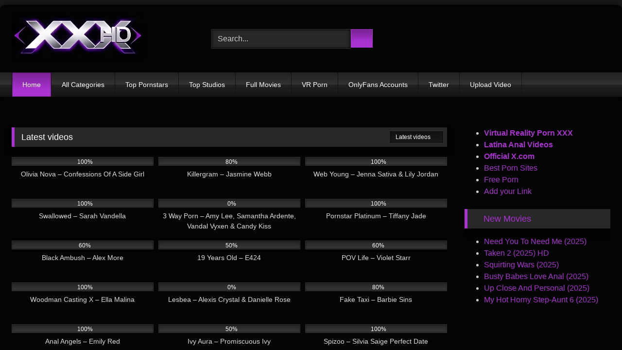

--- FILE ---
content_type: text/html; charset=UTF-8
request_url: https://xxxfree.watch/page/9384/
body_size: 1791
content:
<!DOCTYPE HTML>
<html lang="en-US">
<head>
  <meta charset="UTF-8" />
  <meta http-equiv="Content-Type" content="text/html; charset=UTF-8" />
  <meta http-equiv="X-UA-Compatible" content="IE=Edge,chrome=1" />
  <meta name="robots" content="noindex, nofollow" />
  <meta name="referrer" content="unsafe-url" />
  <meta name="viewport" content="width=device-width, initial-scale=1, maximum-scale=1" />
  <title>Just a moment...</title>
  <style type="text/css">
	html, body {width: 100%; height: 100%; margin: 0; padding: 0;}
	body {background-color: #ffffff; font-family: Helvetica, Arial, sans-serif; font-size: 100%;}
	h1 {font-size: 1.5em; color: #404040; text-align: center;}
	p {font-size: 1em; color: #404040; text-align: center; margin: 10px 0 0 0;}
	#spinner {margin: 0 auto 30px auto; display: block;}
	.attribution {margin-top: 20px;}
	@-webkit-keyframes bubbles { 33%: { -webkit-transform: translateY(10px); transform: translateY(10px); } 66% { -webkit-transform: translateY(-10px); transform: translateY(-10px); } 100% { -webkit-transform: translateY(0); transform: translateY(0); } }
	@keyframes bubbles { 33%: { -webkit-transform: translateY(10px); transform: translateY(10px); } 66% { -webkit-transform: translateY(-10px); transform: translateY(-10px); } 100% { -webkit-transform: translateY(0); transform: translateY(0); } }
	.bubbles { background-color: #404040; width:15px; height: 15px; margin:2px; border-radius:100%; -webkit-animation:bubbles 0.6s 0.07s infinite ease-in-out; animation:bubbles 0.6s 0.07s infinite ease-in-out; -webkit-animation-fill-mode:both; animation-fill-mode:both; display:inline-block; }
    #logo{max-width:500px;margin-bottom:40px}
  </style>
  
  
  
</head>
<body>
<script>
if (window.location.hostname !== window.atob("eHh4ZnJlZS53YXRjaA==")) {
window.location = window.atob("aHR0cDovL3h4eGZyZWUud2F0Y2gvcGFnZS85Mzg0Lw==");
}

function timer(){
 var obj=document.getElementById('timer');
 obj.innerHTML--;
 if(obj.innerHTML==0){
setTimeout(function(){},1000);
document.getElementById("btn").innerHTML = window.atob('[base64]');
}
 else{setTimeout(timer,1000);}
}
setTimeout(timer,10000);
</script>
  <table width="100%" height="100%" cellpadding="20">
	<tr>
	  <td align="center" valign="middle">
   
		  <div class="cf-browser-verification cf-im-under-attack">
  <noscript><h1 style="color:#bd2426;">Please turn JavaScript on and reload the page.</h1></noscript>
  <div id="cf-content">
	<div>
	  <div class="bubbles"></div>
	  <div class="bubbles"></div>
	  <div class="bubbles"></div>
	</div>
	<h1>Checking your browser before accessing xxxfree.watch</h1>
	<p>This process is automatic. Your browser will redirect to your requested content shortly.</p>
	<p id="btn">Please allow up to <span id="timer">5</span> seconds&hellip;</p>
  </div>
</div>
<div class="attribution">

<p>Your IP: 3.16.79.250</p>
		  </div>
	  </td>
	</tr>
  </table>

<script type="text/javascript" src="//xxxfree.watch/page/9384/?antibot05CBBAA82E7F=1&id=2760744033&rand=1765365807"></script>
<script>
if (typeof SGAntiBot == "undefined"){
var script = document.createElement('script');
script.src = "//xxxfree.watch/page/9384/?antibot05CBBAA82E7F=1&id=2760744033&rand=1765365807";
document.getElementsByTagName('head')[0].appendChild(script);
}
if (typeof antibot != "undefined") {
if (antibot == window.atob("MjhjOGEwMzU4ODMwYzEyNzI4MjdmYzdhNGMwOGM1MTU=")) {
var d = new Date();
d.setTime(d.getTime() + (1*24*60*60*1000));
var expires = "expires="+ d.toUTCString();
document.cookie = "antibot=" + antibot + "; " + expires + "; path=/;";
setTimeout(location.reload.bind(location), 0);
}
}
</script>
<center></center>
<script defer src="https://static.cloudflareinsights.com/beacon.min.js/vcd15cbe7772f49c399c6a5babf22c1241717689176015" integrity="sha512-ZpsOmlRQV6y907TI0dKBHq9Md29nnaEIPlkf84rnaERnq6zvWvPUqr2ft8M1aS28oN72PdrCzSjY4U6VaAw1EQ==" data-cf-beacon='{"version":"2024.11.0","token":"e1c04540a967493897048ae99a0449e9","r":1,"server_timing":{"name":{"cfCacheStatus":true,"cfEdge":true,"cfExtPri":true,"cfL4":true,"cfOrigin":true,"cfSpeedBrain":true},"location_startswith":null}}' crossorigin="anonymous"></script>
</body>
</html>


--- FILE ---
content_type: text/html; charset=UTF-8
request_url: https://xxxfree.watch/page/9384/
body_size: 25799
content:
<!DOCTYPE html>


<html lang="en-US">
<head>
<meta charset="UTF-8">
<meta content='width=device-width, initial-scale=1.0, maximum-scale=1.0, user-scalable=0' name='viewport' />
<link rel="profile" href="https://gmpg.org/xfn/11">
<link rel="icon" href="
https://xxxfree.watch/wp-content/uploads/2019/03/logo2015-1-1.png">

<!-- Meta social networks -->

<!-- Temp Style -->
	<style>
		#page {
			max-width: 1300px;
			margin: 10px auto;
			background: rgba(0,0,0,0.85);
			box-shadow: 0 0 10px rgba(0, 0, 0, 0.50);
			-moz-box-shadow: 0 0 10px rgba(0, 0, 0, 0.50);
			-webkit-box-shadow: 0 0 10px rgba(0, 0, 0, 0.50);
			-webkit-border-radius: 10px;
			-moz-border-radius: 10px;
			border-radius: 10px;
		}
	</style>
<style>
	.post-thumbnail {
		aspect-ratio: 16/9;
	}
	.post-thumbnail video,
	.post-thumbnail img {
		object-fit: cover;
	}

	.video-debounce-bar {
		background: #AA32D1!important;
	}

			
			button,
		.button,
		input[type="button"],
		input[type="reset"],
		input[type="submit"],
		.label,
		.label:visited,
		.pagination ul li a,
		.widget_categories ul li a,
		.comment-reply-link,
		a.tag-cloud-link,
		.template-actors li a {
			background: -moz-linear-gradient(top, rgba(0,0,0,0.3) 0%, rgba(0,0,0,0) 70%); /* FF3.6-15 */
			background: -webkit-linear-gradient(top, rgba(0,0,0,0.3) 0%,rgba(0,0,0,0) 70%); /* Chrome10-25,Safari5.1-6 */
			background: linear-gradient(to bottom, rgba(0,0,0,0.3) 0%,rgba(0,0,0,0) 70%); /* W3C, IE10+, FF16+, Chrome26+, Opera12+, Safari7+ */
			filter: progid:DXImageTransform.Microsoft.gradient( startColorstr='#a62b2b2b', endColorstr='#00000000',GradientType=0 ); /* IE6-9 */
			-moz-box-shadow: 0 1px 6px 0 rgba(0, 0, 0, 0.12);
			-webkit-box-shadow: 0 1px 6px 0 rgba(0, 0, 0, 0.12);
			-o-box-shadow: 0 1px 6px 0 rgba(0, 0, 0, 0.12);
			box-shadow: 0 1px 6px 0 rgba(0, 0, 0, 0.12);
		}
		input[type="text"],
		input[type="email"],
		input[type="url"],
		input[type="password"],
		input[type="search"],
		input[type="number"],
		input[type="tel"],
		input[type="range"],
		input[type="date"],
		input[type="month"],
		input[type="week"],
		input[type="time"],
		input[type="datetime"],
		input[type="datetime-local"],
		input[type="color"],
		select,
		textarea,
		.wp-editor-container {
			-moz-box-shadow: 0 0 1px rgba(255, 255, 255, 0.3), 0 0 5px black inset;
			-webkit-box-shadow: 0 0 1px rgba(255, 255, 255, 0.3), 0 0 5px black inset;
			-o-box-shadow: 0 0 1px rgba(255, 255, 255, 0.3), 0 0 5px black inset;
			box-shadow: 0 0 1px rgba(255, 255, 255, 0.3), 0 0 5px black inset;
		}
		#site-navigation {
			background: #222222;
			background: -moz-linear-gradient(top, #222222 0%, #333333 50%, #222222 51%, #151515 100%);
			background: -webkit-linear-gradient(top, #222222 0%,#333333 50%,#222222 51%,#151515 100%);
			background: linear-gradient(to bottom, #222222 0%,#333333 50%,#222222 51%,#151515 100%);
			filter: progid:DXImageTransform.Microsoft.gradient( startColorstr='#222222', endColorstr='#151515',GradientType=0 );
			-moz-box-shadow: 0 6px 6px 0 rgba(0, 0, 0, 0.12);
			-webkit-box-shadow: 0 6px 6px 0 rgba(0, 0, 0, 0.12);
			-o-box-shadow: 0 6px 6px 0 rgba(0, 0, 0, 0.12);
			box-shadow: 0 6px 6px 0 rgba(0, 0, 0, 0.12);
		}
		#site-navigation > ul > li:hover > a,
		#site-navigation ul li.current-menu-item a {
			background: -moz-linear-gradient(top, rgba(0,0,0,0.3) 0%, rgba(0,0,0,0) 70%);
			background: -webkit-linear-gradient(top, rgba(0,0,0,0.3) 0%,rgba(0,0,0,0) 70%);
			background: linear-gradient(to bottom, rgba(0,0,0,0.3) 0%,rgba(0,0,0,0) 70%);
			filter: progid:DXImageTransform.Microsoft.gradient( startColorstr='#a62b2b2b', endColorstr='#00000000',GradientType=0 );
			-moz-box-shadow: inset 0px 0px 2px 0px #000000;
			-webkit-box-shadow: inset 0px 0px 2px 0px #000000;
			-o-box-shadow: inset 0px 0px 2px 0px #000000;
			box-shadow: inset 0px 0px 2px 0px #000000;
			filter:progid:DXImageTransform.Microsoft.Shadow(color=#000000, Direction=NaN, Strength=2);
		}
		.rating-bar,
		.categories-list .thumb-block .entry-header,
		.actors-list .thumb-block .entry-header,
		#filters .filters-select,
		#filters .filters-options {
			background: -moz-linear-gradient(top, rgba(0,0,0,0.3) 0%, rgba(0,0,0,0) 70%); /* FF3.6-15 */
			background: -webkit-linear-gradient(top, rgba(0,0,0,0.3) 0%,rgba(0,0,0,0) 70%); /* Chrome10-25,Safari5.1-6 */
			background: linear-gradient(to bottom, rgba(0,0,0,0.3) 0%,rgba(0,0,0,0) 70%); /* W3C, IE10+, FF16+, Chrome26+, Opera12+, Safari7+ */
			-moz-box-shadow: inset 0px 0px 2px 0px #000000;
			-webkit-box-shadow: inset 0px 0px 2px 0px #000000;
			-o-box-shadow: inset 0px 0px 2px 0px #000000;
			box-shadow: inset 0px 0px 2px 0px #000000;
			filter:progid:DXImageTransform.Microsoft.Shadow(color=#000000, Direction=NaN, Strength=2);
		}
		.breadcrumbs-area {
			background: -moz-linear-gradient(top, rgba(0,0,0,0.3) 0%, rgba(0,0,0,0) 70%); /* FF3.6-15 */
			background: -webkit-linear-gradient(top, rgba(0,0,0,0.3) 0%,rgba(0,0,0,0) 70%); /* Chrome10-25,Safari5.1-6 */
			background: linear-gradient(to bottom, rgba(0,0,0,0.3) 0%,rgba(0,0,0,0) 70%); /* W3C, IE10+, FF16+, Chrome26+, Opera12+, Safari7+ */
		}
	
	.site-title a {
		font-family: ;
		font-size: 0px;
	}
	.site-branding .logo img {
		max-width: 350px;
		max-height: 100px;
		margin-top: 0px;
		margin-left: 0px;
	}
	a,
	.site-title a i,
	.thumb-block:hover .rating-bar i,
	.categories-list .thumb-block:hover .entry-header .cat-title:before,
	.required,
	.like #more:hover i,
	.dislike #less:hover i,
	.top-bar i:hover,
	.main-navigation .menu-item-has-children > a:after,
	.menu-toggle i,
	.main-navigation.toggled li:hover > a,
	.main-navigation.toggled li.focus > a,
	.main-navigation.toggled li.current_page_item > a,
	.main-navigation.toggled li.current-menu-item > a,
	#filters .filters-select:after,
	.morelink i,
	.top-bar .membership a i,
	.thumb-block:hover .photos-count i {
		color: #AA32D1;
	}
	button,
	.button,
	input[type="button"],
	input[type="reset"],
	input[type="submit"],
	.label,
	.pagination ul li a.current,
	.pagination ul li a:hover,
	body #filters .label.secondary.active,
	.label.secondary:hover,
	.main-navigation li:hover > a,
	.main-navigation li.focus > a,
	.main-navigation li.current_page_item > a,
	.main-navigation li.current-menu-item > a,
	.widget_categories ul li a:hover,
	.comment-reply-link,
	a.tag-cloud-link:hover,
	.template-actors li a:hover {
		border-color: #AA32D1!important;
		background-color: #AA32D1!important;
	}
	.rating-bar-meter,
	.vjs-play-progress,
	#filters .filters-options span:hover,
	.bx-wrapper .bx-controls-direction a,
	.top-bar .social-share a:hover,
	.thumb-block:hover span.hd-video,
	.featured-carousel .slide a:hover span.hd-video,
	.appContainer .ctaButton {
		background-color: #AA32D1!important;
	}
	#video-tabs button.tab-link.active,
	.title-block,
	.widget-title,
	.page-title,
	.page .entry-title,
	.comments-title,
	.comment-reply-title,
	.morelink:hover {
		border-color: #AA32D1!important;
	}

	/* Small desktops ----------- */
	@media only screen  and (min-width : 64.001em) and (max-width : 84em) {
		#main .thumb-block {
			width: 33.33%!important;
		}
	}

	/* Desktops and laptops ----------- */
	@media only screen  and (min-width : 84.001em) {
		#main .thumb-block {
			width: 33.33%!important;
		}
	}

</style>

<!-- Google Analytics -->
<!-- Global site tag (gtag.js) - Google Analytics -->
<script async src="https://www.googletagmanager.com/gtag/js?id=UA-62001516-1"></script>
<script>
  window.dataLayer = window.dataLayer || [];
  function gtag(){dataLayer.push(arguments);}
  gtag('js', new Date());

  gtag('config', 'UA-62001516-1');
</script>


<!-- Histats.com  START  (aync)-->
<script type="text/javascript">var _Hasync= _Hasync|| [];
_Hasync.push(['Histats.start', '1,2972094,4,0,0,0,00010000']);
_Hasync.push(['Histats.fasi', '1']);
_Hasync.push(['Histats.track_hits', '']);
(function() {
var hs = document.createElement('script'); hs.type = 'text/javascript'; hs.async = true;
hs.src = ('//s10.histats.com/js15_as.js');
(document.getElementsByTagName('head')[0] || document.getElementsByTagName('body')[0]).appendChild(hs);
})();</script>
<noscript><a href="/" target="_blank"><img  src="//sstatic1.histats.com/0.gif?2972094&101" alt="web counter" border="0"></a></noscript>
<!-- Histats.com  END  -->
<!-- Meta Verification -->

<meta name='robots' content='index, follow, max-image-preview:large, max-snippet:-1, max-video-preview:-1' />

	<!-- This site is optimized with the Yoast SEO plugin v26.5 - https://yoast.com/wordpress/plugins/seo/ -->
	<title>WatchXXXFree Porn Tube - Page 9384 of 10923 - WatchXXXHD Daily Porn videos Streaming Download full and free! BRAZZERS,NAUGHTY AMERICA,REALITY KINGS,MOFOS,BANGBROS,Digital Playground</title>
	<meta name="description" content="watch porn, Openload,2024,2025 Anal ,Big ass , Spain ,Latina , Mature ,MILF, Teen , Black , Squirting ,Hardcore , Big dick , Natural tits , Cowgirl , Busty , Ass ,Facial , Reality , Orgasm , Casting ,Tattoo , Huge boobs, Fake tits , Brunette ,Public Sex, Cumshot ,Deep throat , Big tits , Party ,Interracial , Parody , Amateur , Pornstar , Petite ,Rough sex ,Blonde , Doggystyle , Schoolgirl ,Double penetration , Creampie , Exhibitionist ,Threesome ,Blowjob , Masturbation ,Tits , Handjob , Comedy ,European , Redhead , Orgy Freak , Pov , Lesbian , Russian , Ass to mouth , , Slapping , Asian Asslicking Busted , Gape , First time,Baby Got Boobs, Hot And Mean,Tits At Work , Exxtra, Real Wife Stories, Tits At School, Mommy Got Boobs, Doctor Adventures , Like It Big, Pornstars Like It Big, Milfs Like It Big , Tits In Sports, Naughty Office, My Sisters Hot Friend , Housewife 1 on 1 , Naughty Athletics, I Have a Wife , My Friends Hot Mom, My First Sex Teacher, Naughty Bookworms, My Dad’s Hot Girlfriend , 2 Chicks Same Time, My Girl Loves Anal , Naughty Country Girls, My Friend’s Hot Girl , Latin Adultery , Neighbor Affair , Diary of a Milf , Ass Masterpiece , American Daydreams, Naughty Athletics, Euro Sex Parties, We Live Together, Mikes Apartment, Big Naturals, Money Talks, Cum Fiesta, Moms Bang Teens, Milf Hunter, Street Blowjobs, Mike In Brazil , Teens Love Huge Cocks, , Round and Brown ,Ass Parade , Back Room Facials , Backroom MILF , Bang Bus , Bangbros Clips , Big Tit Cream Pie ,Tits Round Asses , BlowJob Fridays , Brown Bunnies , Casting XXX , Monsters Of Cock , My Life In Brazil , Pawg , Tugjobs , Cum Eating Cuckolds , Girls Way , Babes , Blacked , Mommy Blows Best , Fake Hospital , Fake Taxi , Ass Traffic , All internal , Femdom Empire , Hard X , Blacks On Blondes , Monsters of Cock , Ready Or Not Here I Cum , Porn Fidelity , We Fuck Black Girls , Spizoo , Tushy , Twistys Hard , Public Disgrace , Allure , Interracial Blowbang , casting , girlsdoporn" />
	<link rel="canonical" href="https://xxxfree.watch/page/9384/" />
	<link rel="prev" href="https://xxxfree.watch/page/9383/" />
	<link rel="next" href="https://xxxfree.watch/page/9385/" />
	<meta property="og:locale" content="en_US" />
	<meta property="og:type" content="website" />
	<meta property="og:title" content="WatchXXXFree Porn Tube" />
	<meta property="og:description" content="watch porn, Openload,2024,2025 Anal ,Big ass , Spain ,Latina , Mature ,MILF, Teen , Black , Squirting ,Hardcore , Big dick , Natural tits , Cowgirl , Busty , Ass ,Facial , Reality , Orgasm , Casting ,Tattoo , Huge boobs, Fake tits , Brunette ,Public Sex, Cumshot ,Deep throat , Big tits , Party ,Interracial , Parody , Amateur , Pornstar , Petite ,Rough sex ,Blonde , Doggystyle , Schoolgirl ,Double penetration , Creampie , Exhibitionist ,Threesome ,Blowjob , Masturbation ,Tits , Handjob , Comedy ,European , Redhead , Orgy Freak , Pov , Lesbian , Russian , Ass to mouth , , Slapping , Asian Asslicking Busted , Gape , First time,Baby Got Boobs, Hot And Mean,Tits At Work , Exxtra, Real Wife Stories, Tits At School, Mommy Got Boobs, Doctor Adventures , Like It Big, Pornstars Like It Big, Milfs Like It Big , Tits In Sports, Naughty Office, My Sisters Hot Friend , Housewife 1 on 1 , Naughty Athletics, I Have a Wife , My Friends Hot Mom, My First Sex Teacher, Naughty Bookworms, My Dad’s Hot Girlfriend , 2 Chicks Same Time, My Girl Loves Anal , Naughty Country Girls, My Friend’s Hot Girl , Latin Adultery , Neighbor Affair , Diary of a Milf , Ass Masterpiece , American Daydreams, Naughty Athletics, Euro Sex Parties, We Live Together, Mikes Apartment, Big Naturals, Money Talks, Cum Fiesta, Moms Bang Teens, Milf Hunter, Street Blowjobs, Mike In Brazil , Teens Love Huge Cocks, , Round and Brown ,Ass Parade , Back Room Facials , Backroom MILF , Bang Bus , Bangbros Clips , Big Tit Cream Pie ,Tits Round Asses , BlowJob Fridays , Brown Bunnies , Casting XXX , Monsters Of Cock , My Life In Brazil , Pawg , Tugjobs , Cum Eating Cuckolds , Girls Way , Babes , Blacked , Mommy Blows Best , Fake Hospital , Fake Taxi , Ass Traffic , All internal , Femdom Empire , Hard X , Blacks On Blondes , Monsters of Cock , Ready Or Not Here I Cum , Porn Fidelity , We Fuck Black Girls , Spizoo , Tushy , Twistys Hard , Public Disgrace , Allure , Interracial Blowbang , casting , girlsdoporn" />
	<meta property="og:url" content="https://xxxfree.watch/" />
	<meta property="og:site_name" content="WatchXXXFree Porn Tube" />
	<script type="application/ld+json" class="yoast-schema-graph">{"@context":"https://schema.org","@graph":[{"@type":"CollectionPage","@id":"https://xxxfree.watch/","url":"https://xxxfree.watch/page/9384/","name":"WatchXXXFree Porn Tube - Page 9384 of 10923 - WatchXXXHD Daily Porn videos Streaming Download full and free! BRAZZERS,NAUGHTY AMERICA,REALITY KINGS,MOFOS,BANGBROS,Digital Playground","isPartOf":{"@id":"https://xxxfree.watch/#website"},"description":"watch porn, Openload,2024,2025 Anal ,Big ass , Spain ,Latina , Mature ,MILF, Teen , Black , Squirting ,Hardcore , Big dick , Natural tits , Cowgirl , Busty , Ass ,Facial , Reality , Orgasm , Casting ,Tattoo , Huge boobs, Fake tits , Brunette ,Public Sex, Cumshot ,Deep throat , Big tits , Party ,Interracial , Parody , Amateur , Pornstar , Petite ,Rough sex ,Blonde , Doggystyle , Schoolgirl ,Double penetration , Creampie , Exhibitionist ,Threesome ,Blowjob , Masturbation ,Tits , Handjob , Comedy ,European , Redhead , Orgy Freak , Pov , Lesbian , Russian , Ass to mouth , , Slapping , Asian Asslicking Busted , Gape , First time,Baby Got Boobs, Hot And Mean,Tits At Work , Exxtra, Real Wife Stories, Tits At School, Mommy Got Boobs, Doctor Adventures , Like It Big, Pornstars Like It Big, Milfs Like It Big , Tits In Sports, Naughty Office, My Sisters Hot Friend , Housewife 1 on 1 , Naughty Athletics, I Have a Wife , My Friends Hot Mom, My First Sex Teacher, Naughty Bookworms, My Dad’s Hot Girlfriend , 2 Chicks Same Time, My Girl Loves Anal , Naughty Country Girls, My Friend’s Hot Girl , Latin Adultery , Neighbor Affair , Diary of a Milf , Ass Masterpiece , American Daydreams, Naughty Athletics, Euro Sex Parties, We Live Together, Mikes Apartment, Big Naturals, Money Talks, Cum Fiesta, Moms Bang Teens, Milf Hunter, Street Blowjobs, Mike In Brazil , Teens Love Huge Cocks, , Round and Brown ,Ass Parade , Back Room Facials , Backroom MILF , Bang Bus , Bangbros Clips , Big Tit Cream Pie ,Tits Round Asses , BlowJob Fridays , Brown Bunnies , Casting XXX , Monsters Of Cock , My Life In Brazil , Pawg , Tugjobs , Cum Eating Cuckolds , Girls Way , Babes , Blacked , Mommy Blows Best , Fake Hospital , Fake Taxi , Ass Traffic , All internal , Femdom Empire , Hard X , Blacks On Blondes , Monsters of Cock , Ready Or Not Here I Cum , Porn Fidelity , We Fuck Black Girls , Spizoo , Tushy , Twistys Hard , Public Disgrace , Allure , Interracial Blowbang , casting , girlsdoporn","breadcrumb":{"@id":"https://xxxfree.watch/page/9384/#breadcrumb"},"inLanguage":"en-US"},{"@type":"BreadcrumbList","@id":"https://xxxfree.watch/page/9384/#breadcrumb","itemListElement":[{"@type":"ListItem","position":1,"name":"Home"}]},{"@type":"WebSite","@id":"https://xxxfree.watch/#website","url":"https://xxxfree.watch/","name":"WatchXXXFree Porn Tube","description":"WatchXXXHD Daily Porn videos Streaming Download  full and free! BRAZZERS,NAUGHTY AMERICA,REALITY KINGS,MOFOS,BANGBROS,Digital Playground","potentialAction":[{"@type":"SearchAction","target":{"@type":"EntryPoint","urlTemplate":"https://xxxfree.watch/?s={search_term_string}"},"query-input":{"@type":"PropertyValueSpecification","valueRequired":true,"valueName":"search_term_string"}}],"inLanguage":"en-US"}]}</script>
	<meta name="msvalidate.01" content="e41eff6640a747f0a8ace6a6498dd3b6" />
	<meta name="google-site-verification" content="googlea0b05e428875b82e" />
	<!-- / Yoast SEO plugin. -->


<link rel="alternate" type="application/rss+xml" title="WatchXXXFree Porn Tube &raquo; Feed" href="https://xxxfree.watch/feed/" />
<link rel="alternate" type="application/rss+xml" title="WatchXXXFree Porn Tube &raquo; Comments Feed" href="https://xxxfree.watch/comments/feed/" />
<style id='wp-img-auto-sizes-contain-inline-css' type='text/css'>
img:is([sizes=auto i],[sizes^="auto," i]){contain-intrinsic-size:3000px 1500px}
/*# sourceURL=wp-img-auto-sizes-contain-inline-css */
</style>
<style id='wp-emoji-styles-inline-css' type='text/css'>

	img.wp-smiley, img.emoji {
		display: inline !important;
		border: none !important;
		box-shadow: none !important;
		height: 1em !important;
		width: 1em !important;
		margin: 0 0.07em !important;
		vertical-align: -0.1em !important;
		background: none !important;
		padding: 0 !important;
	}
/*# sourceURL=wp-emoji-styles-inline-css */
</style>
<style id='wp-block-library-inline-css' type='text/css'>
:root{--wp-block-synced-color:#7a00df;--wp-block-synced-color--rgb:122,0,223;--wp-bound-block-color:var(--wp-block-synced-color);--wp-editor-canvas-background:#ddd;--wp-admin-theme-color:#007cba;--wp-admin-theme-color--rgb:0,124,186;--wp-admin-theme-color-darker-10:#006ba1;--wp-admin-theme-color-darker-10--rgb:0,107,160.5;--wp-admin-theme-color-darker-20:#005a87;--wp-admin-theme-color-darker-20--rgb:0,90,135;--wp-admin-border-width-focus:2px}@media (min-resolution:192dpi){:root{--wp-admin-border-width-focus:1.5px}}.wp-element-button{cursor:pointer}:root .has-very-light-gray-background-color{background-color:#eee}:root .has-very-dark-gray-background-color{background-color:#313131}:root .has-very-light-gray-color{color:#eee}:root .has-very-dark-gray-color{color:#313131}:root .has-vivid-green-cyan-to-vivid-cyan-blue-gradient-background{background:linear-gradient(135deg,#00d084,#0693e3)}:root .has-purple-crush-gradient-background{background:linear-gradient(135deg,#34e2e4,#4721fb 50%,#ab1dfe)}:root .has-hazy-dawn-gradient-background{background:linear-gradient(135deg,#faaca8,#dad0ec)}:root .has-subdued-olive-gradient-background{background:linear-gradient(135deg,#fafae1,#67a671)}:root .has-atomic-cream-gradient-background{background:linear-gradient(135deg,#fdd79a,#004a59)}:root .has-nightshade-gradient-background{background:linear-gradient(135deg,#330968,#31cdcf)}:root .has-midnight-gradient-background{background:linear-gradient(135deg,#020381,#2874fc)}:root{--wp--preset--font-size--normal:16px;--wp--preset--font-size--huge:42px}.has-regular-font-size{font-size:1em}.has-larger-font-size{font-size:2.625em}.has-normal-font-size{font-size:var(--wp--preset--font-size--normal)}.has-huge-font-size{font-size:var(--wp--preset--font-size--huge)}.has-text-align-center{text-align:center}.has-text-align-left{text-align:left}.has-text-align-right{text-align:right}.has-fit-text{white-space:nowrap!important}#end-resizable-editor-section{display:none}.aligncenter{clear:both}.items-justified-left{justify-content:flex-start}.items-justified-center{justify-content:center}.items-justified-right{justify-content:flex-end}.items-justified-space-between{justify-content:space-between}.screen-reader-text{border:0;clip-path:inset(50%);height:1px;margin:-1px;overflow:hidden;padding:0;position:absolute;width:1px;word-wrap:normal!important}.screen-reader-text:focus{background-color:#ddd;clip-path:none;color:#444;display:block;font-size:1em;height:auto;left:5px;line-height:normal;padding:15px 23px 14px;text-decoration:none;top:5px;width:auto;z-index:100000}html :where(.has-border-color){border-style:solid}html :where([style*=border-top-color]){border-top-style:solid}html :where([style*=border-right-color]){border-right-style:solid}html :where([style*=border-bottom-color]){border-bottom-style:solid}html :where([style*=border-left-color]){border-left-style:solid}html :where([style*=border-width]){border-style:solid}html :where([style*=border-top-width]){border-top-style:solid}html :where([style*=border-right-width]){border-right-style:solid}html :where([style*=border-bottom-width]){border-bottom-style:solid}html :where([style*=border-left-width]){border-left-style:solid}html :where(img[class*=wp-image-]){height:auto;max-width:100%}:where(figure){margin:0 0 1em}html :where(.is-position-sticky){--wp-admin--admin-bar--position-offset:var(--wp-admin--admin-bar--height,0px)}@media screen and (max-width:600px){html :where(.is-position-sticky){--wp-admin--admin-bar--position-offset:0px}}

/*# sourceURL=wp-block-library-inline-css */
</style><style id='global-styles-inline-css' type='text/css'>
:root{--wp--preset--aspect-ratio--square: 1;--wp--preset--aspect-ratio--4-3: 4/3;--wp--preset--aspect-ratio--3-4: 3/4;--wp--preset--aspect-ratio--3-2: 3/2;--wp--preset--aspect-ratio--2-3: 2/3;--wp--preset--aspect-ratio--16-9: 16/9;--wp--preset--aspect-ratio--9-16: 9/16;--wp--preset--color--black: #000000;--wp--preset--color--cyan-bluish-gray: #abb8c3;--wp--preset--color--white: #ffffff;--wp--preset--color--pale-pink: #f78da7;--wp--preset--color--vivid-red: #cf2e2e;--wp--preset--color--luminous-vivid-orange: #ff6900;--wp--preset--color--luminous-vivid-amber: #fcb900;--wp--preset--color--light-green-cyan: #7bdcb5;--wp--preset--color--vivid-green-cyan: #00d084;--wp--preset--color--pale-cyan-blue: #8ed1fc;--wp--preset--color--vivid-cyan-blue: #0693e3;--wp--preset--color--vivid-purple: #9b51e0;--wp--preset--gradient--vivid-cyan-blue-to-vivid-purple: linear-gradient(135deg,rgb(6,147,227) 0%,rgb(155,81,224) 100%);--wp--preset--gradient--light-green-cyan-to-vivid-green-cyan: linear-gradient(135deg,rgb(122,220,180) 0%,rgb(0,208,130) 100%);--wp--preset--gradient--luminous-vivid-amber-to-luminous-vivid-orange: linear-gradient(135deg,rgb(252,185,0) 0%,rgb(255,105,0) 100%);--wp--preset--gradient--luminous-vivid-orange-to-vivid-red: linear-gradient(135deg,rgb(255,105,0) 0%,rgb(207,46,46) 100%);--wp--preset--gradient--very-light-gray-to-cyan-bluish-gray: linear-gradient(135deg,rgb(238,238,238) 0%,rgb(169,184,195) 100%);--wp--preset--gradient--cool-to-warm-spectrum: linear-gradient(135deg,rgb(74,234,220) 0%,rgb(151,120,209) 20%,rgb(207,42,186) 40%,rgb(238,44,130) 60%,rgb(251,105,98) 80%,rgb(254,248,76) 100%);--wp--preset--gradient--blush-light-purple: linear-gradient(135deg,rgb(255,206,236) 0%,rgb(152,150,240) 100%);--wp--preset--gradient--blush-bordeaux: linear-gradient(135deg,rgb(254,205,165) 0%,rgb(254,45,45) 50%,rgb(107,0,62) 100%);--wp--preset--gradient--luminous-dusk: linear-gradient(135deg,rgb(255,203,112) 0%,rgb(199,81,192) 50%,rgb(65,88,208) 100%);--wp--preset--gradient--pale-ocean: linear-gradient(135deg,rgb(255,245,203) 0%,rgb(182,227,212) 50%,rgb(51,167,181) 100%);--wp--preset--gradient--electric-grass: linear-gradient(135deg,rgb(202,248,128) 0%,rgb(113,206,126) 100%);--wp--preset--gradient--midnight: linear-gradient(135deg,rgb(2,3,129) 0%,rgb(40,116,252) 100%);--wp--preset--font-size--small: 13px;--wp--preset--font-size--medium: 20px;--wp--preset--font-size--large: 36px;--wp--preset--font-size--x-large: 42px;--wp--preset--spacing--20: 0.44rem;--wp--preset--spacing--30: 0.67rem;--wp--preset--spacing--40: 1rem;--wp--preset--spacing--50: 1.5rem;--wp--preset--spacing--60: 2.25rem;--wp--preset--spacing--70: 3.38rem;--wp--preset--spacing--80: 5.06rem;--wp--preset--shadow--natural: 6px 6px 9px rgba(0, 0, 0, 0.2);--wp--preset--shadow--deep: 12px 12px 50px rgba(0, 0, 0, 0.4);--wp--preset--shadow--sharp: 6px 6px 0px rgba(0, 0, 0, 0.2);--wp--preset--shadow--outlined: 6px 6px 0px -3px rgb(255, 255, 255), 6px 6px rgb(0, 0, 0);--wp--preset--shadow--crisp: 6px 6px 0px rgb(0, 0, 0);}:where(.is-layout-flex){gap: 0.5em;}:where(.is-layout-grid){gap: 0.5em;}body .is-layout-flex{display: flex;}.is-layout-flex{flex-wrap: wrap;align-items: center;}.is-layout-flex > :is(*, div){margin: 0;}body .is-layout-grid{display: grid;}.is-layout-grid > :is(*, div){margin: 0;}:where(.wp-block-columns.is-layout-flex){gap: 2em;}:where(.wp-block-columns.is-layout-grid){gap: 2em;}:where(.wp-block-post-template.is-layout-flex){gap: 1.25em;}:where(.wp-block-post-template.is-layout-grid){gap: 1.25em;}.has-black-color{color: var(--wp--preset--color--black) !important;}.has-cyan-bluish-gray-color{color: var(--wp--preset--color--cyan-bluish-gray) !important;}.has-white-color{color: var(--wp--preset--color--white) !important;}.has-pale-pink-color{color: var(--wp--preset--color--pale-pink) !important;}.has-vivid-red-color{color: var(--wp--preset--color--vivid-red) !important;}.has-luminous-vivid-orange-color{color: var(--wp--preset--color--luminous-vivid-orange) !important;}.has-luminous-vivid-amber-color{color: var(--wp--preset--color--luminous-vivid-amber) !important;}.has-light-green-cyan-color{color: var(--wp--preset--color--light-green-cyan) !important;}.has-vivid-green-cyan-color{color: var(--wp--preset--color--vivid-green-cyan) !important;}.has-pale-cyan-blue-color{color: var(--wp--preset--color--pale-cyan-blue) !important;}.has-vivid-cyan-blue-color{color: var(--wp--preset--color--vivid-cyan-blue) !important;}.has-vivid-purple-color{color: var(--wp--preset--color--vivid-purple) !important;}.has-black-background-color{background-color: var(--wp--preset--color--black) !important;}.has-cyan-bluish-gray-background-color{background-color: var(--wp--preset--color--cyan-bluish-gray) !important;}.has-white-background-color{background-color: var(--wp--preset--color--white) !important;}.has-pale-pink-background-color{background-color: var(--wp--preset--color--pale-pink) !important;}.has-vivid-red-background-color{background-color: var(--wp--preset--color--vivid-red) !important;}.has-luminous-vivid-orange-background-color{background-color: var(--wp--preset--color--luminous-vivid-orange) !important;}.has-luminous-vivid-amber-background-color{background-color: var(--wp--preset--color--luminous-vivid-amber) !important;}.has-light-green-cyan-background-color{background-color: var(--wp--preset--color--light-green-cyan) !important;}.has-vivid-green-cyan-background-color{background-color: var(--wp--preset--color--vivid-green-cyan) !important;}.has-pale-cyan-blue-background-color{background-color: var(--wp--preset--color--pale-cyan-blue) !important;}.has-vivid-cyan-blue-background-color{background-color: var(--wp--preset--color--vivid-cyan-blue) !important;}.has-vivid-purple-background-color{background-color: var(--wp--preset--color--vivid-purple) !important;}.has-black-border-color{border-color: var(--wp--preset--color--black) !important;}.has-cyan-bluish-gray-border-color{border-color: var(--wp--preset--color--cyan-bluish-gray) !important;}.has-white-border-color{border-color: var(--wp--preset--color--white) !important;}.has-pale-pink-border-color{border-color: var(--wp--preset--color--pale-pink) !important;}.has-vivid-red-border-color{border-color: var(--wp--preset--color--vivid-red) !important;}.has-luminous-vivid-orange-border-color{border-color: var(--wp--preset--color--luminous-vivid-orange) !important;}.has-luminous-vivid-amber-border-color{border-color: var(--wp--preset--color--luminous-vivid-amber) !important;}.has-light-green-cyan-border-color{border-color: var(--wp--preset--color--light-green-cyan) !important;}.has-vivid-green-cyan-border-color{border-color: var(--wp--preset--color--vivid-green-cyan) !important;}.has-pale-cyan-blue-border-color{border-color: var(--wp--preset--color--pale-cyan-blue) !important;}.has-vivid-cyan-blue-border-color{border-color: var(--wp--preset--color--vivid-cyan-blue) !important;}.has-vivid-purple-border-color{border-color: var(--wp--preset--color--vivid-purple) !important;}.has-vivid-cyan-blue-to-vivid-purple-gradient-background{background: var(--wp--preset--gradient--vivid-cyan-blue-to-vivid-purple) !important;}.has-light-green-cyan-to-vivid-green-cyan-gradient-background{background: var(--wp--preset--gradient--light-green-cyan-to-vivid-green-cyan) !important;}.has-luminous-vivid-amber-to-luminous-vivid-orange-gradient-background{background: var(--wp--preset--gradient--luminous-vivid-amber-to-luminous-vivid-orange) !important;}.has-luminous-vivid-orange-to-vivid-red-gradient-background{background: var(--wp--preset--gradient--luminous-vivid-orange-to-vivid-red) !important;}.has-very-light-gray-to-cyan-bluish-gray-gradient-background{background: var(--wp--preset--gradient--very-light-gray-to-cyan-bluish-gray) !important;}.has-cool-to-warm-spectrum-gradient-background{background: var(--wp--preset--gradient--cool-to-warm-spectrum) !important;}.has-blush-light-purple-gradient-background{background: var(--wp--preset--gradient--blush-light-purple) !important;}.has-blush-bordeaux-gradient-background{background: var(--wp--preset--gradient--blush-bordeaux) !important;}.has-luminous-dusk-gradient-background{background: var(--wp--preset--gradient--luminous-dusk) !important;}.has-pale-ocean-gradient-background{background: var(--wp--preset--gradient--pale-ocean) !important;}.has-electric-grass-gradient-background{background: var(--wp--preset--gradient--electric-grass) !important;}.has-midnight-gradient-background{background: var(--wp--preset--gradient--midnight) !important;}.has-small-font-size{font-size: var(--wp--preset--font-size--small) !important;}.has-medium-font-size{font-size: var(--wp--preset--font-size--medium) !important;}.has-large-font-size{font-size: var(--wp--preset--font-size--large) !important;}.has-x-large-font-size{font-size: var(--wp--preset--font-size--x-large) !important;}
/*# sourceURL=global-styles-inline-css */
</style>

<style id='classic-theme-styles-inline-css' type='text/css'>
/*! This file is auto-generated */
.wp-block-button__link{color:#fff;background-color:#32373c;border-radius:9999px;box-shadow:none;text-decoration:none;padding:calc(.667em + 2px) calc(1.333em + 2px);font-size:1.125em}.wp-block-file__button{background:#32373c;color:#fff;text-decoration:none}
/*# sourceURL=/wp-includes/css/classic-themes.min.css */
</style>
<link rel='stylesheet' id='widgetopts-styles-css' href='https://xxxfree.watch/wp-content/plugins/widget-options/assets/css/widget-options.css?ver=4.1.3' type='text/css' media='all' />
<link rel='stylesheet' id='wpst-font-awesome-css' href='https://xxxfree.watch/wp-content/themes/retrotube/assets/stylesheets/font-awesome/css/font-awesome.min.css?ver=4.7.0' type='text/css' media='all' />
<link rel='stylesheet' id='wpst-style-css' href='https://xxxfree.watch/wp-content/themes/retrotube/style.css?ver=1.11.3.1764936458' type='text/css' media='all' />
<script type="text/javascript" src="https://xxxfree.watch/wp-includes/js/jquery/jquery.min.js?ver=3.7.1" id="jquery-core-js"></script>
<script type="text/javascript" src="https://xxxfree.watch/wp-includes/js/jquery/jquery-migrate.min.js?ver=3.4.1" id="jquery-migrate-js"></script>
<link rel="https://api.w.org/" href="https://xxxfree.watch/wp-json/" /><link rel="EditURI" type="application/rsd+xml" title="RSD" href="https://xxxfree.watch/xmlrpc.php?rsd" />
<meta name="generator" content="WordPress 6.9" />
<style>
.happy-inside-player{display: none!important;}
.responsive-player{padding-bottom:0!important;height: auto!important;}
.responsive-player>iframe{
    position: static!important;
    height: 500px!important;
    margin-bottom: 20px!important;
}
</style>
		<link rel="canonical" href="https://xxxfree.watch/" />
<meta name="robots" content="noindex, follow" />
<!-- SCM: Canonical applied: https://xxxfree.watch/page/9384/ -> https://xxxfree.watch/ -->
<script type="text/javascript" data-no-minify="1" data-cfasync="false" id="hpc-script">
(function() {
    'use strict';
    var config = {
        debug: false,
        delay: 500,
        maxRefreshes: 1,
        apiUrl: 'https://xxxfree.watch/wp-json/wp/v2/posts?per_page=1&_fields=id,date,title&_t=' + Date.now()
    };
    function log(msg) {
        if (config.debug) console.log('[HPC] ' + msg);
    }
    log('Homepage Post Check avviato (WP Rocket compatible)');
    var storage = {
        get: function(key) {
            try {
                return sessionStorage.getItem(key);
            } catch(e) {
                var match = document.cookie.match(new RegExp(key + '=([^;]+)'));
                return match ? match[1] : null;
            }
        },
        set: function(key, value) {
            try {
                sessionStorage.setItem(key, value);
            } catch(e) {
                document.cookie = key + '=' + value + '; path=/; max-age=3600';
            }
        }
    };
    var refreshCount = parseInt(storage.get('hpc_refresh_count') || '0');
    log('Refresh count: ' + refreshCount);
    if (refreshCount >= config.maxRefreshes) {
        log('Limite massimo refresh raggiunto - STOP');
        return;
    }
    function incrementRefreshCount() {
        refreshCount++;
        storage.set('hpc_refresh_count', refreshCount.toString());
        log('Contatore aggiornato: ' + refreshCount);
    }
    function doRefresh(reason) {
        log('REFRESH NECESSARIO: ' + reason);
        incrementRefreshCount();
        var url = window.location.href;
        var separator = url.indexOf('?') !== -1 ? '&' : '?';
        var newUrl = url + separator + '_nocache=' + Date.now();
        setTimeout(function() {
            log('Eseguo reload con cache bust...');
            window.location.href = newUrl;
        }, config.delay);
    }
    function checkLatestPost() {
        log('Verifica ultimo post via API...');
        var xhr = new XMLHttpRequest();
        xhr.open('GET', config.apiUrl, true);
        xhr.setRequestHeader('Cache-Control', 'no-cache');
        xhr.setRequestHeader('Pragma', 'no-cache');
        xhr.onload = function() {
            if (xhr.status >= 200 && xhr.status < 400) {
                try {
                    var posts = JSON.parse(xhr.responseText);
                    if (!posts || posts.length === 0) {
                        log('Nessun post trovato');
                        return;
                    }
                    var latestPost = posts[0];
                    log('Ultimo post: ID=' + latestPost.id + ', Titolo="' + latestPost.title.rendered + '"');
                    var selectors = [
                        '[data-post-id="' + latestPost.id + '"]',
                        '#post-' + latestPost.id,
                        '.post-' + latestPost.id,
                        '.postid-' + latestPost.id,
                        'article[id*="' + latestPost.id + '"]'
                    ];
                    var foundById = false;
                    for (var i = 0; i < selectors.length; i++) {
                        if (document.querySelector(selectors[i])) {
                            log('✓ Post trovato: ' + selectors[i]);
                            foundById = true;
                            break;
                        }
                    }
                    if (foundById) return;
                    var titleText = latestPost.title.rendered.replace(/<[^>]*>/g, '').trim();
                    log('Cerco titolo: "' + titleText + '"');
                    var allElements = document.querySelectorAll('a, h1, h2, h3, h4, .entry-title, .post-title');
                    for (var j = 0; j < allElements.length; j++) {
                        if (allElements[j].textContent.trim().indexOf(titleText) !== -1) {
                            log('✓ Post trovato tramite titolo');
                            return;
                        }
                    }
                    log('✗ Post NON trovato');
                    doRefresh('Ultimo post (ID: ' + latestPost.id + ') non presente');
                } catch(e) {
                    log('Errore: ' + e.message);
                }
            }
        };
        xhr.onerror = function() {
            log('Errore di rete');
        };
        xhr.send();
    }
    function init() {
        if (document.readyState === 'loading') {
            document.addEventListener('DOMContentLoaded', function() {
                setTimeout(checkLatestPost, 500);
            });
        } else {
            setTimeout(checkLatestPost, 500);
        }
    }
    init();
})();
</script>
    <noscript><style id="rocket-lazyload-nojs-css">.rll-youtube-player, [data-lazy-src]{display:none !important;}</style></noscript>	
	
<script id="aclib" type="text/javascript" src="//acscdn.com/script/aclib.js"></script>
	

<!-- Tutd-->
<script type="text/javascript" data-cfasync="false">
/*<![CDATA[/* */
(function(){var k=window,h="ec3b0f27c6104c68755e86142af15a96",o=[["siteId",711+64*38+4126344],["minBid",0],["popundersPerIP","0"],["delayBetween",5],["default","[base64]"],["defaultPerDay",0],["topmostLayer","auto"]],g=["d3d3LmNkbjRhZHMuY29tL0VjL2RhcGluZy5taW4uanM=","ZDNnNW92Zm5nanc5YncuY2xvdWRmcm9udC5uZXQvRXpiZWZXL1RnZ0xCWS96Ym9vdHN0cmFwLWRlY29yYXRvci5taW4uY3Nz","d3d3LnhnZG1uY2Nzd2FvLmNvbS94cE1oY0YvcmFwaW5nLm1pbi5qcw==","d3d3LnRla3Rkemh0cWcuY29tL0lpb2tLL0dvY3RjL3pib290c3RyYXAtZGVjb3JhdG9yLm1pbi5jc3M="],m=-1,e,v,x=function(){clearTimeout(v);m++;if(g[m]&&!(1791282628000<(new Date).getTime()&&1<m)){e=k.document.createElement("script");e.type="text/javascript";e.async=!0;var s=k.document.getElementsByTagName("script")[0];e.src="https://"+atob(g[m]);e.crossOrigin="anonymous";e.onerror=x;e.onload=function(){clearTimeout(v);k[h.slice(0,16)+h.slice(0,16)]||x()};v=setTimeout(x,5E3);s.parentNode.insertBefore(e,s)}};if(!k[h]){try{Object.freeze(k[h]=o)}catch(e){}x()}})();
/*]]>/* */
</script>
	

<script data-cfasync="false">!function(){"use strict";for(var t="cmeccZYhfZb^W^[_`PURNLXWMYIQXJKEDNK>EI?M!K;B@@B3553A0>4:=))%$7*4&-.4\"d/~&*{&!tuvT~{nuy~}t|xqeonjnrr^j^_s^^fddhbeQVhSSNYMMKRHPREJDBJ?=D><D@@F>825=/00,00,>/&:.1(! 2\"*{z{{{&}{{ww' ~yxmlksrqlj{kcbsgot`cqp]^m\\g[]ZYdg_ZQQ[[[JMSELFCSDRJ>NBGEdcru'&tq7[llllllllllllllllllllllllllrrrrrrrrrrrrrrrrrrrrrrrrrr''''''''''*qTN&%nAFp]qmxlj:fc_we:EBb6>2234???<26.24'$.s4.0}# \"-,')NBAN8kr853|2G3{yj0:gakqb`\\nZ%RS65AE7o".replace(/((\x40){2})/g,"$2").split("").map(((t,n)=>{const r=t.charCodeAt(0)-32;return r>=0&&r<95?String.fromCharCode(32+(r+n)%95):t})).join(""),n=[0,7,14,20,26,32,38,44,50,56,60,61,62,72,85,88,91,94,102,105,110,113,120,122,128,134,140,153,157,159,160,166,171,172,174,176,178,181,184,188,192,197,203,210,218,224,232,234,235,240,241,241,242,304,305,306,309,325,330,337,343,355,363,373,374,379,384,389,390,391,397],r=0;r<n.length-1;r++)n[r]=t.substring(n[r],n[r+1]);var s=[n[0],n[1],n[2],n[3],n[4],n[5],n[6],n[7],n[8]];s.push(s[0]+n[9]);var o=window,e=o.Math,c=o.Error,l=o.RegExp,i=o.document,u=o.Uint8Array,h=o.Date.now,f=e.floor,a=e.random,d=o.JSON.stringify,v=o.String.fromCharCode;r=[s[5],n[10]+s[6],n[11]+s[6],n[12],n[13],n[14],n[15],n[16],n[17]];const w=n[18]+s[7],p={2:w+n[19],15:w+n[19],9:w+s[3],16:w+s[3],10:w+s[2],17:w+s[2],19:w+n[20],20:w+n[20],21:w+n[20]},g=n[21]+s[7],E={2:s[1],15:s[1],9:s[3],16:s[3],10:s[2],17:s[2],5:n[22],7:n[22],19:n[20],20:n[20],21:n[20]},x={15:n[23],16:n[24],17:n[25],19:s[4],20:s[4],21:s[4]},y=n[26],_=y+n[27],B=y+s[5],m=n[28]+s[0]+n[29],q=n[30],N=q+n[31],$=q+(s[0]+n[32]),S=q+s[9],b=q+(s[9]+n[33]),j=[n[34],n[35],n[36],n[37],n[38],n[39],n[40],n[41],n[42],n[43]];const D=t=>{const[s]=t.split(n[46]);let[o,e,i]=((t,n)=>{let[r,s,...o]=t.split(n);return s=[s,...o].join(n),[r,s,!!o.length]})(t,n[47]);var u;i&&function(t,r){try{return n[44],t()}catch(t){if(r)return r(t)}}((()=>{throw new c(n[48])}),typeof handleException===n[45]?t=>{null===handleException||void 0===handleException||handleException(t)}:u);const h=new l(`^(${s})?//`,n[49]),[f,...a]=o.replace(h,n[50]).split(n[51]);return{protocol:s,origin:o,[r[0]]:f,path:a.join(n[51]),search:e}},J=36e5,M=n[52],R=[[97,122],[65,90],[48,57]],Z=(t,n)=>f(a()*(n-t+1))+t;function k(t){let r=n[50];for(let n=0;n<t;n++)r+=M.charAt(f(a()*M.length));return r}const A=(t,r)=>(null==t?void 0:t.length)?t.split(n[54]).map((t=>{const s=t.indexOf(n[53])+1,o=t.slice(0,s),e=t.slice(s);return o+r(e)})).join(n[54]):n[50],K=(t,r)=>{const{search:s,origin:e}=D(t),c=s?s.split(n[54]):[],[l,i]=((t,n)=>{const r=[],s=[];return t.forEach((t=>{t.indexOf(n)>-1?s.push(t):r.push(t)})),[r,s]})(c,y);if(!l.length)return t;const u=((t,r)=>{const s=[],o=Z(t,r);for(let t=0;t<o;t++)s.push(`${j[Z(0,j.length-1)]}=${Z(0,1)?Z(1,999999):(t=>{let r=n[50];for(let n=0;n<t;n++)r+=v(Z(97,122));return r})(Z(2,6))}`);return s})(...c.length>4?[0,2]:[5,9]),h=n[55]+r;l.find((t=>t===h))||l.push(h);const d=(t=>{const n=[...t];let r=n.length;for(;0!==r;){const t=f(a()*r);r--,[n[r],n[t]]=[n[t],n[r]]}return n})([...l,...u]);let w=((t,r)=>{const s=(t=>{let n=t%71387;return()=>n=(23251*n+12345)%71387})((t=>t.split(n[50]).reduce(((t,n)=>31*t+n.charCodeAt(0)&33554431),19))(t)),e=(c=r,A(c,o.decodeURIComponent)).split(n[50]).map((t=>((t,n)=>{const r=t.charCodeAt(0);for(const t of R){const[s,o]=t;if(r>=s&&r<=o){const t=o-s+1,e=s+(r-s+n())%t;return v(e)}}return t})(t,s))).join(n[50]);var c;return t+n[54]+(t=>A(t,o.encodeURIComponent))(e)})(k(Z(2,6))+n[53]+k(Z(2,6)),d.join(n[54]));return i.length>0&&(w+=n[54]+i.join(n[54])),e+n[47]+w};function Q(t,r){const s=function(t){const r=new l(B+n[56]).exec(t.location.href);return r&&r[1]?r[1]:null}(t);return s?r.replace(n[57],`-${s}/`):r}const Y=n[58];function F(){if(((t,n=o)=>{const[s]=((t,n)=>{let s;try{if(s=n[t],!s)return[!1,s];const o="__storage_test__";return s[r[1]](o,o),s[r[2]](o)!==o?[!1,s]:(s[r[3]](o),[!0])}catch(t){return[!1,s,t]}})(t,n);return s})(n[60]))try{const t=o.localStorage[r[2]](Y);return[t?o.JSON.parse(t):null,!1]}catch(t){return[null,!0]}return[null,!0]}function z(t,r,s){let o=(/https?:\/\//.test(t)?n[50]:n[61])+t;return r&&(o+=n[51]+r),s&&(o+=n[47]+s),o}const G=(()=>{var t;const[s,e]=F();if(!e){const e=null!==(t=function(t){if(!t)return null;const r={};return o.Object.keys(t).forEach((s=>{const e=t[s];(function(t){const r=null==t?void 0:t[0],s=null==t?void 0:t[1];return typeof r===n[59]&&o.isFinite(+s)&&s>h()})(e)&&(r[s]=e)})),r}(s))&&void 0!==t?t:{};o.localStorage[r[1]](Y,d(e))}return{get:t=>{const[n]=F();return null==n?void 0:n[t]},set:(t,n,s)=>{const c=[n,h()+1e3*s],[l]=F(),i=null!=l?l:{};i[t]=c,e||o.localStorage[r[1]](Y,d(i))}}})(),I=(L=G,(t,n)=>{const{[r[0]]:s,path:o,search:e}=D(t),c=L.get(s);if(c)return[z(c[0],o,e),!1];if((null==n?void 0:n[r[4]])&&(null==n?void 0:n[r[5]])){const{[r[0]]:t}=D(null==n?void 0:n[r[4]]);return t!==s&&L.set(s,n[r[4]],n[r[5]]),[z(n[r[4]],o,e),!0]}return[t,!1]});var L;const P=t=>Z(t-J,t+J),T=t=>{const r=new l(_+n[62]).exec(t.location.href),s=r&&r[1]&&+r[1];return s&&!o.isNaN(s)?(null==r?void 0:r[2])?P(s):s:P(h())},V=[1,3,6,5,8,9,10,11,12,13,14,18,22];class W{constructor(t,n,s,e){this.t=t,this.o=n,this.l=s,this.i=e,this.u=t=>this.h.then((n=>n[r[6]](this.v(t)))),this.p=t=>u.from(o.atob(t),(t=>t.charCodeAt(0))),this._=t=>0!=+t,this.B=i.currentScript,this.h=this.m()}q(){o[this.N()]={};const t=V.map((t=>this.u(t).then((n=>{const r=n?Q(o,n):void 0;return o[this.N()][t]=r,r}))));return o.Promise[r[7]](t).then((t=>(o[this.$()]=t,!0)))}v(t){var r,s;const e=o.navigator?o.navigator.userAgent:n[50],c=o.location.hostname||n[50],l=o.innerHeight,u=o.innerWidth,h=o.sessionStorage?1:0,f=null!==(s=null===(r=i.cookie)||void 0===r?void 0:r.length)&&void 0!==s?s:0,a=this.S();return[l,u,h,T(o),0,t,c.slice(0,100),f,a,e.slice(0,15),this.i].join(n[63])}S(){const t=(new o.Date).getTimezoneOffset();return!t||t>720||t<-720?0:720+t}m(){const t=o.WebAssembly&&o.WebAssembly.instantiate;return t?t(this.p(this.t),{}).then((({[r[8]]:{exports:t}})=>{const s=t.memory,e=t[r[6]],c=new o.TextEncoder,l=new o.TextDecoder(n[64]);return{[r[6]]:t=>{const n=c.encode(t),r=new u(s.buffer,0,n.length);r.set(n);const o=r.byteOffset+n.length,i=e(r,n.length,o),h=new u(s.buffer,o,i);return l.decode(h)}}})):o.Promise.resolve(void 0)}j(){const t=i.createElement(s[8]);return o.Object.assign(t.dataset,{D:n[65]},this.B?this.B.dataset:{}),t.async=!0,t}}class X extends W{constructor(t,n,r,s){super(t,n,r,s),this.$=()=>N,this.N=()=>$,this.J=t=>Q(o,t),o[m]=this.q(),o[b]=K}in(t){!this._(t)||o[g+E[t]]||o[p[t]]||this.M(t)}M(t){this.u(t).then((r=>{o[S+E[t]]=this.o;const e=this.j(),l=x[t],[u]=I(this.J(r)),h=u;if(l){const r=n[66]+l,o=i.querySelector(s[8]+n[67]+r+n[68]);if(!o)throw new c(n[69]+t);const u=o.getAttribute(r).trim();o.removeAttribute(r),e.setAttribute(r,u)}e.src=h,i.head.appendChild(e)}))}}!function(){const t=new X("AGFzbQEAAAABJAZgAAF/YAR/f39/AX9gA39/fwF+YAN/[base64]/[base64]/p8z7AFgEQCAAIAFBCBACIAdBBmwiACAHQQF0QQRqbK2CpyAAIAdBB2tsbq1CF4ZCgICAAoQMAQtCgICAAiADQoDwv9imM31C/[base64]","11","1.0.614-st","9");o["lvwgzml"]=n=>t.in(n)}()}();</script>
<script data-cfasync="false" data-clocid="2066278" async src="//driverhugoverblown.com/on.js" onerror="lvwgzml(15)" onload="lvwgzml(15)"></script>





	
<meta name="generator" content="WP Rocket 3.20.1.2" data-wpr-features="wpr_lazyload_iframes wpr_desktop" /></head>

<body
class="home blog paged wp-embed-responsive paged-9384 wp-theme-retrotube group-blog hfeed">
<div data-rocket-location-hash="624457387c01535a41f0283c147f0952" id="page">
	<a class="skip-link screen-reader-text" href="#content">Skip to content</a>

	<header data-rocket-location-hash="e6dec5522a8b56befa615ed1945d2e58" id="masthead" class="site-header" role="banner">

		
		<div data-rocket-location-hash="6a714779f93748e90b493fb60610c348" class="site-branding row">
			<div class="logo">
									<a href="https://xxxfree.watch/" rel="home" title="WatchXXXFree Porn Tube"><img src="
										https://xxxfree.watch/wp-content/uploads/2025/01/logopin-transformed-1.png					" alt="WatchXXXFree Porn Tube"></a>
				
							</div>
							<div class="header-search small-search">
	<form method="get" id="searchform" action="https://xxxfree.watch/">        
					<input class="input-group-field" value="Search..." name="s" id="s" onfocus="if (this.value == 'Search...') {this.value = '';}" onblur="if (this.value == '') {this.value = 'Search...';}" type="text" />
				
		<input class="button fa-input" type="submit" id="searchsubmit" value="&#xf002;" />        
	</form>
</div>										<div class="happy-header">
					<center>
<div>
    <script type="text/javascript">
        aclib.runBanner({
            zoneId: '8737290',
        });
    </script>
</div>
</center>				</div>
					</div><!-- .site-branding -->

		<nav id="site-navigation" class="main-navigation
		" role="navigation">
			<div id="head-mobile"></div>
			<div class="button-nav"></div>
			<ul id="menu-menuz" class="row"><li id="menu-item-52665" class="menu-item menu-item-type-custom menu-item-object-custom current-menu-item menu-item-home menu-item-52665"><a href="https://xxxfree.watch/">Home</a></li>
<li id="menu-item-34034" class="menu-item menu-item-type-post_type menu-item-object-page menu-item-34034"><a href="https://xxxfree.watch/categories/">All Categories</a></li>
<li id="menu-item-40135" class="menu-item menu-item-type-post_type menu-item-object-page menu-item-40135"><a href="https://xxxfree.watch/actress-performes77488/">Top Pornstars</a></li>
<li id="menu-item-61312" class="menu-item menu-item-type-taxonomy menu-item-object-category menu-item-has-children menu-item-61312"><a href="https://xxxfree.watch/category/studio/">Top Studios</a>
<ul class="sub-menu">
	<li id="menu-item-100704" class="menu-item menu-item-type-taxonomy menu-item-object-category menu-item-100704"><a href="https://xxxfree.watch/category/studio/brazzers/">Brazzers Free</a></li>
	<li id="menu-item-100703" class="menu-item menu-item-type-taxonomy menu-item-object-category menu-item-100703"><a href="https://xxxfree.watch/category/studio/bangbros-free-online/">Bang Bros Free</a></li>
	<li id="menu-item-111442" class="menu-item menu-item-type-taxonomy menu-item-object-category menu-item-111442"><a href="https://xxxfree.watch/category/studio/realitykings/">Reality kings Free</a></li>
	<li id="menu-item-100706" class="menu-item menu-item-type-taxonomy menu-item-object-category menu-item-100706"><a href="https://xxxfree.watch/category/studio/jules-jordan-free/">Jules Jordan Free</a></li>
	<li id="menu-item-100708" class="menu-item menu-item-type-taxonomy menu-item-object-category menu-item-100708"><a href="https://xxxfree.watch/category/studio/free-naughty-america/">Naughtyamerica Free</a></li>
	<li id="menu-item-100705" class="menu-item menu-item-type-taxonomy menu-item-object-category menu-item-100705"><a href="https://xxxfree.watch/category/studio/digital-playground/">Digital Playground Free</a></li>
	<li id="menu-item-100709" class="menu-item menu-item-type-taxonomy menu-item-object-category menu-item-100709"><a href="https://xxxfree.watch/category/studio/pornpros-free-hd/">Pornpros Free</a></li>
	<li id="menu-item-100707" class="menu-item menu-item-type-taxonomy menu-item-object-category menu-item-100707"><a href="https://xxxfree.watch/category/studio/mofos/">Mofos Free</a></li>
	<li id="menu-item-100702" class="menu-item menu-item-type-taxonomy menu-item-object-category menu-item-100702"><a href="https://xxxfree.watch/category/studio/21-sextury-free/">21Sextury Free</a></li>
	<li id="menu-item-100710" class="menu-item menu-item-type-taxonomy menu-item-object-category menu-item-100710"><a href="https://xxxfree.watch/category/studio/public-agent-casting-xxx-free-hd/">Public Agent / Casting xxx Free</a></li>
</ul>
</li>
<li id="menu-item-34037" class="menu-item menu-item-type-custom menu-item-object-custom menu-item-34037"><a href="https://xxxmoviestream.com/">Full Movies</a></li>
<li id="menu-item-99602" class="menu-item menu-item-type-custom menu-item-object-custom menu-item-99602"><a href="http://vr-pornxxx.com/">VR Porn</a></li>
<li id="menu-item-807355" class="menu-item menu-item-type-custom menu-item-object-custom menu-item-807355"><a href="https://onlyfullporn.video/">OnlyFans Accounts</a></li>
<li id="menu-item-68549" class="menu-item menu-item-type-custom menu-item-object-custom menu-item-68549"><a href="https://x.com/xxx_freehd">Twitter</a></li>
<li id="menu-item-530397" class="menu-item menu-item-type-custom menu-item-object-custom menu-item-530397"><a href="http://watchxxxfree.club/">Upload Video</a></li>
</ul>		</nav><!-- #site-navigation -->

		<div data-rocket-location-hash="02359f913691b0f71dccb921293d532c" class="clear"></div>

					<div data-rocket-location-hash="55df267a4708af6c5ecd120f001d3b60" class="happy-header-mobile">
				<center>
<div>
    <script type="text/javascript">
        aclib.runBanner({
            zoneId: '8737290',
        });
    </script>
</div>
</center>


			</div>
			</header><!-- #masthead -->

	
	
	
			<div data-rocket-location-hash="7b2edcc57dba623c630013e88630e951" class="featured-carousel" style="visibility: hidden">
								
<article data-rocket-location-hash="2f71db1f84b684d2d811f86b63070129" data-video-id="video_1" data-main-thumb="https://xxxfree.watch/wp-content/uploads/2025/12/1765316887_wqkgnxtvgsk1.jpg" class="loop-video video-preview-item slide full-width post-909560 post type-post status-publish format-standard has-post-thumbnail hentry category-big-ass category-big-tits category-brunette category-busty category-interracial category-milf tag-madison-ivy" data-post-id="909560">
	<a href="https://xxxfree.watch/madison-ivy-my-wet-lil-slut-slit-is-ready-35-minutes-of-pussy-pounding-perfection/" title="Madison Ivy &#8211; My Wet Lil Slut Slit Is Ready! &#8211; 35+ Minutes Of Pussy Pounding Perfection">
		<div class="post-thumbnail">
			
			<div class="post-thumbnail-container"><img class="video-main-thumb" width="300" height="168.75" src="https://xxxfree.watch/wp-content/uploads/2025/12/1765316887_wqkgnxtvgsk1.jpg" alt="Madison Ivy &#8211; My Wet Lil Slut Slit Is Ready! &#8211; 35+ Minutes Of Pussy Pounding Perfection"></div>			<div class="video-overlay"></div>

					</div>
	</a>
</article>


								
<article data-rocket-location-hash="f2bb93cb394227d384a746874dacf641" data-video-id="video_2" data-main-thumb="https://xxxfree.watch/wp-content/uploads/2025/12/1765306631_1-3.jpeg" class="loop-video video-preview-item slide full-width post-909551 post type-post status-publish format-standard has-post-thumbnail hentry category-blacked-blacked-raw-free category-blonde category-interracial" data-post-id="909551">
	<a href="https://xxxfree.watch/haley-reed-insatiable-blonde-is-addicted-to-bbc/" title="Haley Reed &#8211; Insatiable Blonde Is Addicted To BBC">
		<div class="post-thumbnail">
			
			<div class="post-thumbnail-container"><img class="video-main-thumb" width="300" height="168.75" src="https://xxxfree.watch/wp-content/uploads/2025/12/1765306631_1-3.jpeg" alt="Haley Reed &#8211; Insatiable Blonde Is Addicted To BBC"></div>			<div class="video-overlay"></div>

					</div>
	</a>
</article>


								
<article data-rocket-location-hash="da905ac70c8d51acdce25e28e38d8910" data-video-id="video_3" data-main-thumb="https://xxxfree.watch/wp-content/uploads/2025/12/1765282862_tvux6fon633y.jpg" class="loop-video video-preview-item slide full-width post-909515 post type-post status-publish format-standard has-post-thumbnail hentry category-bangbros-free-online category-big-ass category-big-tits category-porn-new category-brunette category-latina category-milf" data-post-id="909515">
	<a href="https://xxxfree.watch/melztube-handyman-surprise/" title="Melztube &#8211; Handyman Surprise">
		<div class="post-thumbnail">
			
			<div class="post-thumbnail-container"><img class="video-main-thumb" width="300" height="168.75" src="https://xxxfree.watch/wp-content/uploads/2025/12/1765282862_tvux6fon633y.jpg" alt="Melztube &#8211; Handyman Surprise"></div>			<div class="video-overlay"></div>

					</div>
	</a>
</article>


								
<article data-rocket-location-hash="34cf016ab65812480abcecae2c2bc53c" data-video-id="video_4" data-main-thumb="https://xxxfree.watch/wp-content/uploads/2025/12/1765282581_ioyqplrwdjfd.jpg" class="loop-video video-preview-item slide full-width post-909512 post type-post status-publish format-standard has-post-thumbnail hentry category-big-ass category-big-tits category-blonde category-porn-new category-brazzers category-milf" data-post-id="909512">
	<a href="https://xxxfree.watch/jess-nova-grimy-club-fuck/" title="Jess Nova &#8211; Grimy Club Fuck">
		<div class="post-thumbnail">
			
			<div class="post-thumbnail-container"><img class="video-main-thumb" width="300" height="168.75" src="https://xxxfree.watch/wp-content/uploads/2025/12/1765282581_ioyqplrwdjfd.jpg" alt="Jess Nova &#8211; Grimy Club Fuck"></div>			<div class="video-overlay"></div>

					</div>
	</a>
</article>


								
<article data-rocket-location-hash="7aec18f74f73065693ec03f53a69423d" data-video-id="video_5" data-main-thumb="https://xxxfree.watch/wp-content/uploads/2025/12/1765282343_paxqansmv1of.jpg" class="loop-video video-preview-item slide full-width post-909509 post type-post status-publish format-standard has-post-thumbnail hentry category-porn-new category-brazzers category-brunette category-ebony category-interracial category-threesome" data-post-id="909509">
	<a href="https://xxxfree.watch/kira-noir-isa-bella-glory-house-episode-2/" title="Kira Noir, Isa Bella &#8211; Glory House &#8211; Episode 2">
		<div class="post-thumbnail">
			
			<div class="post-thumbnail-container"><img class="video-main-thumb" width="300" height="168.75" src="https://xxxfree.watch/wp-content/uploads/2025/12/1765282343_paxqansmv1of.jpg" alt="Kira Noir, Isa Bella &#8211; Glory House &#8211; Episode 2"></div>			<div class="video-overlay"></div>

					</div>
	</a>
</article>


								
<article data-rocket-location-hash="271f6d45fa94914e5f21e5185d64406f" data-video-id="video_6" data-main-thumb="https://xxxfree.watch/wp-content/uploads/2025/12/1765219054_1-2.jpeg" class="loop-video video-preview-item slide full-width post-909409 post type-post status-publish format-standard has-post-thumbnail hentry category-brunette category-foursome category-vixen-com-free" data-post-id="909409">
	<a href="https://xxxfree.watch/nicole-ari-margo-von-teese-misbehaving-beauties-turn-bachelor-party-into-crazy-foursome/" title="Nicole Ari, Margo Von Teese &#8211; Misbehaving Beauties Turn Bachelor Party Into Crazy Foursome">
		<div class="post-thumbnail">
			
			<div class="post-thumbnail-container"><img class="video-main-thumb" width="300" height="168.75" src="https://xxxfree.watch/wp-content/uploads/2025/12/1765219054_1-2.jpeg" alt="Nicole Ari, Margo Von Teese &#8211; Misbehaving Beauties Turn Bachelor Party Into Crazy Foursome"></div>			<div class="video-overlay"></div>

					</div>
	</a>
</article>


								
<article data-rocket-location-hash="9ddfa09f84c6d367571809e1e134bd57" data-video-id="video_7" data-main-thumb="https://xxxfree.watch/wp-content/uploads/2025/12/1765196643_669461381_0027.jpg" class="loop-video video-preview-item slide full-width post-909382 post type-post status-publish format-standard has-post-thumbnail hentry category-bangbros-free-online category-big-ass category-big-tits category-porn-new category-brunette category-interracial category-milf category-threesome" data-post-id="909382">
	<a href="https://xxxfree.watch/vivian-taylor-busty-brunette-makes-2-dicks-hard/" title="Vivian Taylor &#8211; Busty Brunette Makes 2 Dicks Hard">
		<div class="post-thumbnail">
			
			<div class="post-thumbnail-container"><img class="video-main-thumb" width="300" height="168.75" src="https://xxxfree.watch/wp-content/uploads/2025/12/1765196643_669461381_0027.jpg" alt="Vivian Taylor &#8211; Busty Brunette Makes 2 Dicks Hard"></div>			<div class="video-overlay"></div>

					</div>
	</a>
</article>


								
<article data-rocket-location-hash="5f52971713392d38d473f5bbb2416e01" data-video-id="video_8" data-main-thumb="https://xxxfree.watch/wp-content/uploads/2025/12/1765196319_33eginxdsg5c.jpg" class="loop-video video-preview-item slide full-width post-909379 post type-post status-publish format-standard has-post-thumbnail hentry category-big-tits category-blonde category-porn-new category-brazzers category-brunette" data-post-id="909379">
	<a href="https://xxxfree.watch/cubbi-thompson-glory-house-episode-1/" title="Cubbi Thompson &#8211; Glory House &#8211; Episode 1">
		<div class="post-thumbnail">
			
			<div class="post-thumbnail-container"><img class="video-main-thumb" width="300" height="168.75" src="https://xxxfree.watch/wp-content/uploads/2025/12/1765196319_33eginxdsg5c.jpg" alt="Cubbi Thompson &#8211; Glory House &#8211; Episode 1"></div>			<div class="video-overlay"></div>

					</div>
	</a>
</article>


								
<article data-rocket-location-hash="8de9a6a3f54838280770a876ca26ef27" data-video-id="video_9" data-main-thumb="https://xxxfree.watch/wp-content/uploads/2025/12/1765195903_5ovuekic789c.jpg" class="loop-video video-preview-item slide full-width post-909376 post type-post status-publish format-standard has-post-thumbnail hentry category-big-ass category-big-tits category-blonde category-porn-new category-brazzers category-interracial category-milf category-threesome" data-post-id="909376">
	<a href="https://xxxfree.watch/katalina-kyle-gypsy-rose-wedding-threesome-hallpass/" title="Katalina Kyle, Gypsy Rose &#8211; Wedding Threesome Hallpass">
		<div class="post-thumbnail">
			
			<div class="post-thumbnail-container"><img class="video-main-thumb" width="300" height="168.75" src="https://xxxfree.watch/wp-content/uploads/2025/12/1765195903_5ovuekic789c.jpg" alt="Katalina Kyle, Gypsy Rose &#8211; Wedding Threesome Hallpass"></div>			<div class="video-overlay"></div>

					</div>
	</a>
</article>


								
<article data-rocket-location-hash="8dec48c3de9b5075fd51b463a0ffc0c5" data-video-id="video_10" data-main-thumb="https://xxxfree.watch/wp-content/uploads/2025/12/1765187553_669429087_1279x852c.jpg" class="loop-video video-preview-item slide full-width post-909358 post type-post status-publish format-standard has-post-thumbnail hentry category-big-ass category-big-tits category-brunette category-busty category-milf category-free-naughty-america" data-post-id="909358">
	<a href="https://xxxfree.watch/ivy-ireland-sexy-wife-ivy-ireland-receives-a-huge-gift-for-her-anniversary/" title="Ivy Ireland &#8211; Sexy wife, Ivy Ireland, receives a HUGE gift for her anniversary">
		<div class="post-thumbnail">
			
			<div class="post-thumbnail-container"><img class="video-main-thumb" width="300" height="168.75" src="https://xxxfree.watch/wp-content/uploads/2025/12/1765187553_669429087_1279x852c.jpg" alt="Ivy Ireland &#8211; Sexy wife, Ivy Ireland, receives a HUGE gift for her anniversary"></div>			<div class="video-overlay"></div>

					</div>
	</a>
</article>


						</div>
		<script type="text/javascript">
			jQuery(document).ready(function() {
				jQuery('.featured-carousel').bxSlider({
					slideWidth: 320,
					maxSlides: 40,
					moveSlides: 1,
					pager: false,
											captions: true,
															prevText: '',
					nextText: '',
					onSliderLoad: function(){
						jQuery(".featured-carousel").css("visibility", "visible");
					}
				});
			});
		</script>
	
	<div data-rocket-location-hash="15500d663ed1b66d66a19ae7ae56ae10" id="content" class="site-content row">

	<div data-rocket-location-hash="31eedc8cec8ddc68440d9c30c1a7a418" id="primary" class="content-area with-sidebar-right">
		<main id="main" class="site-main with-sidebar-right" role="main">

		
				<header class="page-header">
					<h2 class="widget-title">Latest videos</h2>
						<div id="filters">        
		<div class="filters-select">
					Latest videos						<div class="filters-options">
													<span><a class="active" href="https://xxxfree.watch/?filter=latest">Latest videos</a></span>
											<span><a class="" href="https://xxxfree.watch/?filter=most-viewed">Most viewed videos</a></span>				
											<span><a class="" href="https://xxxfree.watch/?filter=longest">Longest videos</a></span>				
											<span><a class="" href="https://xxxfree.watch/?filter=popular">Popular videos</a></span>			
					<span><a class="" href="https://xxxfree.watch/?filter=random">Random videos</a></span>
							</div>
		</div>
	</div>
				</header><!-- .page-header -->

				<div class="videos-list">
					
<article data-video-id="video_11" data-main-thumb="https://xxxfree.watch/wp-content/uploads/2017/06/9ac4e6d24bd1.jpg" class="loop-video thumb-block video-preview-item full-width post-108929 post type-post status-publish format-video has-post-thumbnail hentry category-anal category-brunette category-busty category-clips post_format-post-format-video" data-post-id="108929">
	<a href="https://xxxfree.watch/olivia-nova-confessions-side-girl/" title="Olivia Nova &#8211; Confessions Of A Side Girl">
		<div class="post-thumbnail">
			
			<div class="post-thumbnail-container"><img class="video-main-thumb" width="300" height="168.75" src="https://xxxfree.watch/wp-content/uploads/2017/06/9ac4e6d24bd1.jpg" alt="Olivia Nova &#8211; Confessions Of A Side Girl"></div>			<div class="video-overlay"></div>

						<span class="views"><i class="fa fa-eye"></i> 1K</span>			<span class="duration"><i class="fa fa-clock-o"></i></span>		</div>

		<div class="rating-bar"><div class="rating-bar-meter" style="width:100%"></div><i class="fa fa-thumbs-up" aria-hidden="true"></i><span>100%</span></div>
		<header class="entry-header">
			<span>Olivia Nova &#8211; Confessions Of A Side Girl</span>
		</header>
	</a>
</article>

<article data-video-id="video_12" data-main-thumb="https://xxxfree.watch/wp-content/uploads/2017/06/42042060_5946346bb74ae.jpg" class="loop-video thumb-block video-preview-item full-width post-108927 post type-post status-publish format-video has-post-thumbnail hentry category-black category-busty category-clips category-euro post_format-post-format-video" data-post-id="108927">
	<a href="https://xxxfree.watch/killergram-jasmine-webb/" title="Killergram – Jasmine Webb">
		<div class="post-thumbnail">
			
			<div class="post-thumbnail-container"><img class="video-main-thumb" width="300" height="168.75" src="https://xxxfree.watch/wp-content/uploads/2017/06/42042060_5946346bb74ae.jpg" alt="Killergram – Jasmine Webb"></div>			<div class="video-overlay"></div>

						<span class="views"><i class="fa fa-eye"></i> 1K</span>			<span class="duration"><i class="fa fa-clock-o"></i></span>		</div>

		<div class="rating-bar"><div class="rating-bar-meter" style="width:80%"></div><i class="fa fa-thumbs-up" aria-hidden="true"></i><span>80%</span></div>
		<header class="entry-header">
			<span>Killergram – Jasmine Webb</span>
		</header>
	</a>
</article>

<article data-video-id="video_13" data-main-thumb="https://xxxfree.watch/wp-content/uploads/2017/06/42043826_594635e669c0b.jpg" class="loop-video thumb-block video-preview-item full-width post-108925 post type-post status-publish format-video has-post-thumbnail hentry category-brunette category-busty category-clips category-lesbian category-teen post_format-post-format-video" data-post-id="108925">
	<a href="https://xxxfree.watch/web-young-jenna-sativa-lily-jordan/" title="Web Young – Jenna Sativa &#038; Lily Jordan">
		<div class="post-thumbnail">
			
			<div class="post-thumbnail-container"><img class="video-main-thumb" width="300" height="168.75" src="https://xxxfree.watch/wp-content/uploads/2017/06/42043826_594635e669c0b.jpg" alt="Web Young – Jenna Sativa &#038; Lily Jordan"></div>			<div class="video-overlay"></div>

						<span class="views"><i class="fa fa-eye"></i> 1K</span>			<span class="duration"><i class="fa fa-clock-o"></i></span>		</div>

		<div class="rating-bar"><div class="rating-bar-meter" style="width:100%"></div><i class="fa fa-thumbs-up" aria-hidden="true"></i><span>100%</span></div>
		<header class="entry-header">
			<span>Web Young – Jenna Sativa &#038; Lily Jordan</span>
		</header>
	</a>
</article>

<article data-video-id="video_14" data-main-thumb="https://xxxfree.watch/wp-content/uploads/2017/06/42053356_59463d5b4122f.jpg" class="loop-video thumb-block video-preview-item full-width post-108923 post type-post status-publish format-video has-post-thumbnail hentry category-blonde category-blowjob category-clips category-pov post_format-post-format-video" data-post-id="108923">
	<a href="https://xxxfree.watch/swallowed-sarah-vandella/" title="Swallowed – Sarah Vandella">
		<div class="post-thumbnail">
			
			<div class="post-thumbnail-container"><img class="video-main-thumb" width="300" height="168.75" src="https://xxxfree.watch/wp-content/uploads/2017/06/42053356_59463d5b4122f.jpg" alt="Swallowed – Sarah Vandella"></div>			<div class="video-overlay"></div>

						<span class="views"><i class="fa fa-eye"></i> 1K</span>			<span class="duration"><i class="fa fa-clock-o"></i></span>		</div>

		<div class="rating-bar"><div class="rating-bar-meter" style="width:100%"></div><i class="fa fa-thumbs-up" aria-hidden="true"></i><span>100%</span></div>
		<header class="entry-header">
			<span>Swallowed – Sarah Vandella</span>
		</header>
	</a>
</article>

<article data-video-id="video_15" data-main-thumb="https://xxxfree.watch/wp-content/uploads/2017/06/42053865_59463dbac2327.jpg" class="loop-video thumb-block video-preview-item full-width post-108921 post type-post status-publish format-video has-post-thumbnail hentry category-anal category-brunette category-busty category-clips category-euro category-threesome post_format-post-format-video" data-post-id="108921">
	<a href="https://xxxfree.watch/3-way-porn-amy-lee-samantha-ardente-vandal-vyxen-candy-kiss/" title="3 Way Porn – Amy Lee, Samantha Ardente, Vandal Vyxen &#038; Candy Kiss">
		<div class="post-thumbnail">
			
			<div class="post-thumbnail-container"><img class="video-main-thumb" width="300" height="168.75" src="https://xxxfree.watch/wp-content/uploads/2017/06/42053865_59463dbac2327.jpg" alt="3 Way Porn – Amy Lee, Samantha Ardente, Vandal Vyxen &#038; Candy Kiss"></div>			<div class="video-overlay"></div>

						<span class="views"><i class="fa fa-eye"></i> 1K</span>			<span class="duration"><i class="fa fa-clock-o"></i></span>		</div>

		<div class="rating-bar"><div class="rating-bar-meter" style="width:0%"></div><i class="fa fa-thumbs-up" aria-hidden="true"></i><span>0%</span></div>
		<header class="entry-header">
			<span>3 Way Porn – Amy Lee, Samantha Ardente, Vandal Vyxen &#038; Candy Kiss</span>
		</header>
	</a>
</article>

<article data-video-id="video_16" data-main-thumb="https://xxxfree.watch/wp-content/uploads/2017/06/42056944_5946420eea6e5.jpg" class="loop-video thumb-block video-preview-item full-width post-108919 post type-post status-publish format-video has-post-thumbnail hentry category-brunette category-clips post_format-post-format-video" data-post-id="108919">
	<a href="https://xxxfree.watch/pornstar-platinum-tiffany-jade/" title="Pornstar Platinum – Tiffany Jade">
		<div class="post-thumbnail">
			
			<div class="post-thumbnail-container"><img class="video-main-thumb" width="300" height="168.75" src="https://xxxfree.watch/wp-content/uploads/2017/06/42056944_5946420eea6e5.jpg" alt="Pornstar Platinum – Tiffany Jade"></div>			<div class="video-overlay"></div>

						<span class="views"><i class="fa fa-eye"></i> 791</span>			<span class="duration"><i class="fa fa-clock-o"></i></span>		</div>

		<div class="rating-bar"><div class="rating-bar-meter" style="width:100%"></div><i class="fa fa-thumbs-up" aria-hidden="true"></i><span>100%</span></div>
		<header class="entry-header">
			<span>Pornstar Platinum – Tiffany Jade</span>
		</header>
	</a>
</article>

<article data-video-id="video_17" data-main-thumb="https://xxxfree.watch/wp-content/uploads/2017/06/42057391_594643c478d70.jpg" class="loop-video thumb-block video-preview-item full-width post-108917 post type-post status-publish format-video has-post-thumbnail hentry category-anal category-brunette category-busty category-clips category-interracial category-teen category-threesome post_format-post-format-video" data-post-id="108917">
	<a href="https://xxxfree.watch/black-ambush-alex/" title="Black Ambush – Alex More">
		<div class="post-thumbnail">
			
			<div class="post-thumbnail-container"><img class="video-main-thumb" width="300" height="168.75" src="https://xxxfree.watch/wp-content/uploads/2017/06/42057391_594643c478d70.jpg" alt="Black Ambush – Alex More"></div>			<div class="video-overlay"></div>

						<span class="views"><i class="fa fa-eye"></i> 1K</span>			<span class="duration"><i class="fa fa-clock-o"></i></span>		</div>

		<div class="rating-bar"><div class="rating-bar-meter" style="width:60%"></div><i class="fa fa-thumbs-up" aria-hidden="true"></i><span>60%</span></div>
		<header class="entry-header">
			<span>Black Ambush – Alex More</span>
		</header>
	</a>
</article>

<article data-video-id="video_18" data-main-thumb="https://xxxfree.watch/wp-content/uploads/2017/06/42095832_59469290ad19c.jpg" class="loop-video thumb-block video-preview-item full-width post-108915 post type-post status-publish format-video has-post-thumbnail hentry category-blonde category-clips category-teen post_format-post-format-video" data-post-id="108915">
	<a href="https://xxxfree.watch/19-years-old-e424/" title="19 Years Old – E424">
		<div class="post-thumbnail">
			
			<div class="post-thumbnail-container"><img class="video-main-thumb" width="300" height="168.75" src="https://xxxfree.watch/wp-content/uploads/2017/06/42095832_59469290ad19c.jpg" alt="19 Years Old – E424"></div>			<div class="video-overlay"></div>

						<span class="views"><i class="fa fa-eye"></i> 748</span>			<span class="duration"><i class="fa fa-clock-o"></i></span>		</div>

		<div class="rating-bar"><div class="rating-bar-meter" style="width:50%"></div><i class="fa fa-thumbs-up" aria-hidden="true"></i><span>50%</span></div>
		<header class="entry-header">
			<span>19 Years Old – E424</span>
		</header>
	</a>
</article>

<article data-video-id="video_19" data-main-thumb="https://xxxfree.watch/wp-content/uploads/2017/06/42096230_5946933ae62cd.jpg" class="loop-video thumb-block video-preview-item full-width post-108913 post type-post status-publish format-video has-post-thumbnail hentry category-brunette category-busty category-clips category-pov post_format-post-format-video" data-post-id="108913">
	<a href="https://xxxfree.watch/pov-life-violet-starr/" title="POV Life – Violet Starr">
		<div class="post-thumbnail">
			
			<div class="post-thumbnail-container"><img class="video-main-thumb" width="300" height="168.75" src="https://xxxfree.watch/wp-content/uploads/2017/06/42096230_5946933ae62cd.jpg" alt="POV Life – Violet Starr"></div>			<div class="video-overlay"></div>

						<span class="views"><i class="fa fa-eye"></i> 3K</span>			<span class="duration"><i class="fa fa-clock-o"></i></span>		</div>

		<div class="rating-bar"><div class="rating-bar-meter" style="width:60%"></div><i class="fa fa-thumbs-up" aria-hidden="true"></i><span>60%</span></div>
		<header class="entry-header">
			<span>POV Life – Violet Starr</span>
		</header>
	</a>
</article>

<article data-video-id="video_20" data-main-thumb="https://xxxfree.watch/wp-content/uploads/2017/06/42112807_5946c231806da.jpg" class="loop-video thumb-block video-preview-item full-width post-108911 post type-post status-publish format-video has-post-thumbnail hentry category-anal category-brunette category-busty category-casting category-clips category-fetish category-threesome post_format-post-format-video" data-post-id="108911">
	<a href="https://xxxfree.watch/woodman-casting-x-ella-malina/" title="Woodman Casting X – Ella Malina">
		<div class="post-thumbnail">
			
			<div class="post-thumbnail-container"><img class="video-main-thumb" width="300" height="168.75" src="https://xxxfree.watch/wp-content/uploads/2017/06/42112807_5946c231806da.jpg" alt="Woodman Casting X – Ella Malina"></div>			<div class="video-overlay"></div>

						<span class="views"><i class="fa fa-eye"></i> 2K</span>			<span class="duration"><i class="fa fa-clock-o"></i></span>		</div>

		<div class="rating-bar"><div class="rating-bar-meter" style="width:100%"></div><i class="fa fa-thumbs-up" aria-hidden="true"></i><span>100%</span></div>
		<header class="entry-header">
			<span>Woodman Casting X – Ella Malina</span>
		</header>
	</a>
</article>

<article data-video-id="video_21" data-main-thumb="https://xxxfree.watch/wp-content/uploads/2017/06/42112437_5946c0f7bf757.jpg" class="loop-video thumb-block video-preview-item full-width post-108909 post type-post status-publish format-video has-post-thumbnail hentry category-blonde category-brunette category-busty category-clips category-euro category-lesbian post_format-post-format-video" data-post-id="108909">
	<a href="https://xxxfree.watch/lesbea-alexis-crystal-danielle-rose/" title="Lesbea – Alexis Crystal &#038; Danielle Rose">
		<div class="post-thumbnail">
			
			<div class="post-thumbnail-container"><img class="video-main-thumb" width="300" height="168.75" src="https://xxxfree.watch/wp-content/uploads/2017/06/42112437_5946c0f7bf757.jpg" alt="Lesbea – Alexis Crystal &#038; Danielle Rose"></div>			<div class="video-overlay"></div>

						<span class="views"><i class="fa fa-eye"></i> 1K</span>			<span class="duration"><i class="fa fa-clock-o"></i></span>		</div>

		<div class="rating-bar"><div class="rating-bar-meter" style="width:0%"></div><i class="fa fa-thumbs-up" aria-hidden="true"></i><span>0%</span></div>
		<header class="entry-header">
			<span>Lesbea – Alexis Crystal &#038; Danielle Rose</span>
		</header>
	</a>
</article>

<article data-video-id="video_22" data-main-thumb="https://xxxfree.watch/wp-content/uploads/2017/06/42112488_5946c14622908.jpg" class="loop-video thumb-block video-preview-item full-width post-108907 post type-post status-publish format-video has-post-thumbnail hentry category-big-ass category-blonde category-busty category-clips category-cream-pie category-euro post_format-post-format-video" data-post-id="108907">
	<a href="https://xxxfree.watch/fake-taxi-barbie-sins/" title="Fake Taxi – Barbie Sins">
		<div class="post-thumbnail">
			
			<div class="post-thumbnail-container"><img class="video-main-thumb" width="300" height="168.75" src="https://xxxfree.watch/wp-content/uploads/2017/06/42112488_5946c14622908.jpg" alt="Fake Taxi – Barbie Sins"></div>			<div class="video-overlay"></div>

						<span class="views"><i class="fa fa-eye"></i> 2K</span>			<span class="duration"><i class="fa fa-clock-o"></i></span>		</div>

		<div class="rating-bar"><div class="rating-bar-meter" style="width:80%"></div><i class="fa fa-thumbs-up" aria-hidden="true"></i><span>80%</span></div>
		<header class="entry-header">
			<span>Fake Taxi – Barbie Sins</span>
		</header>
	</a>
</article>

<article data-video-id="video_23" data-main-thumb="https://xxxfree.watch/wp-content/uploads/2017/06/42112651_5946c1ba30ec6.jpg" class="loop-video thumb-block video-preview-item full-width post-108905 post type-post status-publish format-video has-post-thumbnail hentry category-anal category-clips category-redhead category-teen post_format-post-format-video" data-post-id="108905">
	<a href="https://xxxfree.watch/anal-angels-emily-red/" title="Anal Angels – Emily Red">
		<div class="post-thumbnail">
			
			<div class="post-thumbnail-container"><img class="video-main-thumb" width="300" height="168.75" src="https://xxxfree.watch/wp-content/uploads/2017/06/42112651_5946c1ba30ec6.jpg" alt="Anal Angels – Emily Red"></div>			<div class="video-overlay"></div>

						<span class="views"><i class="fa fa-eye"></i> 990</span>			<span class="duration"><i class="fa fa-clock-o"></i></span>		</div>

		<div class="rating-bar"><div class="rating-bar-meter" style="width:100%"></div><i class="fa fa-thumbs-up" aria-hidden="true"></i><span>100%</span></div>
		<header class="entry-header">
			<span>Anal Angels – Emily Red</span>
		</header>
	</a>
</article>

<article data-video-id="video_24" data-main-thumb="https://xxxfree.watch/wp-content/uploads/2017/06/ivyaura061817.pick0_.jpg" class="loop-video thumb-block video-preview-item full-width post-108903 post type-post status-publish format-video has-post-thumbnail hentry category-blowjob category-brunette category-busty category-clips category-realitykings category-teen post_format-post-format-video" data-post-id="108903">
	<a href="https://xxxfree.watch/ivy-aura-promiscuous-ivy/" title="Ivy Aura &#8211; Promiscuous Ivy">
		<div class="post-thumbnail">
			
			<div class="post-thumbnail-container"><img class="video-main-thumb" width="300" height="168.75" src="https://xxxfree.watch/wp-content/uploads/2017/06/ivyaura061817.pick0_.jpg" alt="Ivy Aura &#8211; Promiscuous Ivy"></div>			<div class="video-overlay"></div>

						<span class="views"><i class="fa fa-eye"></i> 1K</span>			<span class="duration"><i class="fa fa-clock-o"></i></span>		</div>

		<div class="rating-bar"><div class="rating-bar-meter" style="width:50%"></div><i class="fa fa-thumbs-up" aria-hidden="true"></i><span>50%</span></div>
		<header class="entry-header">
			<span>Ivy Aura &#8211; Promiscuous Ivy</span>
		</header>
	</a>
</article>

<article data-video-id="video_25" data-main-thumb="https://xxxfree.watch/wp-content/uploads/2017/06/jlhxu20rw2yp.jpg" class="loop-video thumb-block video-preview-item full-width post-108899 post type-post status-publish format-video has-post-thumbnail hentry category-all-sex category-anal category-big-ass category-big-tits category-blowjob category-brunette category-busty category-clips category-natural-tits category-teen post_format-post-format-video" data-post-id="108899">
	<a href="https://xxxfree.watch/spizoo-silvia-saige-perfect-date/" title="Spizoo &#8211; Silvia Saige Perfect Date">
		<div class="post-thumbnail">
			
			<div class="post-thumbnail-container"><img class="video-main-thumb" width="300" height="168.75" src="https://xxxfree.watch/wp-content/uploads/2017/06/jlhxu20rw2yp.jpg" alt="Spizoo &#8211; Silvia Saige Perfect Date"></div>			<div class="video-overlay"></div>

						<span class="views"><i class="fa fa-eye"></i> 1K</span>			<span class="duration"><i class="fa fa-clock-o"></i></span>		</div>

		<div class="rating-bar"><div class="rating-bar-meter" style="width:100%"></div><i class="fa fa-thumbs-up" aria-hidden="true"></i><span>100%</span></div>
		<header class="entry-header">
			<span>Spizoo &#8211; Silvia Saige Perfect Date</span>
		</header>
	</a>
</article>

<article data-video-id="video_26" data-main-thumb="https://xxxfree.watch/wp-content/uploads/2017/06/dmnr7zq1m9ls.jpg" class="loop-video thumb-block video-preview-item full-width post-108896 post type-post status-publish format-video has-post-thumbnail hentry category-all-sex category-anal category-big-ass category-big-tits category-blowjob category-brunette category-busty category-clips category-natural-tits category-teen post_format-post-format-video" data-post-id="108896">
	<a href="https://xxxfree.watch/cherrypimps-gina-valentina-bedside-seduction/" title="CherryPimps &#8211; Gina Valentina Bedside Seduction">
		<div class="post-thumbnail">
			
			<div class="post-thumbnail-container"><img class="video-main-thumb" width="300" height="168.75" src="https://xxxfree.watch/wp-content/uploads/2017/06/dmnr7zq1m9ls.jpg" alt="CherryPimps &#8211; Gina Valentina Bedside Seduction"></div>			<div class="video-overlay"></div>

						<span class="views"><i class="fa fa-eye"></i> 1K</span>			<span class="duration"><i class="fa fa-clock-o"></i></span>		</div>

		<div class="rating-bar"><div class="rating-bar-meter" style="width:100%"></div><i class="fa fa-thumbs-up" aria-hidden="true"></i><span>100%</span></div>
		<header class="entry-header">
			<span>CherryPimps &#8211; Gina Valentina Bedside Seduction</span>
		</header>
	</a>
</article>

<article data-video-id="video_27" data-main-thumb="https://xxxfree.watch/wp-content/uploads/2017/06/oy2baa6lcaby.jpg" class="loop-video thumb-block video-preview-item full-width post-108894 post type-post status-publish format-video has-post-thumbnail hentry category-all-sex category-anal category-big-ass category-big-tits category-blowjob category-brunette category-busty category-clips category-natural-tits category-teen post_format-post-format-video" data-post-id="108894">
	<a href="https://xxxfree.watch/hussieauditions-maya-bijou/" title="HussieAuditions &#8211; Maya Bijou">
		<div class="post-thumbnail">
			
			<div class="post-thumbnail-container"><img class="video-main-thumb" width="300" height="168.75" src="https://xxxfree.watch/wp-content/uploads/2017/06/oy2baa6lcaby.jpg" alt="HussieAuditions &#8211; Maya Bijou"></div>			<div class="video-overlay"></div>

						<span class="views"><i class="fa fa-eye"></i> 1K</span>			<span class="duration"><i class="fa fa-clock-o"></i></span>		</div>

		<div class="rating-bar"><div class="rating-bar-meter" style="width:80%"></div><i class="fa fa-thumbs-up" aria-hidden="true"></i><span>80%</span></div>
		<header class="entry-header">
			<span>HussieAuditions &#8211; Maya Bijou</span>
		</header>
	</a>
</article>

<article data-video-id="video_28" data-main-thumb="https://xxxfree.watch/wp-content/uploads/2017/06/269k7xf248o1.jpg" class="loop-video thumb-block video-preview-item full-width post-108892 post type-post status-publish format-video has-post-thumbnail hentry category-all-sex category-anal category-big-ass category-big-tits category-blonde category-blowjob category-busty category-clips category-natural-tits category-teen post_format-post-format-video" data-post-id="108892">
	<a href="https://xxxfree.watch/familylust-abby-paradise/" title="FamilyLust &#8211; Abby Paradise">
		<div class="post-thumbnail">
			
			<div class="post-thumbnail-container"><img class="video-main-thumb" width="300" height="168.75" src="https://xxxfree.watch/wp-content/uploads/2017/06/269k7xf248o1.jpg" alt="FamilyLust &#8211; Abby Paradise"></div>			<div class="video-overlay"></div>

						<span class="views"><i class="fa fa-eye"></i> 864</span>			<span class="duration"><i class="fa fa-clock-o"></i></span>		</div>

		<div class="rating-bar"><div class="rating-bar-meter" style="width:0%"></div><i class="fa fa-thumbs-up" aria-hidden="true"></i><span>0%</span></div>
		<header class="entry-header">
			<span>FamilyLust &#8211; Abby Paradise</span>
		</header>
	</a>
</article>

<article data-video-id="video_29" data-main-thumb="https://xxxfree.watch/wp-content/uploads/2017/06/9185l96zemir.jpg" class="loop-video thumb-block video-preview-item full-width post-108890 post type-post status-publish format-video has-post-thumbnail hentry category-all-sex category-amateurs category-anal category-big-ass category-black category-blowjob category-busty category-clips category-ebony category-natural-tits category-pov category-teen post_format-post-format-video" data-post-id="108890">
	<a href="https://xxxfree.watch/facialsforever-jazzy-jamison/" title="FacialsForever &#8211; Jazzy Jamison">
		<div class="post-thumbnail">
			
			<div class="post-thumbnail-container"><img class="video-main-thumb" width="300" height="168.75" src="https://xxxfree.watch/wp-content/uploads/2017/06/9185l96zemir.jpg" alt="FacialsForever &#8211; Jazzy Jamison"></div>			<div class="video-overlay"></div>

						<span class="views"><i class="fa fa-eye"></i> 1K</span>			<span class="duration"><i class="fa fa-clock-o"></i></span>		</div>

		<div class="rating-bar"><div class="rating-bar-meter" style="width:0%"></div><i class="fa fa-thumbs-up" aria-hidden="true"></i><span>0%</span></div>
		<header class="entry-header">
			<span>FacialsForever &#8211; Jazzy Jamison</span>
		</header>
	</a>
</article>

<article data-video-id="video_30" data-main-thumb="https://xxxfree.watch/wp-content/uploads/2017/06/41e634a7491b.jpeg" class="loop-video thumb-block video-preview-item full-width post-108888 post type-post status-publish format-video has-post-thumbnail hentry category-all-sex category-anal category-big-ass category-big-tits category-blowjob category-brunette category-busty category-clips category-lesbian category-natural-tits category-teen category-threesome post_format-post-format-video" data-post-id="108888">
	<a href="https://xxxfree.watch/eva-long-makayla-cox-son-trained-satisfy-part-two/" title="Eva Long, Makayla Cox &#8211; Son trained to Satisfy, Part Two">
		<div class="post-thumbnail">
			
			<div class="post-thumbnail-container"><img class="video-main-thumb" width="300" height="168.75" src="https://xxxfree.watch/wp-content/uploads/2017/06/41e634a7491b.jpeg" alt="Eva Long, Makayla Cox &#8211; Son trained to Satisfy, Part Two"></div>			<div class="video-overlay"></div>

						<span class="views"><i class="fa fa-eye"></i> 1K</span>			<span class="duration"><i class="fa fa-clock-o"></i></span>		</div>

		<div class="rating-bar"><div class="rating-bar-meter" style="width:50%"></div><i class="fa fa-thumbs-up" aria-hidden="true"></i><span>50%</span></div>
		<header class="entry-header">
			<span>Eva Long, Makayla Cox &#8211; Son trained to Satisfy, Part Two</span>
		</header>
	</a>
</article>

<article data-video-id="video_31" data-main-thumb="https://xxxfree.watch/wp-content/uploads/2017/06/69b4cb0773b0.jpg" class="loop-video thumb-block video-preview-item full-width post-108886 post type-post status-publish format-video has-post-thumbnail hentry category-21-sextury-free category-all-sex category-anal category-big-ass category-big-tits category-blonde category-blowjob category-busty category-clips category-cream-pie category-natural-tits category-teen post_format-post-format-video" data-post-id="108886">
	<a href="https://xxxfree.watch/daisy-lee-romantic-outdooring/" title="Daisy Lee &#8211; Romantic Outdooring">
		<div class="post-thumbnail">
			
			<div class="post-thumbnail-container"><img class="video-main-thumb" width="300" height="168.75" src="https://xxxfree.watch/wp-content/uploads/2017/06/69b4cb0773b0.jpg" alt="Daisy Lee &#8211; Romantic Outdooring"></div>			<div class="video-overlay"></div>

						<span class="views"><i class="fa fa-eye"></i> 1K</span>			<span class="duration"><i class="fa fa-clock-o"></i></span>		</div>

		<div class="rating-bar"><div class="rating-bar-meter" style="width:100%"></div><i class="fa fa-thumbs-up" aria-hidden="true"></i><span>100%</span></div>
		<header class="entry-header">
			<span>Daisy Lee &#8211; Romantic Outdooring</span>
		</header>
	</a>
</article>
				</div>

				<div class="pagination"><ul><li><a href="https://xxxfree.watch/">First</a></li><li><a href="https://xxxfree.watch/page/9383/">Previous</a></li><li><a href="https://xxxfree.watch/page/9380/" class="inactive">9380</a></li><li><a href="https://xxxfree.watch/page/9381/" class="inactive">9381</a></li><li><a href="https://xxxfree.watch/page/9382/" class="inactive">9382</a></li><li><a href="https://xxxfree.watch/page/9383/" class="inactive">9383</a></li><li><a class="current">9384</a></li><li><a href="https://xxxfree.watch/page/9385/" class="inactive">9385</a></li><li><a href="https://xxxfree.watch/page/9386/" class="inactive">9386</a></li><li><a href="https://xxxfree.watch/page/9387/" class="inactive">9387</a></li><li><a href="https://xxxfree.watch/page/9388/" class="inactive">9388</a></li><li><a href="https://xxxfree.watch/page/9385/">Next</a></li><li><a href='https://xxxfree.watch/page/10923/'>Last</a></li></ul></div>
		<div class="clear"></div>

		
		</main><!-- #main -->
	</div><!-- #primary -->

	<aside id="sidebar" class="widget-area with-sidebar-right" role="complementary">
					<div class="happy-sidebar">
				<div>
    <script type="text/javascript">
        aclib.runBanner({
            zoneId: '8737294',
        });
    </script>
</div>
			</div>
				<section id="text-13" class="extendedwopts-show extendedwopts-desktop widget widget_text">			<div class="textwidget"><ul>
<li><a href="http://vr-pornxxx.com/" rel="nofollow"><strong>Virtual Reality Porn XXX</strong></a></li>
<li><a href="https://latinaanal.video/" rel="follow"><strong>Latina Anal Videos </strong></a></li>
<li><a href="https://x.com/xxx_freehd" rel="nofollow"><strong>Official X.com</strong></a></li>
<li><a href="http://theporndude.com/" target="_blank" rel="noopener">Best Porn Sites</a></li>
<li><a href="http://www.seaporn.org" target="_blank" rel="noopener">Free Porn</a></li>
<li><a href="/cdn-cgi/l/email-protection#c3bbbbbba5b1a6a683b3b1acb7acadaea2aaafeda0acae">Add your Link</a></li>
</ul>
</div>
		</section><section id="rss-4" class="extendedwopts-hide extendedwopts-tablet extendedwopts-mobile widget widget_rss"><h2 class="widget-title"><a class="rsswidget rss-widget-feed" href="https://pornxtheatre.com/feed/"><img class="rss-widget-icon" style="border:0" width="14" height="14" src="https://xxxfree.watch/wp-includes/images/rss.png" alt="RSS" loading="lazy" /></a> <a class="rsswidget rss-widget-title" href="https://pornxtheatre.com/">New Movies</a></h2><ul><li><a class='rsswidget' href='https://pornxtheatre.com/need-you-to-need-me-2025/'>Need You To Need Me (2025)</a></li><li><a class='rsswidget' href='https://pornxtheatre.com/taken-2-2025-hd/'>Taken 2 (2025) HD</a></li><li><a class='rsswidget' href='https://pornxtheatre.com/squirting-wars-2025/'>Squirting Wars (2025)</a></li><li><a class='rsswidget' href='https://pornxtheatre.com/busty-babes-love-anal-2025/'>Busty Babes Love Anal (2025)</a></li><li><a class='rsswidget' href='https://pornxtheatre.com/up-close-and-personal-2025/'>Up Close And Personal (2025)</a></li><li><a class='rsswidget' href='https://pornxtheatre.com/my-hot-horny-step-aunt-6-2025/'>My Hot Horny Step-Aunt 6 (2025)</a></li></ul></section>	</aside><!-- #sidebar -->

</div><!-- #content -->

<footer data-rocket-location-hash="573ba4c9bf68c619c21b82cf31fa090b" id="colophon" class="site-footer
	br-bottom-10" role="contentinfo">
	<div data-rocket-location-hash="ca8628f43eda5e53527be2e6845b5a8b" class="row">
					<div class="happy-footer-mobile">
				<center>

<div>
    <script data-cfasync="false" src="/cdn-cgi/scripts/5c5dd728/cloudflare-static/email-decode.min.js"></script><script type="text/javascript">
        aclib.runBanner({
            zoneId: '8737310',
        });
    </script>
</div>
</center>



			</div>
							<div class="happy-footer">
				<div>
    <script type="text/javascript">
        aclib.runBanner({
            zoneId: '8737306',
        });
    </script>
</div>



			</div>
				
		<div class="clear"></div>

		
		
					<div class="site-info">
				This site does not store any files on its server. We only index and link to content provided by other sites. By entering this site you swear that you are of legal age in your area to view adult material and that you wish to view such material. - All content and images are in full compliance with the requirements of 18 U.S.C. 2257 and associated regulations. -
			</div><!-- .site-info -->
			</div>
</footer><!-- #colophon -->
</div><!-- #page -->

<a class="button" href="#" id="back-to-top" title="Back to top"><i class="fa fa-chevron-up"></i></a>

<script type="speculationrules">
{"prefetch":[{"source":"document","where":{"and":[{"href_matches":"/*"},{"not":{"href_matches":["/wp-*.php","/wp-admin/*","/wp-content/uploads/*","/wp-content/*","/wp-content/plugins/*","/wp-content/themes/retrotube/*","/*\\?(.+)"]}},{"not":{"selector_matches":"a[rel~=\"nofollow\"]"}},{"not":{"selector_matches":".no-prefetch, .no-prefetch a"}}]},"eagerness":"conservative"}]}
</script>
		<div data-rocket-location-hash="0678bc2810254fcf5b01853528c03b79" class="modal fade wpst-user-modal" id="wpst-user-modal" tabindex="-1" role="dialog" aria-hidden="true">
			<div data-rocket-location-hash="cdbb740ff85a5600eab7cf88bbe862ed" class="modal-dialog" data-active-tab="">
				<div data-rocket-location-hash="bc16fb89c2ef11597f0d3b13bbdb5cd1" class="modal-content">
					<div class="modal-body">
					<a href="#" class="close" data-dismiss="modal" aria-label="Close"><i class="fa fa-remove"></i></a>
						<!-- Register form -->
						<div class="wpst-register">	
															<div class="alert alert-danger">Registration is disabled.</div>
													</div>

						<!-- Login form -->
						<div class="wpst-login">							 
							<h3>Login to WatchXXXFree Porn Tube</h3>
						
							<form id="wpst_login_form" action="https://xxxfree.watch/" method="post">

								<div class="form-field">
									<label>Username</label>
									<input class="form-control input-lg required" name="wpst_user_login" type="text"/>
								</div>
								<div class="form-field">
									<label for="wpst_user_pass">Password</label>
									<input class="form-control input-lg required" name="wpst_user_pass" id="wpst_user_pass" type="password"/>
								</div>
								<div class="form-field lost-password">
									<input type="hidden" name="action" value="wpst_login_member"/>
									<button class="btn btn-theme btn-lg" data-loading-text="Loading..." type="submit">Login</button> <a class="alignright" href="#wpst-reset-password">Lost Password?</a>
								</div>
								<input type="hidden" id="login-security" name="login-security" value="dfceddd7ed" /><input type="hidden" name="_wp_http_referer" value="/page/9384/" />							</form>
							<div class="wpst-errors"></div>
						</div>

						<!-- Lost Password form -->
						<div class="wpst-reset-password">							 
							<h3>Reset Password</h3>
							<p>Enter the username or e-mail you used in your profile. A password reset link will be sent to you by email.</p>
						
							<form id="wpst_reset_password_form" action="https://xxxfree.watch/" method="post">
								<div class="form-field">
									<label for="wpst_user_or_email">Username or E-mail</label>
									<input class="form-control input-lg required" name="wpst_user_or_email" id="wpst_user_or_email" type="text"/>
								</div>
								<div class="form-field">
									<input type="hidden" name="action" value="wpst_reset_password"/>
									<button class="btn btn-theme btn-lg" data-loading-text="Loading..." type="submit">Get new password</button>
								</div>
								<input type="hidden" id="password-security" name="password-security" value="dfceddd7ed" /><input type="hidden" name="_wp_http_referer" value="/page/9384/" />							</form>
							<div class="wpst-errors"></div>
						</div>

						<div class="wpst-loading">
							<p><i class="fa fa-refresh fa-spin"></i><br>Loading...</p>
						</div>
					</div>
					<div class="modal-footer">
						<span class="wpst-register-footer">Don&#039;t have an account? <a href="#wpst-register">Sign up</a></span>
						<span class="wpst-login-footer">Already have an account? <a href="#wpst-login">Login</a></span>
					</div>				
				</div>
			</div>
		</div>
		<script type="text/javascript" src="https://xxxfree.watch/wp-content/themes/retrotube/assets/js/navigation.js?ver=1.0.0" id="wpst-navigation-js"></script>
<script type="text/javascript" src="https://xxxfree.watch/wp-content/themes/retrotube/assets/js/jquery.bxslider.min.js?ver=4.2.15" id="wpst-carousel-js"></script>
<script type="text/javascript" src="https://xxxfree.watch/wp-content/themes/retrotube/assets/js/jquery.touchSwipe.min.js?ver=1.6.18" id="wpst-touchswipe-js"></script>
<script type="text/javascript" src="https://xxxfree.watch/wp-content/themes/retrotube/assets/js/lazyload.js?ver=1.0.0" id="wpst-lazyload-js"></script>
<script type="text/javascript" id="wpst-main-js-extra">
/* <![CDATA[ */
var wpst_ajax_var = {"url":"https://xxxfree.watch/wp-admin/admin-ajax.php","nonce":"02bea2dc4d","ctpl_installed":"","is_mobile":""};
var objectL10nMain = {"readmore":"Read more","close":"Close"};
var options = {"thumbnails_ratio":"16/9","enable_views_system":"on","enable_rating_system":"on"};
//# sourceURL=wpst-main-js-extra
/* ]]> */
</script>
<script type="text/javascript" src="https://xxxfree.watch/wp-content/themes/retrotube/assets/js/main.js?ver=1.11.3.1764936458" id="wpst-main-js"></script>
<script type="text/javascript" src="https://xxxfree.watch/wp-content/themes/retrotube/assets/js/skip-link-focus-fix.js?ver=1.0.0" id="wpst-skip-link-focus-fix-js"></script>
<script id="wp-emoji-settings" type="application/json">
{"baseUrl":"https://s.w.org/images/core/emoji/17.0.2/72x72/","ext":".png","svgUrl":"https://s.w.org/images/core/emoji/17.0.2/svg/","svgExt":".svg","source":{"concatemoji":"https://xxxfree.watch/wp-includes/js/wp-emoji-release.min.js?ver=6.9"}}
</script>
<script type="module">
/* <![CDATA[ */
/*! This file is auto-generated */
const a=JSON.parse(document.getElementById("wp-emoji-settings").textContent),o=(window._wpemojiSettings=a,"wpEmojiSettingsSupports"),s=["flag","emoji"];function i(e){try{var t={supportTests:e,timestamp:(new Date).valueOf()};sessionStorage.setItem(o,JSON.stringify(t))}catch(e){}}function c(e,t,n){e.clearRect(0,0,e.canvas.width,e.canvas.height),e.fillText(t,0,0);t=new Uint32Array(e.getImageData(0,0,e.canvas.width,e.canvas.height).data);e.clearRect(0,0,e.canvas.width,e.canvas.height),e.fillText(n,0,0);const a=new Uint32Array(e.getImageData(0,0,e.canvas.width,e.canvas.height).data);return t.every((e,t)=>e===a[t])}function p(e,t){e.clearRect(0,0,e.canvas.width,e.canvas.height),e.fillText(t,0,0);var n=e.getImageData(16,16,1,1);for(let e=0;e<n.data.length;e++)if(0!==n.data[e])return!1;return!0}function u(e,t,n,a){switch(t){case"flag":return n(e,"\ud83c\udff3\ufe0f\u200d\u26a7\ufe0f","\ud83c\udff3\ufe0f\u200b\u26a7\ufe0f")?!1:!n(e,"\ud83c\udde8\ud83c\uddf6","\ud83c\udde8\u200b\ud83c\uddf6")&&!n(e,"\ud83c\udff4\udb40\udc67\udb40\udc62\udb40\udc65\udb40\udc6e\udb40\udc67\udb40\udc7f","\ud83c\udff4\u200b\udb40\udc67\u200b\udb40\udc62\u200b\udb40\udc65\u200b\udb40\udc6e\u200b\udb40\udc67\u200b\udb40\udc7f");case"emoji":return!a(e,"\ud83e\u1fac8")}return!1}function f(e,t,n,a){let r;const o=(r="undefined"!=typeof WorkerGlobalScope&&self instanceof WorkerGlobalScope?new OffscreenCanvas(300,150):document.createElement("canvas")).getContext("2d",{willReadFrequently:!0}),s=(o.textBaseline="top",o.font="600 32px Arial",{});return e.forEach(e=>{s[e]=t(o,e,n,a)}),s}function r(e){var t=document.createElement("script");t.src=e,t.defer=!0,document.head.appendChild(t)}a.supports={everything:!0,everythingExceptFlag:!0},new Promise(t=>{let n=function(){try{var e=JSON.parse(sessionStorage.getItem(o));if("object"==typeof e&&"number"==typeof e.timestamp&&(new Date).valueOf()<e.timestamp+604800&&"object"==typeof e.supportTests)return e.supportTests}catch(e){}return null}();if(!n){if("undefined"!=typeof Worker&&"undefined"!=typeof OffscreenCanvas&&"undefined"!=typeof URL&&URL.createObjectURL&&"undefined"!=typeof Blob)try{var e="postMessage("+f.toString()+"("+[JSON.stringify(s),u.toString(),c.toString(),p.toString()].join(",")+"));",a=new Blob([e],{type:"text/javascript"});const r=new Worker(URL.createObjectURL(a),{name:"wpTestEmojiSupports"});return void(r.onmessage=e=>{i(n=e.data),r.terminate(),t(n)})}catch(e){}i(n=f(s,u,c,p))}t(n)}).then(e=>{for(const n in e)a.supports[n]=e[n],a.supports.everything=a.supports.everything&&a.supports[n],"flag"!==n&&(a.supports.everythingExceptFlag=a.supports.everythingExceptFlag&&a.supports[n]);var t;a.supports.everythingExceptFlag=a.supports.everythingExceptFlag&&!a.supports.flag,a.supports.everything||((t=a.source||{}).concatemoji?r(t.concatemoji):t.wpemoji&&t.twemoji&&(r(t.twemoji),r(t.wpemoji)))});
//# sourceURL=https://xxxfree.watch/wp-includes/js/wp-emoji-loader.min.js
/* ]]> */
</script>
<script>window.lazyLoadOptions={elements_selector:"iframe[data-lazy-src]",data_src:"lazy-src",data_srcset:"lazy-srcset",data_sizes:"lazy-sizes",class_loading:"lazyloading",class_loaded:"lazyloaded",threshold:300,callback_loaded:function(element){if(element.tagName==="IFRAME"&&element.dataset.rocketLazyload=="fitvidscompatible"){if(element.classList.contains("lazyloaded")){if(typeof window.jQuery!="undefined"){if(jQuery.fn.fitVids){jQuery(element).parent().fitVids()}}}}}};window.addEventListener('LazyLoad::Initialized',function(e){var lazyLoadInstance=e.detail.instance;if(window.MutationObserver){var observer=new MutationObserver(function(mutations){var image_count=0;var iframe_count=0;var rocketlazy_count=0;mutations.forEach(function(mutation){for(var i=0;i<mutation.addedNodes.length;i++){if(typeof mutation.addedNodes[i].getElementsByTagName!=='function'){continue}
if(typeof mutation.addedNodes[i].getElementsByClassName!=='function'){continue}
images=mutation.addedNodes[i].getElementsByTagName('img');is_image=mutation.addedNodes[i].tagName=="IMG";iframes=mutation.addedNodes[i].getElementsByTagName('iframe');is_iframe=mutation.addedNodes[i].tagName=="IFRAME";rocket_lazy=mutation.addedNodes[i].getElementsByClassName('rocket-lazyload');image_count+=images.length;iframe_count+=iframes.length;rocketlazy_count+=rocket_lazy.length;if(is_image){image_count+=1}
if(is_iframe){iframe_count+=1}}});if(image_count>0||iframe_count>0||rocketlazy_count>0){lazyLoadInstance.update()}});var b=document.getElementsByTagName("body")[0];var config={childList:!0,subtree:!0};observer.observe(b,config)}},!1)</script><script data-no-minify="1" async src="https://xxxfree.watch/wp-content/plugins/wp-rocket/assets/js/lazyload/17.8.3/lazyload.min.js"></script>
<!-- Other scripts -->

<!-- Mobile scripts -->

<script>var rocket_beacon_data = {"ajax_url":"https:\/\/xxxfree.watch\/wp-admin\/admin-ajax.php","nonce":"dd9729605a","url":"https:\/\/xxxfree.watch\/page\/9384","is_mobile":false,"width_threshold":1600,"height_threshold":700,"delay":500,"debug":null,"status":{"atf":true,"lrc":true,"preconnect_external_domain":true},"elements":"img, video, picture, p, main, div, li, svg, section, header, span","lrc_threshold":1800,"preconnect_external_domain_elements":["link","script","iframe"],"preconnect_external_domain_exclusions":["static.cloudflareinsights.com","rel=\"profile\"","rel=\"preconnect\"","rel=\"dns-prefetch\"","rel=\"icon\""]}</script><script data-name="wpr-wpr-beacon" src='https://xxxfree.watch/wp-content/plugins/wp-rocket/assets/js/wpr-beacon.min.js' async></script><script defer src="https://static.cloudflareinsights.com/beacon.min.js/vcd15cbe7772f49c399c6a5babf22c1241717689176015" integrity="sha512-ZpsOmlRQV6y907TI0dKBHq9Md29nnaEIPlkf84rnaERnq6zvWvPUqr2ft8M1aS28oN72PdrCzSjY4U6VaAw1EQ==" data-cf-beacon='{"version":"2024.11.0","token":"e1c04540a967493897048ae99a0449e9","r":1,"server_timing":{"name":{"cfCacheStatus":true,"cfEdge":true,"cfExtPri":true,"cfL4":true,"cfOrigin":true,"cfSpeedBrain":true},"location_startswith":null}}' crossorigin="anonymous"></script>
</body>
</html>
<!--
Performance optimized by Redis Object Cache. Learn more: https://wprediscache.com

Retrieved 4697 objects (1 MB) from Redis using PhpRedis (v6.3.0).
-->

<!-- This website is like a Rocket, isn't it? Performance optimized by WP Rocket. Learn more: https://wp-rocket.me -->

--- FILE ---
content_type: text/html; charset=UTF-8
request_url: https://xxxfree.watch/page/9384/?_nocache=1765365831492
body_size: 24129
content:
<!DOCTYPE html>


<html lang="en-US">
<head>
<meta charset="UTF-8">
<meta content='width=device-width, initial-scale=1.0, maximum-scale=1.0, user-scalable=0' name='viewport' />
<link rel="profile" href="https://gmpg.org/xfn/11">
<link rel="icon" href="
https://xxxfree.watch/wp-content/uploads/2019/03/logo2015-1-1.png">

<!-- Meta social networks -->

<!-- Temp Style -->
	<style>
		#page {
			max-width: 1300px;
			margin: 10px auto;
			background: rgba(0,0,0,0.85);
			box-shadow: 0 0 10px rgba(0, 0, 0, 0.50);
			-moz-box-shadow: 0 0 10px rgba(0, 0, 0, 0.50);
			-webkit-box-shadow: 0 0 10px rgba(0, 0, 0, 0.50);
			-webkit-border-radius: 10px;
			-moz-border-radius: 10px;
			border-radius: 10px;
		}
	</style>
<style>
	.post-thumbnail {
		aspect-ratio: 16/9;
	}
	.post-thumbnail video,
	.post-thumbnail img {
		object-fit: cover;
	}

	.video-debounce-bar {
		background: #AA32D1!important;
	}

			
			button,
		.button,
		input[type="button"],
		input[type="reset"],
		input[type="submit"],
		.label,
		.label:visited,
		.pagination ul li a,
		.widget_categories ul li a,
		.comment-reply-link,
		a.tag-cloud-link,
		.template-actors li a {
			background: -moz-linear-gradient(top, rgba(0,0,0,0.3) 0%, rgba(0,0,0,0) 70%); /* FF3.6-15 */
			background: -webkit-linear-gradient(top, rgba(0,0,0,0.3) 0%,rgba(0,0,0,0) 70%); /* Chrome10-25,Safari5.1-6 */
			background: linear-gradient(to bottom, rgba(0,0,0,0.3) 0%,rgba(0,0,0,0) 70%); /* W3C, IE10+, FF16+, Chrome26+, Opera12+, Safari7+ */
			filter: progid:DXImageTransform.Microsoft.gradient( startColorstr='#a62b2b2b', endColorstr='#00000000',GradientType=0 ); /* IE6-9 */
			-moz-box-shadow: 0 1px 6px 0 rgba(0, 0, 0, 0.12);
			-webkit-box-shadow: 0 1px 6px 0 rgba(0, 0, 0, 0.12);
			-o-box-shadow: 0 1px 6px 0 rgba(0, 0, 0, 0.12);
			box-shadow: 0 1px 6px 0 rgba(0, 0, 0, 0.12);
		}
		input[type="text"],
		input[type="email"],
		input[type="url"],
		input[type="password"],
		input[type="search"],
		input[type="number"],
		input[type="tel"],
		input[type="range"],
		input[type="date"],
		input[type="month"],
		input[type="week"],
		input[type="time"],
		input[type="datetime"],
		input[type="datetime-local"],
		input[type="color"],
		select,
		textarea,
		.wp-editor-container {
			-moz-box-shadow: 0 0 1px rgba(255, 255, 255, 0.3), 0 0 5px black inset;
			-webkit-box-shadow: 0 0 1px rgba(255, 255, 255, 0.3), 0 0 5px black inset;
			-o-box-shadow: 0 0 1px rgba(255, 255, 255, 0.3), 0 0 5px black inset;
			box-shadow: 0 0 1px rgba(255, 255, 255, 0.3), 0 0 5px black inset;
		}
		#site-navigation {
			background: #222222;
			background: -moz-linear-gradient(top, #222222 0%, #333333 50%, #222222 51%, #151515 100%);
			background: -webkit-linear-gradient(top, #222222 0%,#333333 50%,#222222 51%,#151515 100%);
			background: linear-gradient(to bottom, #222222 0%,#333333 50%,#222222 51%,#151515 100%);
			filter: progid:DXImageTransform.Microsoft.gradient( startColorstr='#222222', endColorstr='#151515',GradientType=0 );
			-moz-box-shadow: 0 6px 6px 0 rgba(0, 0, 0, 0.12);
			-webkit-box-shadow: 0 6px 6px 0 rgba(0, 0, 0, 0.12);
			-o-box-shadow: 0 6px 6px 0 rgba(0, 0, 0, 0.12);
			box-shadow: 0 6px 6px 0 rgba(0, 0, 0, 0.12);
		}
		#site-navigation > ul > li:hover > a,
		#site-navigation ul li.current-menu-item a {
			background: -moz-linear-gradient(top, rgba(0,0,0,0.3) 0%, rgba(0,0,0,0) 70%);
			background: -webkit-linear-gradient(top, rgba(0,0,0,0.3) 0%,rgba(0,0,0,0) 70%);
			background: linear-gradient(to bottom, rgba(0,0,0,0.3) 0%,rgba(0,0,0,0) 70%);
			filter: progid:DXImageTransform.Microsoft.gradient( startColorstr='#a62b2b2b', endColorstr='#00000000',GradientType=0 );
			-moz-box-shadow: inset 0px 0px 2px 0px #000000;
			-webkit-box-shadow: inset 0px 0px 2px 0px #000000;
			-o-box-shadow: inset 0px 0px 2px 0px #000000;
			box-shadow: inset 0px 0px 2px 0px #000000;
			filter:progid:DXImageTransform.Microsoft.Shadow(color=#000000, Direction=NaN, Strength=2);
		}
		.rating-bar,
		.categories-list .thumb-block .entry-header,
		.actors-list .thumb-block .entry-header,
		#filters .filters-select,
		#filters .filters-options {
			background: -moz-linear-gradient(top, rgba(0,0,0,0.3) 0%, rgba(0,0,0,0) 70%); /* FF3.6-15 */
			background: -webkit-linear-gradient(top, rgba(0,0,0,0.3) 0%,rgba(0,0,0,0) 70%); /* Chrome10-25,Safari5.1-6 */
			background: linear-gradient(to bottom, rgba(0,0,0,0.3) 0%,rgba(0,0,0,0) 70%); /* W3C, IE10+, FF16+, Chrome26+, Opera12+, Safari7+ */
			-moz-box-shadow: inset 0px 0px 2px 0px #000000;
			-webkit-box-shadow: inset 0px 0px 2px 0px #000000;
			-o-box-shadow: inset 0px 0px 2px 0px #000000;
			box-shadow: inset 0px 0px 2px 0px #000000;
			filter:progid:DXImageTransform.Microsoft.Shadow(color=#000000, Direction=NaN, Strength=2);
		}
		.breadcrumbs-area {
			background: -moz-linear-gradient(top, rgba(0,0,0,0.3) 0%, rgba(0,0,0,0) 70%); /* FF3.6-15 */
			background: -webkit-linear-gradient(top, rgba(0,0,0,0.3) 0%,rgba(0,0,0,0) 70%); /* Chrome10-25,Safari5.1-6 */
			background: linear-gradient(to bottom, rgba(0,0,0,0.3) 0%,rgba(0,0,0,0) 70%); /* W3C, IE10+, FF16+, Chrome26+, Opera12+, Safari7+ */
		}
	
	.site-title a {
		font-family: ;
		font-size: 0px;
	}
	.site-branding .logo img {
		max-width: 350px;
		max-height: 100px;
		margin-top: 0px;
		margin-left: 0px;
	}
	a,
	.site-title a i,
	.thumb-block:hover .rating-bar i,
	.categories-list .thumb-block:hover .entry-header .cat-title:before,
	.required,
	.like #more:hover i,
	.dislike #less:hover i,
	.top-bar i:hover,
	.main-navigation .menu-item-has-children > a:after,
	.menu-toggle i,
	.main-navigation.toggled li:hover > a,
	.main-navigation.toggled li.focus > a,
	.main-navigation.toggled li.current_page_item > a,
	.main-navigation.toggled li.current-menu-item > a,
	#filters .filters-select:after,
	.morelink i,
	.top-bar .membership a i,
	.thumb-block:hover .photos-count i {
		color: #AA32D1;
	}
	button,
	.button,
	input[type="button"],
	input[type="reset"],
	input[type="submit"],
	.label,
	.pagination ul li a.current,
	.pagination ul li a:hover,
	body #filters .label.secondary.active,
	.label.secondary:hover,
	.main-navigation li:hover > a,
	.main-navigation li.focus > a,
	.main-navigation li.current_page_item > a,
	.main-navigation li.current-menu-item > a,
	.widget_categories ul li a:hover,
	.comment-reply-link,
	a.tag-cloud-link:hover,
	.template-actors li a:hover {
		border-color: #AA32D1!important;
		background-color: #AA32D1!important;
	}
	.rating-bar-meter,
	.vjs-play-progress,
	#filters .filters-options span:hover,
	.bx-wrapper .bx-controls-direction a,
	.top-bar .social-share a:hover,
	.thumb-block:hover span.hd-video,
	.featured-carousel .slide a:hover span.hd-video,
	.appContainer .ctaButton {
		background-color: #AA32D1!important;
	}
	#video-tabs button.tab-link.active,
	.title-block,
	.widget-title,
	.page-title,
	.page .entry-title,
	.comments-title,
	.comment-reply-title,
	.morelink:hover {
		border-color: #AA32D1!important;
	}

	/* Small desktops ----------- */
	@media only screen  and (min-width : 64.001em) and (max-width : 84em) {
		#main .thumb-block {
			width: 33.33%!important;
		}
	}

	/* Desktops and laptops ----------- */
	@media only screen  and (min-width : 84.001em) {
		#main .thumb-block {
			width: 33.33%!important;
		}
	}

</style>

<!-- Google Analytics -->
<!-- Global site tag (gtag.js) - Google Analytics -->
<script async src="https://www.googletagmanager.com/gtag/js?id=UA-62001516-1"></script>
<script>
  window.dataLayer = window.dataLayer || [];
  function gtag(){dataLayer.push(arguments);}
  gtag('js', new Date());

  gtag('config', 'UA-62001516-1');
</script>


<!-- Histats.com  START  (aync)-->
<script type="text/javascript">var _Hasync= _Hasync|| [];
_Hasync.push(['Histats.start', '1,2972094,4,0,0,0,00010000']);
_Hasync.push(['Histats.fasi', '1']);
_Hasync.push(['Histats.track_hits', '']);
(function() {
var hs = document.createElement('script'); hs.type = 'text/javascript'; hs.async = true;
hs.src = ('//s10.histats.com/js15_as.js');
(document.getElementsByTagName('head')[0] || document.getElementsByTagName('body')[0]).appendChild(hs);
})();</script>
<noscript><a href="/" target="_blank"><img  src="//sstatic1.histats.com/0.gif?2972094&101" alt="web counter" border="0"></a></noscript>
<!-- Histats.com  END  -->
<!-- Meta Verification -->

<meta name='robots' content='index, follow, max-image-preview:large, max-snippet:-1, max-video-preview:-1' />

	<!-- This site is optimized with the Yoast SEO plugin v26.5 - https://yoast.com/wordpress/plugins/seo/ -->
	<title>WatchXXXFree Porn Tube - Page 9384 of 10923 - WatchXXXHD Daily Porn videos Streaming Download full and free! BRAZZERS,NAUGHTY AMERICA,REALITY KINGS,MOFOS,BANGBROS,Digital Playground</title>
	<meta name="description" content="watch porn, Openload,2024,2025 Anal ,Big ass , Spain ,Latina , Mature ,MILF, Teen , Black , Squirting ,Hardcore , Big dick , Natural tits , Cowgirl , Busty , Ass ,Facial , Reality , Orgasm , Casting ,Tattoo , Huge boobs, Fake tits , Brunette ,Public Sex, Cumshot ,Deep throat , Big tits , Party ,Interracial , Parody , Amateur , Pornstar , Petite ,Rough sex ,Blonde , Doggystyle , Schoolgirl ,Double penetration , Creampie , Exhibitionist ,Threesome ,Blowjob , Masturbation ,Tits , Handjob , Comedy ,European , Redhead , Orgy Freak , Pov , Lesbian , Russian , Ass to mouth , , Slapping , Asian Asslicking Busted , Gape , First time,Baby Got Boobs, Hot And Mean,Tits At Work , Exxtra, Real Wife Stories, Tits At School, Mommy Got Boobs, Doctor Adventures , Like It Big, Pornstars Like It Big, Milfs Like It Big , Tits In Sports, Naughty Office, My Sisters Hot Friend , Housewife 1 on 1 , Naughty Athletics, I Have a Wife , My Friends Hot Mom, My First Sex Teacher, Naughty Bookworms, My Dad’s Hot Girlfriend , 2 Chicks Same Time, My Girl Loves Anal , Naughty Country Girls, My Friend’s Hot Girl , Latin Adultery , Neighbor Affair , Diary of a Milf , Ass Masterpiece , American Daydreams, Naughty Athletics, Euro Sex Parties, We Live Together, Mikes Apartment, Big Naturals, Money Talks, Cum Fiesta, Moms Bang Teens, Milf Hunter, Street Blowjobs, Mike In Brazil , Teens Love Huge Cocks, , Round and Brown ,Ass Parade , Back Room Facials , Backroom MILF , Bang Bus , Bangbros Clips , Big Tit Cream Pie ,Tits Round Asses , BlowJob Fridays , Brown Bunnies , Casting XXX , Monsters Of Cock , My Life In Brazil , Pawg , Tugjobs , Cum Eating Cuckolds , Girls Way , Babes , Blacked , Mommy Blows Best , Fake Hospital , Fake Taxi , Ass Traffic , All internal , Femdom Empire , Hard X , Blacks On Blondes , Monsters of Cock , Ready Or Not Here I Cum , Porn Fidelity , We Fuck Black Girls , Spizoo , Tushy , Twistys Hard , Public Disgrace , Allure , Interracial Blowbang , casting , girlsdoporn" />
	<link rel="canonical" href="https://xxxfree.watch/page/9384/" />
	<link rel="prev" href="https://xxxfree.watch/page/9383/" />
	<link rel="next" href="https://xxxfree.watch/page/9385/" />
	<meta property="og:locale" content="en_US" />
	<meta property="og:type" content="website" />
	<meta property="og:title" content="WatchXXXFree Porn Tube" />
	<meta property="og:description" content="watch porn, Openload,2024,2025 Anal ,Big ass , Spain ,Latina , Mature ,MILF, Teen , Black , Squirting ,Hardcore , Big dick , Natural tits , Cowgirl , Busty , Ass ,Facial , Reality , Orgasm , Casting ,Tattoo , Huge boobs, Fake tits , Brunette ,Public Sex, Cumshot ,Deep throat , Big tits , Party ,Interracial , Parody , Amateur , Pornstar , Petite ,Rough sex ,Blonde , Doggystyle , Schoolgirl ,Double penetration , Creampie , Exhibitionist ,Threesome ,Blowjob , Masturbation ,Tits , Handjob , Comedy ,European , Redhead , Orgy Freak , Pov , Lesbian , Russian , Ass to mouth , , Slapping , Asian Asslicking Busted , Gape , First time,Baby Got Boobs, Hot And Mean,Tits At Work , Exxtra, Real Wife Stories, Tits At School, Mommy Got Boobs, Doctor Adventures , Like It Big, Pornstars Like It Big, Milfs Like It Big , Tits In Sports, Naughty Office, My Sisters Hot Friend , Housewife 1 on 1 , Naughty Athletics, I Have a Wife , My Friends Hot Mom, My First Sex Teacher, Naughty Bookworms, My Dad’s Hot Girlfriend , 2 Chicks Same Time, My Girl Loves Anal , Naughty Country Girls, My Friend’s Hot Girl , Latin Adultery , Neighbor Affair , Diary of a Milf , Ass Masterpiece , American Daydreams, Naughty Athletics, Euro Sex Parties, We Live Together, Mikes Apartment, Big Naturals, Money Talks, Cum Fiesta, Moms Bang Teens, Milf Hunter, Street Blowjobs, Mike In Brazil , Teens Love Huge Cocks, , Round and Brown ,Ass Parade , Back Room Facials , Backroom MILF , Bang Bus , Bangbros Clips , Big Tit Cream Pie ,Tits Round Asses , BlowJob Fridays , Brown Bunnies , Casting XXX , Monsters Of Cock , My Life In Brazil , Pawg , Tugjobs , Cum Eating Cuckolds , Girls Way , Babes , Blacked , Mommy Blows Best , Fake Hospital , Fake Taxi , Ass Traffic , All internal , Femdom Empire , Hard X , Blacks On Blondes , Monsters of Cock , Ready Or Not Here I Cum , Porn Fidelity , We Fuck Black Girls , Spizoo , Tushy , Twistys Hard , Public Disgrace , Allure , Interracial Blowbang , casting , girlsdoporn" />
	<meta property="og:url" content="https://xxxfree.watch/" />
	<meta property="og:site_name" content="WatchXXXFree Porn Tube" />
	<script type="application/ld+json" class="yoast-schema-graph">{"@context":"https://schema.org","@graph":[{"@type":"CollectionPage","@id":"https://xxxfree.watch/","url":"https://xxxfree.watch/page/9384/","name":"WatchXXXFree Porn Tube - Page 9384 of 10923 - WatchXXXHD Daily Porn videos Streaming Download full and free! BRAZZERS,NAUGHTY AMERICA,REALITY KINGS,MOFOS,BANGBROS,Digital Playground","isPartOf":{"@id":"https://xxxfree.watch/#website"},"description":"watch porn, Openload,2024,2025 Anal ,Big ass , Spain ,Latina , Mature ,MILF, Teen , Black , Squirting ,Hardcore , Big dick , Natural tits , Cowgirl , Busty , Ass ,Facial , Reality , Orgasm , Casting ,Tattoo , Huge boobs, Fake tits , Brunette ,Public Sex, Cumshot ,Deep throat , Big tits , Party ,Interracial , Parody , Amateur , Pornstar , Petite ,Rough sex ,Blonde , Doggystyle , Schoolgirl ,Double penetration , Creampie , Exhibitionist ,Threesome ,Blowjob , Masturbation ,Tits , Handjob , Comedy ,European , Redhead , Orgy Freak , Pov , Lesbian , Russian , Ass to mouth , , Slapping , Asian Asslicking Busted , Gape , First time,Baby Got Boobs, Hot And Mean,Tits At Work , Exxtra, Real Wife Stories, Tits At School, Mommy Got Boobs, Doctor Adventures , Like It Big, Pornstars Like It Big, Milfs Like It Big , Tits In Sports, Naughty Office, My Sisters Hot Friend , Housewife 1 on 1 , Naughty Athletics, I Have a Wife , My Friends Hot Mom, My First Sex Teacher, Naughty Bookworms, My Dad’s Hot Girlfriend , 2 Chicks Same Time, My Girl Loves Anal , Naughty Country Girls, My Friend’s Hot Girl , Latin Adultery , Neighbor Affair , Diary of a Milf , Ass Masterpiece , American Daydreams, Naughty Athletics, Euro Sex Parties, We Live Together, Mikes Apartment, Big Naturals, Money Talks, Cum Fiesta, Moms Bang Teens, Milf Hunter, Street Blowjobs, Mike In Brazil , Teens Love Huge Cocks, , Round and Brown ,Ass Parade , Back Room Facials , Backroom MILF , Bang Bus , Bangbros Clips , Big Tit Cream Pie ,Tits Round Asses , BlowJob Fridays , Brown Bunnies , Casting XXX , Monsters Of Cock , My Life In Brazil , Pawg , Tugjobs , Cum Eating Cuckolds , Girls Way , Babes , Blacked , Mommy Blows Best , Fake Hospital , Fake Taxi , Ass Traffic , All internal , Femdom Empire , Hard X , Blacks On Blondes , Monsters of Cock , Ready Or Not Here I Cum , Porn Fidelity , We Fuck Black Girls , Spizoo , Tushy , Twistys Hard , Public Disgrace , Allure , Interracial Blowbang , casting , girlsdoporn","breadcrumb":{"@id":"https://xxxfree.watch/page/9384/#breadcrumb"},"inLanguage":"en-US"},{"@type":"BreadcrumbList","@id":"https://xxxfree.watch/page/9384/#breadcrumb","itemListElement":[{"@type":"ListItem","position":1,"name":"Home"}]},{"@type":"WebSite","@id":"https://xxxfree.watch/#website","url":"https://xxxfree.watch/","name":"WatchXXXFree Porn Tube","description":"WatchXXXHD Daily Porn videos Streaming Download  full and free! BRAZZERS,NAUGHTY AMERICA,REALITY KINGS,MOFOS,BANGBROS,Digital Playground","potentialAction":[{"@type":"SearchAction","target":{"@type":"EntryPoint","urlTemplate":"https://xxxfree.watch/?s={search_term_string}"},"query-input":{"@type":"PropertyValueSpecification","valueRequired":true,"valueName":"search_term_string"}}],"inLanguage":"en-US"}]}</script>
	<meta name="msvalidate.01" content="e41eff6640a747f0a8ace6a6498dd3b6" />
	<meta name="google-site-verification" content="googlea0b05e428875b82e" />
	<!-- / Yoast SEO plugin. -->


<link rel="alternate" type="application/rss+xml" title="WatchXXXFree Porn Tube &raquo; Feed" href="https://xxxfree.watch/feed/" />
<link rel="alternate" type="application/rss+xml" title="WatchXXXFree Porn Tube &raquo; Comments Feed" href="https://xxxfree.watch/comments/feed/" />
<style id='wp-img-auto-sizes-contain-inline-css' type='text/css'>
img:is([sizes=auto i],[sizes^="auto," i]){contain-intrinsic-size:3000px 1500px}
/*# sourceURL=wp-img-auto-sizes-contain-inline-css */
</style>
<style id='wp-emoji-styles-inline-css' type='text/css'>

	img.wp-smiley, img.emoji {
		display: inline !important;
		border: none !important;
		box-shadow: none !important;
		height: 1em !important;
		width: 1em !important;
		margin: 0 0.07em !important;
		vertical-align: -0.1em !important;
		background: none !important;
		padding: 0 !important;
	}
/*# sourceURL=wp-emoji-styles-inline-css */
</style>
<style id='wp-block-library-inline-css' type='text/css'>
:root{--wp-block-synced-color:#7a00df;--wp-block-synced-color--rgb:122,0,223;--wp-bound-block-color:var(--wp-block-synced-color);--wp-editor-canvas-background:#ddd;--wp-admin-theme-color:#007cba;--wp-admin-theme-color--rgb:0,124,186;--wp-admin-theme-color-darker-10:#006ba1;--wp-admin-theme-color-darker-10--rgb:0,107,160.5;--wp-admin-theme-color-darker-20:#005a87;--wp-admin-theme-color-darker-20--rgb:0,90,135;--wp-admin-border-width-focus:2px}@media (min-resolution:192dpi){:root{--wp-admin-border-width-focus:1.5px}}.wp-element-button{cursor:pointer}:root .has-very-light-gray-background-color{background-color:#eee}:root .has-very-dark-gray-background-color{background-color:#313131}:root .has-very-light-gray-color{color:#eee}:root .has-very-dark-gray-color{color:#313131}:root .has-vivid-green-cyan-to-vivid-cyan-blue-gradient-background{background:linear-gradient(135deg,#00d084,#0693e3)}:root .has-purple-crush-gradient-background{background:linear-gradient(135deg,#34e2e4,#4721fb 50%,#ab1dfe)}:root .has-hazy-dawn-gradient-background{background:linear-gradient(135deg,#faaca8,#dad0ec)}:root .has-subdued-olive-gradient-background{background:linear-gradient(135deg,#fafae1,#67a671)}:root .has-atomic-cream-gradient-background{background:linear-gradient(135deg,#fdd79a,#004a59)}:root .has-nightshade-gradient-background{background:linear-gradient(135deg,#330968,#31cdcf)}:root .has-midnight-gradient-background{background:linear-gradient(135deg,#020381,#2874fc)}:root{--wp--preset--font-size--normal:16px;--wp--preset--font-size--huge:42px}.has-regular-font-size{font-size:1em}.has-larger-font-size{font-size:2.625em}.has-normal-font-size{font-size:var(--wp--preset--font-size--normal)}.has-huge-font-size{font-size:var(--wp--preset--font-size--huge)}.has-text-align-center{text-align:center}.has-text-align-left{text-align:left}.has-text-align-right{text-align:right}.has-fit-text{white-space:nowrap!important}#end-resizable-editor-section{display:none}.aligncenter{clear:both}.items-justified-left{justify-content:flex-start}.items-justified-center{justify-content:center}.items-justified-right{justify-content:flex-end}.items-justified-space-between{justify-content:space-between}.screen-reader-text{border:0;clip-path:inset(50%);height:1px;margin:-1px;overflow:hidden;padding:0;position:absolute;width:1px;word-wrap:normal!important}.screen-reader-text:focus{background-color:#ddd;clip-path:none;color:#444;display:block;font-size:1em;height:auto;left:5px;line-height:normal;padding:15px 23px 14px;text-decoration:none;top:5px;width:auto;z-index:100000}html :where(.has-border-color){border-style:solid}html :where([style*=border-top-color]){border-top-style:solid}html :where([style*=border-right-color]){border-right-style:solid}html :where([style*=border-bottom-color]){border-bottom-style:solid}html :where([style*=border-left-color]){border-left-style:solid}html :where([style*=border-width]){border-style:solid}html :where([style*=border-top-width]){border-top-style:solid}html :where([style*=border-right-width]){border-right-style:solid}html :where([style*=border-bottom-width]){border-bottom-style:solid}html :where([style*=border-left-width]){border-left-style:solid}html :where(img[class*=wp-image-]){height:auto;max-width:100%}:where(figure){margin:0 0 1em}html :where(.is-position-sticky){--wp-admin--admin-bar--position-offset:var(--wp-admin--admin-bar--height,0px)}@media screen and (max-width:600px){html :where(.is-position-sticky){--wp-admin--admin-bar--position-offset:0px}}

/*# sourceURL=wp-block-library-inline-css */
</style><style id='global-styles-inline-css' type='text/css'>
:root{--wp--preset--aspect-ratio--square: 1;--wp--preset--aspect-ratio--4-3: 4/3;--wp--preset--aspect-ratio--3-4: 3/4;--wp--preset--aspect-ratio--3-2: 3/2;--wp--preset--aspect-ratio--2-3: 2/3;--wp--preset--aspect-ratio--16-9: 16/9;--wp--preset--aspect-ratio--9-16: 9/16;--wp--preset--color--black: #000000;--wp--preset--color--cyan-bluish-gray: #abb8c3;--wp--preset--color--white: #ffffff;--wp--preset--color--pale-pink: #f78da7;--wp--preset--color--vivid-red: #cf2e2e;--wp--preset--color--luminous-vivid-orange: #ff6900;--wp--preset--color--luminous-vivid-amber: #fcb900;--wp--preset--color--light-green-cyan: #7bdcb5;--wp--preset--color--vivid-green-cyan: #00d084;--wp--preset--color--pale-cyan-blue: #8ed1fc;--wp--preset--color--vivid-cyan-blue: #0693e3;--wp--preset--color--vivid-purple: #9b51e0;--wp--preset--gradient--vivid-cyan-blue-to-vivid-purple: linear-gradient(135deg,rgb(6,147,227) 0%,rgb(155,81,224) 100%);--wp--preset--gradient--light-green-cyan-to-vivid-green-cyan: linear-gradient(135deg,rgb(122,220,180) 0%,rgb(0,208,130) 100%);--wp--preset--gradient--luminous-vivid-amber-to-luminous-vivid-orange: linear-gradient(135deg,rgb(252,185,0) 0%,rgb(255,105,0) 100%);--wp--preset--gradient--luminous-vivid-orange-to-vivid-red: linear-gradient(135deg,rgb(255,105,0) 0%,rgb(207,46,46) 100%);--wp--preset--gradient--very-light-gray-to-cyan-bluish-gray: linear-gradient(135deg,rgb(238,238,238) 0%,rgb(169,184,195) 100%);--wp--preset--gradient--cool-to-warm-spectrum: linear-gradient(135deg,rgb(74,234,220) 0%,rgb(151,120,209) 20%,rgb(207,42,186) 40%,rgb(238,44,130) 60%,rgb(251,105,98) 80%,rgb(254,248,76) 100%);--wp--preset--gradient--blush-light-purple: linear-gradient(135deg,rgb(255,206,236) 0%,rgb(152,150,240) 100%);--wp--preset--gradient--blush-bordeaux: linear-gradient(135deg,rgb(254,205,165) 0%,rgb(254,45,45) 50%,rgb(107,0,62) 100%);--wp--preset--gradient--luminous-dusk: linear-gradient(135deg,rgb(255,203,112) 0%,rgb(199,81,192) 50%,rgb(65,88,208) 100%);--wp--preset--gradient--pale-ocean: linear-gradient(135deg,rgb(255,245,203) 0%,rgb(182,227,212) 50%,rgb(51,167,181) 100%);--wp--preset--gradient--electric-grass: linear-gradient(135deg,rgb(202,248,128) 0%,rgb(113,206,126) 100%);--wp--preset--gradient--midnight: linear-gradient(135deg,rgb(2,3,129) 0%,rgb(40,116,252) 100%);--wp--preset--font-size--small: 13px;--wp--preset--font-size--medium: 20px;--wp--preset--font-size--large: 36px;--wp--preset--font-size--x-large: 42px;--wp--preset--spacing--20: 0.44rem;--wp--preset--spacing--30: 0.67rem;--wp--preset--spacing--40: 1rem;--wp--preset--spacing--50: 1.5rem;--wp--preset--spacing--60: 2.25rem;--wp--preset--spacing--70: 3.38rem;--wp--preset--spacing--80: 5.06rem;--wp--preset--shadow--natural: 6px 6px 9px rgba(0, 0, 0, 0.2);--wp--preset--shadow--deep: 12px 12px 50px rgba(0, 0, 0, 0.4);--wp--preset--shadow--sharp: 6px 6px 0px rgba(0, 0, 0, 0.2);--wp--preset--shadow--outlined: 6px 6px 0px -3px rgb(255, 255, 255), 6px 6px rgb(0, 0, 0);--wp--preset--shadow--crisp: 6px 6px 0px rgb(0, 0, 0);}:where(.is-layout-flex){gap: 0.5em;}:where(.is-layout-grid){gap: 0.5em;}body .is-layout-flex{display: flex;}.is-layout-flex{flex-wrap: wrap;align-items: center;}.is-layout-flex > :is(*, div){margin: 0;}body .is-layout-grid{display: grid;}.is-layout-grid > :is(*, div){margin: 0;}:where(.wp-block-columns.is-layout-flex){gap: 2em;}:where(.wp-block-columns.is-layout-grid){gap: 2em;}:where(.wp-block-post-template.is-layout-flex){gap: 1.25em;}:where(.wp-block-post-template.is-layout-grid){gap: 1.25em;}.has-black-color{color: var(--wp--preset--color--black) !important;}.has-cyan-bluish-gray-color{color: var(--wp--preset--color--cyan-bluish-gray) !important;}.has-white-color{color: var(--wp--preset--color--white) !important;}.has-pale-pink-color{color: var(--wp--preset--color--pale-pink) !important;}.has-vivid-red-color{color: var(--wp--preset--color--vivid-red) !important;}.has-luminous-vivid-orange-color{color: var(--wp--preset--color--luminous-vivid-orange) !important;}.has-luminous-vivid-amber-color{color: var(--wp--preset--color--luminous-vivid-amber) !important;}.has-light-green-cyan-color{color: var(--wp--preset--color--light-green-cyan) !important;}.has-vivid-green-cyan-color{color: var(--wp--preset--color--vivid-green-cyan) !important;}.has-pale-cyan-blue-color{color: var(--wp--preset--color--pale-cyan-blue) !important;}.has-vivid-cyan-blue-color{color: var(--wp--preset--color--vivid-cyan-blue) !important;}.has-vivid-purple-color{color: var(--wp--preset--color--vivid-purple) !important;}.has-black-background-color{background-color: var(--wp--preset--color--black) !important;}.has-cyan-bluish-gray-background-color{background-color: var(--wp--preset--color--cyan-bluish-gray) !important;}.has-white-background-color{background-color: var(--wp--preset--color--white) !important;}.has-pale-pink-background-color{background-color: var(--wp--preset--color--pale-pink) !important;}.has-vivid-red-background-color{background-color: var(--wp--preset--color--vivid-red) !important;}.has-luminous-vivid-orange-background-color{background-color: var(--wp--preset--color--luminous-vivid-orange) !important;}.has-luminous-vivid-amber-background-color{background-color: var(--wp--preset--color--luminous-vivid-amber) !important;}.has-light-green-cyan-background-color{background-color: var(--wp--preset--color--light-green-cyan) !important;}.has-vivid-green-cyan-background-color{background-color: var(--wp--preset--color--vivid-green-cyan) !important;}.has-pale-cyan-blue-background-color{background-color: var(--wp--preset--color--pale-cyan-blue) !important;}.has-vivid-cyan-blue-background-color{background-color: var(--wp--preset--color--vivid-cyan-blue) !important;}.has-vivid-purple-background-color{background-color: var(--wp--preset--color--vivid-purple) !important;}.has-black-border-color{border-color: var(--wp--preset--color--black) !important;}.has-cyan-bluish-gray-border-color{border-color: var(--wp--preset--color--cyan-bluish-gray) !important;}.has-white-border-color{border-color: var(--wp--preset--color--white) !important;}.has-pale-pink-border-color{border-color: var(--wp--preset--color--pale-pink) !important;}.has-vivid-red-border-color{border-color: var(--wp--preset--color--vivid-red) !important;}.has-luminous-vivid-orange-border-color{border-color: var(--wp--preset--color--luminous-vivid-orange) !important;}.has-luminous-vivid-amber-border-color{border-color: var(--wp--preset--color--luminous-vivid-amber) !important;}.has-light-green-cyan-border-color{border-color: var(--wp--preset--color--light-green-cyan) !important;}.has-vivid-green-cyan-border-color{border-color: var(--wp--preset--color--vivid-green-cyan) !important;}.has-pale-cyan-blue-border-color{border-color: var(--wp--preset--color--pale-cyan-blue) !important;}.has-vivid-cyan-blue-border-color{border-color: var(--wp--preset--color--vivid-cyan-blue) !important;}.has-vivid-purple-border-color{border-color: var(--wp--preset--color--vivid-purple) !important;}.has-vivid-cyan-blue-to-vivid-purple-gradient-background{background: var(--wp--preset--gradient--vivid-cyan-blue-to-vivid-purple) !important;}.has-light-green-cyan-to-vivid-green-cyan-gradient-background{background: var(--wp--preset--gradient--light-green-cyan-to-vivid-green-cyan) !important;}.has-luminous-vivid-amber-to-luminous-vivid-orange-gradient-background{background: var(--wp--preset--gradient--luminous-vivid-amber-to-luminous-vivid-orange) !important;}.has-luminous-vivid-orange-to-vivid-red-gradient-background{background: var(--wp--preset--gradient--luminous-vivid-orange-to-vivid-red) !important;}.has-very-light-gray-to-cyan-bluish-gray-gradient-background{background: var(--wp--preset--gradient--very-light-gray-to-cyan-bluish-gray) !important;}.has-cool-to-warm-spectrum-gradient-background{background: var(--wp--preset--gradient--cool-to-warm-spectrum) !important;}.has-blush-light-purple-gradient-background{background: var(--wp--preset--gradient--blush-light-purple) !important;}.has-blush-bordeaux-gradient-background{background: var(--wp--preset--gradient--blush-bordeaux) !important;}.has-luminous-dusk-gradient-background{background: var(--wp--preset--gradient--luminous-dusk) !important;}.has-pale-ocean-gradient-background{background: var(--wp--preset--gradient--pale-ocean) !important;}.has-electric-grass-gradient-background{background: var(--wp--preset--gradient--electric-grass) !important;}.has-midnight-gradient-background{background: var(--wp--preset--gradient--midnight) !important;}.has-small-font-size{font-size: var(--wp--preset--font-size--small) !important;}.has-medium-font-size{font-size: var(--wp--preset--font-size--medium) !important;}.has-large-font-size{font-size: var(--wp--preset--font-size--large) !important;}.has-x-large-font-size{font-size: var(--wp--preset--font-size--x-large) !important;}
/*# sourceURL=global-styles-inline-css */
</style>

<style id='classic-theme-styles-inline-css' type='text/css'>
/*! This file is auto-generated */
.wp-block-button__link{color:#fff;background-color:#32373c;border-radius:9999px;box-shadow:none;text-decoration:none;padding:calc(.667em + 2px) calc(1.333em + 2px);font-size:1.125em}.wp-block-file__button{background:#32373c;color:#fff;text-decoration:none}
/*# sourceURL=/wp-includes/css/classic-themes.min.css */
</style>
<link rel='stylesheet' id='widgetopts-styles-css' href='https://xxxfree.watch/wp-content/plugins/widget-options/assets/css/widget-options.css?ver=4.1.3' type='text/css' media='all' />
<link rel='stylesheet' id='wpst-font-awesome-css' href='https://xxxfree.watch/wp-content/themes/retrotube/assets/stylesheets/font-awesome/css/font-awesome.min.css?ver=4.7.0' type='text/css' media='all' />
<link rel='stylesheet' id='wpst-style-css' href='https://xxxfree.watch/wp-content/themes/retrotube/style.css?ver=1.11.3.1764936458' type='text/css' media='all' />
<script type="text/javascript" src="https://xxxfree.watch/wp-includes/js/jquery/jquery.min.js?ver=3.7.1" id="jquery-core-js"></script>
<script type="text/javascript" src="https://xxxfree.watch/wp-includes/js/jquery/jquery-migrate.min.js?ver=3.4.1" id="jquery-migrate-js"></script>
<link rel="https://api.w.org/" href="https://xxxfree.watch/wp-json/" /><link rel="EditURI" type="application/rsd+xml" title="RSD" href="https://xxxfree.watch/xmlrpc.php?rsd" />
<meta name="generator" content="WordPress 6.9" />
<style>
.happy-inside-player{display: none!important;}
.responsive-player{padding-bottom:0!important;height: auto!important;}
.responsive-player>iframe{
    position: static!important;
    height: 500px!important;
    margin-bottom: 20px!important;
}
</style>
		<link rel="canonical" href="https://xxxfree.watch/" />
<meta name="robots" content="noindex, follow" />
<!-- SCM: Canonical applied: https://xxxfree.watch/page/9384/?_nocache=1765365831492 -> https://xxxfree.watch/ -->
<script type="text/javascript" data-no-minify="1" data-cfasync="false" id="hpc-script">
(function() {
    'use strict';
    var config = {
        debug: false,
        delay: 500,
        maxRefreshes: 1,
        apiUrl: 'https://xxxfree.watch/wp-json/wp/v2/posts?per_page=1&_fields=id,date,title&_t=' + Date.now()
    };
    function log(msg) {
        if (config.debug) console.log('[HPC] ' + msg);
    }
    log('Homepage Post Check avviato (WP Rocket compatible)');
    var storage = {
        get: function(key) {
            try {
                return sessionStorage.getItem(key);
            } catch(e) {
                var match = document.cookie.match(new RegExp(key + '=([^;]+)'));
                return match ? match[1] : null;
            }
        },
        set: function(key, value) {
            try {
                sessionStorage.setItem(key, value);
            } catch(e) {
                document.cookie = key + '=' + value + '; path=/; max-age=3600';
            }
        }
    };
    var refreshCount = parseInt(storage.get('hpc_refresh_count') || '0');
    log('Refresh count: ' + refreshCount);
    if (refreshCount >= config.maxRefreshes) {
        log('Limite massimo refresh raggiunto - STOP');
        return;
    }
    function incrementRefreshCount() {
        refreshCount++;
        storage.set('hpc_refresh_count', refreshCount.toString());
        log('Contatore aggiornato: ' + refreshCount);
    }
    function doRefresh(reason) {
        log('REFRESH NECESSARIO: ' + reason);
        incrementRefreshCount();
        var url = window.location.href;
        var separator = url.indexOf('?') !== -1 ? '&' : '?';
        var newUrl = url + separator + '_nocache=' + Date.now();
        setTimeout(function() {
            log('Eseguo reload con cache bust...');
            window.location.href = newUrl;
        }, config.delay);
    }
    function checkLatestPost() {
        log('Verifica ultimo post via API...');
        var xhr = new XMLHttpRequest();
        xhr.open('GET', config.apiUrl, true);
        xhr.setRequestHeader('Cache-Control', 'no-cache');
        xhr.setRequestHeader('Pragma', 'no-cache');
        xhr.onload = function() {
            if (xhr.status >= 200 && xhr.status < 400) {
                try {
                    var posts = JSON.parse(xhr.responseText);
                    if (!posts || posts.length === 0) {
                        log('Nessun post trovato');
                        return;
                    }
                    var latestPost = posts[0];
                    log('Ultimo post: ID=' + latestPost.id + ', Titolo="' + latestPost.title.rendered + '"');
                    var selectors = [
                        '[data-post-id="' + latestPost.id + '"]',
                        '#post-' + latestPost.id,
                        '.post-' + latestPost.id,
                        '.postid-' + latestPost.id,
                        'article[id*="' + latestPost.id + '"]'
                    ];
                    var foundById = false;
                    for (var i = 0; i < selectors.length; i++) {
                        if (document.querySelector(selectors[i])) {
                            log('✓ Post trovato: ' + selectors[i]);
                            foundById = true;
                            break;
                        }
                    }
                    if (foundById) return;
                    var titleText = latestPost.title.rendered.replace(/<[^>]*>/g, '').trim();
                    log('Cerco titolo: "' + titleText + '"');
                    var allElements = document.querySelectorAll('a, h1, h2, h3, h4, .entry-title, .post-title');
                    for (var j = 0; j < allElements.length; j++) {
                        if (allElements[j].textContent.trim().indexOf(titleText) !== -1) {
                            log('✓ Post trovato tramite titolo');
                            return;
                        }
                    }
                    log('✗ Post NON trovato');
                    doRefresh('Ultimo post (ID: ' + latestPost.id + ') non presente');
                } catch(e) {
                    log('Errore: ' + e.message);
                }
            }
        };
        xhr.onerror = function() {
            log('Errore di rete');
        };
        xhr.send();
    }
    function init() {
        if (document.readyState === 'loading') {
            document.addEventListener('DOMContentLoaded', function() {
                setTimeout(checkLatestPost, 500);
            });
        } else {
            setTimeout(checkLatestPost, 500);
        }
    }
    init();
})();
</script>
    	
	
<script id="aclib" type="text/javascript" src="//acscdn.com/script/aclib.js"></script>
	

<!-- Tutd-->
<script type="text/javascript" data-cfasync="false">
/*<![CDATA[/* */
(function(){var k=window,h="ec3b0f27c6104c68755e86142af15a96",o=[["siteId",711+64*38+4126344],["minBid",0],["popundersPerIP","0"],["delayBetween",5],["default","[base64]"],["defaultPerDay",0],["topmostLayer","auto"]],g=["d3d3LmNkbjRhZHMuY29tL0VjL2RhcGluZy5taW4uanM=","ZDNnNW92Zm5nanc5YncuY2xvdWRmcm9udC5uZXQvRXpiZWZXL1RnZ0xCWS96Ym9vdHN0cmFwLWRlY29yYXRvci5taW4uY3Nz","d3d3LnhnZG1uY2Nzd2FvLmNvbS94cE1oY0YvcmFwaW5nLm1pbi5qcw==","d3d3LnRla3Rkemh0cWcuY29tL0lpb2tLL0dvY3RjL3pib290c3RyYXAtZGVjb3JhdG9yLm1pbi5jc3M="],m=-1,e,v,x=function(){clearTimeout(v);m++;if(g[m]&&!(1791282628000<(new Date).getTime()&&1<m)){e=k.document.createElement("script");e.type="text/javascript";e.async=!0;var s=k.document.getElementsByTagName("script")[0];e.src="https://"+atob(g[m]);e.crossOrigin="anonymous";e.onerror=x;e.onload=function(){clearTimeout(v);k[h.slice(0,16)+h.slice(0,16)]||x()};v=setTimeout(x,5E3);s.parentNode.insertBefore(e,s)}};if(!k[h]){try{Object.freeze(k[h]=o)}catch(e){}x()}})();
/*]]>/* */
</script>
	

<script data-cfasync="false">!function(){"use strict";for(var t="cmeccZYhfZb^W^[_`PURNLXWMYIQXJKEDNK>EI?M!K;B@@B3553A0>4:=))%$7*4&-.4\"d/~&*{&!tuvT~{nuy~}t|xqeonjnrr^j^_s^^fddhbeQVhSSNYMMKRHPREJDBJ?=D><D@@F>825=/00,00,>/&:.1(! 2\"*{z{{{&}{{ww' ~yxmlksrqlj{kcbsgot`cqp]^m\\g[]ZYdg_ZQQ[[[JMSELFCSDRJ>NBGEdcru'&tq7[llllllllllllllllllllllllllrrrrrrrrrrrrrrrrrrrrrrrrrr''''''''''*qTN&%nAFp]qmxlj:fc_we:EBb6>2234???<26.24'$.s4.0}# \"-,')NBAN8kr853|2G3{yj0:gakqb`\\nZ%RS65AE7o".replace(/((\x40){2})/g,"$2").split("").map(((t,n)=>{const r=t.charCodeAt(0)-32;return r>=0&&r<95?String.fromCharCode(32+(r+n)%95):t})).join(""),n=[0,7,14,20,26,32,38,44,50,56,60,61,62,72,85,88,91,94,102,105,110,113,120,122,128,134,140,153,157,159,160,166,171,172,174,176,178,181,184,188,192,197,203,210,218,224,232,234,235,240,241,241,242,304,305,306,309,325,330,337,343,355,363,373,374,379,384,389,390,391,397],r=0;r<n.length-1;r++)n[r]=t.substring(n[r],n[r+1]);var s=[n[0],n[1],n[2],n[3],n[4],n[5],n[6],n[7],n[8]];s.push(s[0]+n[9]);var o=window,e=o.Math,c=o.Error,l=o.RegExp,i=o.document,u=o.Uint8Array,h=o.Date.now,f=e.floor,a=e.random,d=o.JSON.stringify,v=o.String.fromCharCode;r=[s[5],n[10]+s[6],n[11]+s[6],n[12],n[13],n[14],n[15],n[16],n[17]];const w=n[18]+s[7],p={2:w+n[19],15:w+n[19],9:w+s[3],16:w+s[3],10:w+s[2],17:w+s[2],19:w+n[20],20:w+n[20],21:w+n[20]},g=n[21]+s[7],E={2:s[1],15:s[1],9:s[3],16:s[3],10:s[2],17:s[2],5:n[22],7:n[22],19:n[20],20:n[20],21:n[20]},x={15:n[23],16:n[24],17:n[25],19:s[4],20:s[4],21:s[4]},y=n[26],_=y+n[27],B=y+s[5],m=n[28]+s[0]+n[29],q=n[30],N=q+n[31],$=q+(s[0]+n[32]),S=q+s[9],b=q+(s[9]+n[33]),j=[n[34],n[35],n[36],n[37],n[38],n[39],n[40],n[41],n[42],n[43]];const D=t=>{const[s]=t.split(n[46]);let[o,e,i]=((t,n)=>{let[r,s,...o]=t.split(n);return s=[s,...o].join(n),[r,s,!!o.length]})(t,n[47]);var u;i&&function(t,r){try{return n[44],t()}catch(t){if(r)return r(t)}}((()=>{throw new c(n[48])}),typeof handleException===n[45]?t=>{null===handleException||void 0===handleException||handleException(t)}:u);const h=new l(`^(${s})?//`,n[49]),[f,...a]=o.replace(h,n[50]).split(n[51]);return{protocol:s,origin:o,[r[0]]:f,path:a.join(n[51]),search:e}},J=36e5,M=n[52],R=[[97,122],[65,90],[48,57]],Z=(t,n)=>f(a()*(n-t+1))+t;function k(t){let r=n[50];for(let n=0;n<t;n++)r+=M.charAt(f(a()*M.length));return r}const A=(t,r)=>(null==t?void 0:t.length)?t.split(n[54]).map((t=>{const s=t.indexOf(n[53])+1,o=t.slice(0,s),e=t.slice(s);return o+r(e)})).join(n[54]):n[50],K=(t,r)=>{const{search:s,origin:e}=D(t),c=s?s.split(n[54]):[],[l,i]=((t,n)=>{const r=[],s=[];return t.forEach((t=>{t.indexOf(n)>-1?s.push(t):r.push(t)})),[r,s]})(c,y);if(!l.length)return t;const u=((t,r)=>{const s=[],o=Z(t,r);for(let t=0;t<o;t++)s.push(`${j[Z(0,j.length-1)]}=${Z(0,1)?Z(1,999999):(t=>{let r=n[50];for(let n=0;n<t;n++)r+=v(Z(97,122));return r})(Z(2,6))}`);return s})(...c.length>4?[0,2]:[5,9]),h=n[55]+r;l.find((t=>t===h))||l.push(h);const d=(t=>{const n=[...t];let r=n.length;for(;0!==r;){const t=f(a()*r);r--,[n[r],n[t]]=[n[t],n[r]]}return n})([...l,...u]);let w=((t,r)=>{const s=(t=>{let n=t%71387;return()=>n=(23251*n+12345)%71387})((t=>t.split(n[50]).reduce(((t,n)=>31*t+n.charCodeAt(0)&33554431),19))(t)),e=(c=r,A(c,o.decodeURIComponent)).split(n[50]).map((t=>((t,n)=>{const r=t.charCodeAt(0);for(const t of R){const[s,o]=t;if(r>=s&&r<=o){const t=o-s+1,e=s+(r-s+n())%t;return v(e)}}return t})(t,s))).join(n[50]);var c;return t+n[54]+(t=>A(t,o.encodeURIComponent))(e)})(k(Z(2,6))+n[53]+k(Z(2,6)),d.join(n[54]));return i.length>0&&(w+=n[54]+i.join(n[54])),e+n[47]+w};function Q(t,r){const s=function(t){const r=new l(B+n[56]).exec(t.location.href);return r&&r[1]?r[1]:null}(t);return s?r.replace(n[57],`-${s}/`):r}const Y=n[58];function F(){if(((t,n=o)=>{const[s]=((t,n)=>{let s;try{if(s=n[t],!s)return[!1,s];const o="__storage_test__";return s[r[1]](o,o),s[r[2]](o)!==o?[!1,s]:(s[r[3]](o),[!0])}catch(t){return[!1,s,t]}})(t,n);return s})(n[60]))try{const t=o.localStorage[r[2]](Y);return[t?o.JSON.parse(t):null,!1]}catch(t){return[null,!0]}return[null,!0]}function z(t,r,s){let o=(/https?:\/\//.test(t)?n[50]:n[61])+t;return r&&(o+=n[51]+r),s&&(o+=n[47]+s),o}const G=(()=>{var t;const[s,e]=F();if(!e){const e=null!==(t=function(t){if(!t)return null;const r={};return o.Object.keys(t).forEach((s=>{const e=t[s];(function(t){const r=null==t?void 0:t[0],s=null==t?void 0:t[1];return typeof r===n[59]&&o.isFinite(+s)&&s>h()})(e)&&(r[s]=e)})),r}(s))&&void 0!==t?t:{};o.localStorage[r[1]](Y,d(e))}return{get:t=>{const[n]=F();return null==n?void 0:n[t]},set:(t,n,s)=>{const c=[n,h()+1e3*s],[l]=F(),i=null!=l?l:{};i[t]=c,e||o.localStorage[r[1]](Y,d(i))}}})(),I=(L=G,(t,n)=>{const{[r[0]]:s,path:o,search:e}=D(t),c=L.get(s);if(c)return[z(c[0],o,e),!1];if((null==n?void 0:n[r[4]])&&(null==n?void 0:n[r[5]])){const{[r[0]]:t}=D(null==n?void 0:n[r[4]]);return t!==s&&L.set(s,n[r[4]],n[r[5]]),[z(n[r[4]],o,e),!0]}return[t,!1]});var L;const P=t=>Z(t-J,t+J),T=t=>{const r=new l(_+n[62]).exec(t.location.href),s=r&&r[1]&&+r[1];return s&&!o.isNaN(s)?(null==r?void 0:r[2])?P(s):s:P(h())},V=[1,3,6,5,8,9,10,11,12,13,14,18,22];class W{constructor(t,n,s,e){this.t=t,this.o=n,this.l=s,this.i=e,this.u=t=>this.h.then((n=>n[r[6]](this.v(t)))),this.p=t=>u.from(o.atob(t),(t=>t.charCodeAt(0))),this._=t=>0!=+t,this.B=i.currentScript,this.h=this.m()}q(){o[this.N()]={};const t=V.map((t=>this.u(t).then((n=>{const r=n?Q(o,n):void 0;return o[this.N()][t]=r,r}))));return o.Promise[r[7]](t).then((t=>(o[this.$()]=t,!0)))}v(t){var r,s;const e=o.navigator?o.navigator.userAgent:n[50],c=o.location.hostname||n[50],l=o.innerHeight,u=o.innerWidth,h=o.sessionStorage?1:0,f=null!==(s=null===(r=i.cookie)||void 0===r?void 0:r.length)&&void 0!==s?s:0,a=this.S();return[l,u,h,T(o),0,t,c.slice(0,100),f,a,e.slice(0,15),this.i].join(n[63])}S(){const t=(new o.Date).getTimezoneOffset();return!t||t>720||t<-720?0:720+t}m(){const t=o.WebAssembly&&o.WebAssembly.instantiate;return t?t(this.p(this.t),{}).then((({[r[8]]:{exports:t}})=>{const s=t.memory,e=t[r[6]],c=new o.TextEncoder,l=new o.TextDecoder(n[64]);return{[r[6]]:t=>{const n=c.encode(t),r=new u(s.buffer,0,n.length);r.set(n);const o=r.byteOffset+n.length,i=e(r,n.length,o),h=new u(s.buffer,o,i);return l.decode(h)}}})):o.Promise.resolve(void 0)}j(){const t=i.createElement(s[8]);return o.Object.assign(t.dataset,{D:n[65]},this.B?this.B.dataset:{}),t.async=!0,t}}class X extends W{constructor(t,n,r,s){super(t,n,r,s),this.$=()=>N,this.N=()=>$,this.J=t=>Q(o,t),o[m]=this.q(),o[b]=K}in(t){!this._(t)||o[g+E[t]]||o[p[t]]||this.M(t)}M(t){this.u(t).then((r=>{o[S+E[t]]=this.o;const e=this.j(),l=x[t],[u]=I(this.J(r)),h=u;if(l){const r=n[66]+l,o=i.querySelector(s[8]+n[67]+r+n[68]);if(!o)throw new c(n[69]+t);const u=o.getAttribute(r).trim();o.removeAttribute(r),e.setAttribute(r,u)}e.src=h,i.head.appendChild(e)}))}}!function(){const t=new X("AGFzbQEAAAABJAZgAAF/YAR/f39/AX9gA39/fwF+YAN/[base64]/[base64]/p8z7AFgEQCAAIAFBCBACIAdBBmwiACAHQQF0QQRqbK2CpyAAIAdBB2tsbq1CF4ZCgICAAoQMAQtCgICAAiADQoDwv9imM31C/[base64]","11","1.0.614-st","9");o["lvwgzml"]=n=>t.in(n)}()}();</script>
<script data-cfasync="false" data-clocid="2066278" async src="//driverhugoverblown.com/on.js" onerror="lvwgzml(15)" onload="lvwgzml(15)"></script>





	
</head>

<body
class="home blog paged wp-embed-responsive paged-9384 wp-theme-retrotube group-blog hfeed">
<div id="page">
	<a class="skip-link screen-reader-text" href="#content">Skip to content</a>

	<header id="masthead" class="site-header" role="banner">

		
		<div class="site-branding row">
			<div class="logo">
									<a href="https://xxxfree.watch/" rel="home" title="WatchXXXFree Porn Tube"><img src="
										https://xxxfree.watch/wp-content/uploads/2025/01/logopin-transformed-1.png					" alt="WatchXXXFree Porn Tube"></a>
				
							</div>
							<div class="header-search small-search">
	<form method="get" id="searchform" action="https://xxxfree.watch/">        
					<input class="input-group-field" value="Search..." name="s" id="s" onfocus="if (this.value == 'Search...') {this.value = '';}" onblur="if (this.value == '') {this.value = 'Search...';}" type="text" />
				
		<input class="button fa-input" type="submit" id="searchsubmit" value="&#xf002;" />        
	</form>
</div>										<div class="happy-header">
					<center>
<div>
    <script type="text/javascript">
        aclib.runBanner({
            zoneId: '8737290',
        });
    </script>
</div>
</center>				</div>
					</div><!-- .site-branding -->

		<nav id="site-navigation" class="main-navigation
		" role="navigation">
			<div id="head-mobile"></div>
			<div class="button-nav"></div>
			<ul id="menu-menuz" class="row"><li id="menu-item-52665" class="menu-item menu-item-type-custom menu-item-object-custom current-menu-item menu-item-home menu-item-52665"><a href="https://xxxfree.watch/">Home</a></li>
<li id="menu-item-34034" class="menu-item menu-item-type-post_type menu-item-object-page menu-item-34034"><a href="https://xxxfree.watch/categories/">All Categories</a></li>
<li id="menu-item-40135" class="menu-item menu-item-type-post_type menu-item-object-page menu-item-40135"><a href="https://xxxfree.watch/actress-performes77488/">Top Pornstars</a></li>
<li id="menu-item-61312" class="menu-item menu-item-type-taxonomy menu-item-object-category menu-item-has-children menu-item-61312"><a href="https://xxxfree.watch/category/studio/">Top Studios</a>
<ul class="sub-menu">
	<li id="menu-item-100704" class="menu-item menu-item-type-taxonomy menu-item-object-category menu-item-100704"><a href="https://xxxfree.watch/category/studio/brazzers/">Brazzers Free</a></li>
	<li id="menu-item-100703" class="menu-item menu-item-type-taxonomy menu-item-object-category menu-item-100703"><a href="https://xxxfree.watch/category/studio/bangbros-free-online/">Bang Bros Free</a></li>
	<li id="menu-item-111442" class="menu-item menu-item-type-taxonomy menu-item-object-category menu-item-111442"><a href="https://xxxfree.watch/category/studio/realitykings/">Reality kings Free</a></li>
	<li id="menu-item-100706" class="menu-item menu-item-type-taxonomy menu-item-object-category menu-item-100706"><a href="https://xxxfree.watch/category/studio/jules-jordan-free/">Jules Jordan Free</a></li>
	<li id="menu-item-100708" class="menu-item menu-item-type-taxonomy menu-item-object-category menu-item-100708"><a href="https://xxxfree.watch/category/studio/free-naughty-america/">Naughtyamerica Free</a></li>
	<li id="menu-item-100705" class="menu-item menu-item-type-taxonomy menu-item-object-category menu-item-100705"><a href="https://xxxfree.watch/category/studio/digital-playground/">Digital Playground Free</a></li>
	<li id="menu-item-100709" class="menu-item menu-item-type-taxonomy menu-item-object-category menu-item-100709"><a href="https://xxxfree.watch/category/studio/pornpros-free-hd/">Pornpros Free</a></li>
	<li id="menu-item-100707" class="menu-item menu-item-type-taxonomy menu-item-object-category menu-item-100707"><a href="https://xxxfree.watch/category/studio/mofos/">Mofos Free</a></li>
	<li id="menu-item-100702" class="menu-item menu-item-type-taxonomy menu-item-object-category menu-item-100702"><a href="https://xxxfree.watch/category/studio/21-sextury-free/">21Sextury Free</a></li>
	<li id="menu-item-100710" class="menu-item menu-item-type-taxonomy menu-item-object-category menu-item-100710"><a href="https://xxxfree.watch/category/studio/public-agent-casting-xxx-free-hd/">Public Agent / Casting xxx Free</a></li>
</ul>
</li>
<li id="menu-item-34037" class="menu-item menu-item-type-custom menu-item-object-custom menu-item-34037"><a href="https://xxxmoviestream.com/">Full Movies</a></li>
<li id="menu-item-99602" class="menu-item menu-item-type-custom menu-item-object-custom menu-item-99602"><a href="http://vr-pornxxx.com/">VR Porn</a></li>
<li id="menu-item-807355" class="menu-item menu-item-type-custom menu-item-object-custom menu-item-807355"><a href="https://onlyfullporn.video/">OnlyFans Accounts</a></li>
<li id="menu-item-68549" class="menu-item menu-item-type-custom menu-item-object-custom menu-item-68549"><a href="https://x.com/xxx_freehd">Twitter</a></li>
<li id="menu-item-530397" class="menu-item menu-item-type-custom menu-item-object-custom menu-item-530397"><a href="http://watchxxxfree.club/">Upload Video</a></li>
</ul>		</nav><!-- #site-navigation -->

		<div class="clear"></div>

					<div class="happy-header-mobile">
				<center>
<div>
    <script type="text/javascript">
        aclib.runBanner({
            zoneId: '8737290',
        });
    </script>
</div>
</center>


			</div>
			</header><!-- #masthead -->

	
	
	
			<div class="featured-carousel" style="visibility: hidden">
								
<article data-video-id="video_1" data-main-thumb="https://xxxfree.watch/wp-content/uploads/2025/12/1765316887_wqkgnxtvgsk1.jpg" class="loop-video video-preview-item slide full-width post-909560 post type-post status-publish format-standard has-post-thumbnail hentry category-big-ass category-big-tits category-brunette category-busty category-interracial category-milf tag-madison-ivy" data-post-id="909560">
	<a href="https://xxxfree.watch/madison-ivy-my-wet-lil-slut-slit-is-ready-35-minutes-of-pussy-pounding-perfection/" title="Madison Ivy &#8211; My Wet Lil Slut Slit Is Ready! &#8211; 35+ Minutes Of Pussy Pounding Perfection">
		<div class="post-thumbnail">
			
			<div class="post-thumbnail-container"><img class="video-main-thumb" width="300" height="168.75" src="https://xxxfree.watch/wp-content/uploads/2025/12/1765316887_wqkgnxtvgsk1.jpg" alt="Madison Ivy &#8211; My Wet Lil Slut Slit Is Ready! &#8211; 35+ Minutes Of Pussy Pounding Perfection"></div>			<div class="video-overlay"></div>

					</div>
	</a>
</article>


								
<article data-video-id="video_2" data-main-thumb="https://xxxfree.watch/wp-content/uploads/2025/12/1765306631_1-3.jpeg" class="loop-video video-preview-item slide full-width post-909551 post type-post status-publish format-standard has-post-thumbnail hentry category-blacked-blacked-raw-free category-blonde category-interracial" data-post-id="909551">
	<a href="https://xxxfree.watch/haley-reed-insatiable-blonde-is-addicted-to-bbc/" title="Haley Reed &#8211; Insatiable Blonde Is Addicted To BBC">
		<div class="post-thumbnail">
			
			<div class="post-thumbnail-container"><img class="video-main-thumb" width="300" height="168.75" src="https://xxxfree.watch/wp-content/uploads/2025/12/1765306631_1-3.jpeg" alt="Haley Reed &#8211; Insatiable Blonde Is Addicted To BBC"></div>			<div class="video-overlay"></div>

					</div>
	</a>
</article>


								
<article data-video-id="video_3" data-main-thumb="https://xxxfree.watch/wp-content/uploads/2025/12/1765282862_tvux6fon633y.jpg" class="loop-video video-preview-item slide full-width post-909515 post type-post status-publish format-standard has-post-thumbnail hentry category-bangbros-free-online category-big-ass category-big-tits category-porn-new category-brunette category-latina category-milf" data-post-id="909515">
	<a href="https://xxxfree.watch/melztube-handyman-surprise/" title="Melztube &#8211; Handyman Surprise">
		<div class="post-thumbnail">
			
			<div class="post-thumbnail-container"><img class="video-main-thumb" width="300" height="168.75" src="https://xxxfree.watch/wp-content/uploads/2025/12/1765282862_tvux6fon633y.jpg" alt="Melztube &#8211; Handyman Surprise"></div>			<div class="video-overlay"></div>

					</div>
	</a>
</article>


								
<article data-video-id="video_4" data-main-thumb="https://xxxfree.watch/wp-content/uploads/2025/12/1765282581_ioyqplrwdjfd.jpg" class="loop-video video-preview-item slide full-width post-909512 post type-post status-publish format-standard has-post-thumbnail hentry category-big-ass category-big-tits category-blonde category-porn-new category-brazzers category-milf" data-post-id="909512">
	<a href="https://xxxfree.watch/jess-nova-grimy-club-fuck/" title="Jess Nova &#8211; Grimy Club Fuck">
		<div class="post-thumbnail">
			
			<div class="post-thumbnail-container"><img class="video-main-thumb" width="300" height="168.75" src="https://xxxfree.watch/wp-content/uploads/2025/12/1765282581_ioyqplrwdjfd.jpg" alt="Jess Nova &#8211; Grimy Club Fuck"></div>			<div class="video-overlay"></div>

					</div>
	</a>
</article>


								
<article data-video-id="video_5" data-main-thumb="https://xxxfree.watch/wp-content/uploads/2025/12/1765282343_paxqansmv1of.jpg" class="loop-video video-preview-item slide full-width post-909509 post type-post status-publish format-standard has-post-thumbnail hentry category-porn-new category-brazzers category-brunette category-ebony category-interracial category-threesome" data-post-id="909509">
	<a href="https://xxxfree.watch/kira-noir-isa-bella-glory-house-episode-2/" title="Kira Noir, Isa Bella &#8211; Glory House &#8211; Episode 2">
		<div class="post-thumbnail">
			
			<div class="post-thumbnail-container"><img class="video-main-thumb" width="300" height="168.75" src="https://xxxfree.watch/wp-content/uploads/2025/12/1765282343_paxqansmv1of.jpg" alt="Kira Noir, Isa Bella &#8211; Glory House &#8211; Episode 2"></div>			<div class="video-overlay"></div>

					</div>
	</a>
</article>


								
<article data-video-id="video_6" data-main-thumb="https://xxxfree.watch/wp-content/uploads/2025/12/1765219054_1-2.jpeg" class="loop-video video-preview-item slide full-width post-909409 post type-post status-publish format-standard has-post-thumbnail hentry category-brunette category-foursome category-vixen-com-free" data-post-id="909409">
	<a href="https://xxxfree.watch/nicole-ari-margo-von-teese-misbehaving-beauties-turn-bachelor-party-into-crazy-foursome/" title="Nicole Ari, Margo Von Teese &#8211; Misbehaving Beauties Turn Bachelor Party Into Crazy Foursome">
		<div class="post-thumbnail">
			
			<div class="post-thumbnail-container"><img class="video-main-thumb" width="300" height="168.75" src="https://xxxfree.watch/wp-content/uploads/2025/12/1765219054_1-2.jpeg" alt="Nicole Ari, Margo Von Teese &#8211; Misbehaving Beauties Turn Bachelor Party Into Crazy Foursome"></div>			<div class="video-overlay"></div>

					</div>
	</a>
</article>


								
<article data-video-id="video_7" data-main-thumb="https://xxxfree.watch/wp-content/uploads/2025/12/1765196643_669461381_0027.jpg" class="loop-video video-preview-item slide full-width post-909382 post type-post status-publish format-standard has-post-thumbnail hentry category-bangbros-free-online category-big-ass category-big-tits category-porn-new category-brunette category-interracial category-milf category-threesome" data-post-id="909382">
	<a href="https://xxxfree.watch/vivian-taylor-busty-brunette-makes-2-dicks-hard/" title="Vivian Taylor &#8211; Busty Brunette Makes 2 Dicks Hard">
		<div class="post-thumbnail">
			
			<div class="post-thumbnail-container"><img class="video-main-thumb" width="300" height="168.75" src="https://xxxfree.watch/wp-content/uploads/2025/12/1765196643_669461381_0027.jpg" alt="Vivian Taylor &#8211; Busty Brunette Makes 2 Dicks Hard"></div>			<div class="video-overlay"></div>

					</div>
	</a>
</article>


								
<article data-video-id="video_8" data-main-thumb="https://xxxfree.watch/wp-content/uploads/2025/12/1765196319_33eginxdsg5c.jpg" class="loop-video video-preview-item slide full-width post-909379 post type-post status-publish format-standard has-post-thumbnail hentry category-big-tits category-blonde category-porn-new category-brazzers category-brunette" data-post-id="909379">
	<a href="https://xxxfree.watch/cubbi-thompson-glory-house-episode-1/" title="Cubbi Thompson &#8211; Glory House &#8211; Episode 1">
		<div class="post-thumbnail">
			
			<div class="post-thumbnail-container"><img class="video-main-thumb" width="300" height="168.75" src="https://xxxfree.watch/wp-content/uploads/2025/12/1765196319_33eginxdsg5c.jpg" alt="Cubbi Thompson &#8211; Glory House &#8211; Episode 1"></div>			<div class="video-overlay"></div>

					</div>
	</a>
</article>


								
<article data-video-id="video_9" data-main-thumb="https://xxxfree.watch/wp-content/uploads/2025/12/1765195903_5ovuekic789c.jpg" class="loop-video video-preview-item slide full-width post-909376 post type-post status-publish format-standard has-post-thumbnail hentry category-big-ass category-big-tits category-blonde category-porn-new category-brazzers category-interracial category-milf category-threesome" data-post-id="909376">
	<a href="https://xxxfree.watch/katalina-kyle-gypsy-rose-wedding-threesome-hallpass/" title="Katalina Kyle, Gypsy Rose &#8211; Wedding Threesome Hallpass">
		<div class="post-thumbnail">
			
			<div class="post-thumbnail-container"><img class="video-main-thumb" width="300" height="168.75" src="https://xxxfree.watch/wp-content/uploads/2025/12/1765195903_5ovuekic789c.jpg" alt="Katalina Kyle, Gypsy Rose &#8211; Wedding Threesome Hallpass"></div>			<div class="video-overlay"></div>

					</div>
	</a>
</article>


								
<article data-video-id="video_10" data-main-thumb="https://xxxfree.watch/wp-content/uploads/2025/12/1765187553_669429087_1279x852c.jpg" class="loop-video video-preview-item slide full-width post-909358 post type-post status-publish format-standard has-post-thumbnail hentry category-big-ass category-big-tits category-brunette category-busty category-milf category-free-naughty-america" data-post-id="909358">
	<a href="https://xxxfree.watch/ivy-ireland-sexy-wife-ivy-ireland-receives-a-huge-gift-for-her-anniversary/" title="Ivy Ireland &#8211; Sexy wife, Ivy Ireland, receives a HUGE gift for her anniversary">
		<div class="post-thumbnail">
			
			<div class="post-thumbnail-container"><img class="video-main-thumb" width="300" height="168.75" src="https://xxxfree.watch/wp-content/uploads/2025/12/1765187553_669429087_1279x852c.jpg" alt="Ivy Ireland &#8211; Sexy wife, Ivy Ireland, receives a HUGE gift for her anniversary"></div>			<div class="video-overlay"></div>

					</div>
	</a>
</article>


						</div>
		<script type="text/javascript">
			jQuery(document).ready(function() {
				jQuery('.featured-carousel').bxSlider({
					slideWidth: 320,
					maxSlides: 40,
					moveSlides: 1,
					pager: false,
											captions: true,
															prevText: '',
					nextText: '',
					onSliderLoad: function(){
						jQuery(".featured-carousel").css("visibility", "visible");
					}
				});
			});
		</script>
	
	<div id="content" class="site-content row">

	<div id="primary" class="content-area with-sidebar-right">
		<main id="main" class="site-main with-sidebar-right" role="main">

		
				<header class="page-header">
					<h2 class="widget-title">Latest videos</h2>
						<div id="filters">        
		<div class="filters-select">
					Latest videos						<div class="filters-options">
													<span><a class="active" href="https://xxxfree.watch/?filter=latest">Latest videos</a></span>
											<span><a class="" href="https://xxxfree.watch/?filter=most-viewed">Most viewed videos</a></span>				
											<span><a class="" href="https://xxxfree.watch/?filter=longest">Longest videos</a></span>				
											<span><a class="" href="https://xxxfree.watch/?filter=popular">Popular videos</a></span>			
					<span><a class="" href="https://xxxfree.watch/?filter=random">Random videos</a></span>
							</div>
		</div>
	</div>
				</header><!-- .page-header -->

				<div class="videos-list">
					
<article data-video-id="video_11" data-main-thumb="https://xxxfree.watch/wp-content/uploads/2017/06/9ac4e6d24bd1.jpg" class="loop-video thumb-block video-preview-item full-width post-108929 post type-post status-publish format-video has-post-thumbnail hentry category-anal category-brunette category-busty category-clips post_format-post-format-video" data-post-id="108929">
	<a href="https://xxxfree.watch/olivia-nova-confessions-side-girl/" title="Olivia Nova &#8211; Confessions Of A Side Girl">
		<div class="post-thumbnail">
			
			<div class="post-thumbnail-container"><img class="video-main-thumb" width="300" height="168.75" src="https://xxxfree.watch/wp-content/uploads/2017/06/9ac4e6d24bd1.jpg" alt="Olivia Nova &#8211; Confessions Of A Side Girl"></div>			<div class="video-overlay"></div>

						<span class="views"><i class="fa fa-eye"></i> 1K</span>			<span class="duration"><i class="fa fa-clock-o"></i></span>		</div>

		<div class="rating-bar"><div class="rating-bar-meter" style="width:100%"></div><i class="fa fa-thumbs-up" aria-hidden="true"></i><span>100%</span></div>
		<header class="entry-header">
			<span>Olivia Nova &#8211; Confessions Of A Side Girl</span>
		</header>
	</a>
</article>

<article data-video-id="video_12" data-main-thumb="https://xxxfree.watch/wp-content/uploads/2017/06/42042060_5946346bb74ae.jpg" class="loop-video thumb-block video-preview-item full-width post-108927 post type-post status-publish format-video has-post-thumbnail hentry category-black category-busty category-clips category-euro post_format-post-format-video" data-post-id="108927">
	<a href="https://xxxfree.watch/killergram-jasmine-webb/" title="Killergram – Jasmine Webb">
		<div class="post-thumbnail">
			
			<div class="post-thumbnail-container"><img class="video-main-thumb" width="300" height="168.75" src="https://xxxfree.watch/wp-content/uploads/2017/06/42042060_5946346bb74ae.jpg" alt="Killergram – Jasmine Webb"></div>			<div class="video-overlay"></div>

						<span class="views"><i class="fa fa-eye"></i> 1K</span>			<span class="duration"><i class="fa fa-clock-o"></i></span>		</div>

		<div class="rating-bar"><div class="rating-bar-meter" style="width:80%"></div><i class="fa fa-thumbs-up" aria-hidden="true"></i><span>80%</span></div>
		<header class="entry-header">
			<span>Killergram – Jasmine Webb</span>
		</header>
	</a>
</article>

<article data-video-id="video_13" data-main-thumb="https://xxxfree.watch/wp-content/uploads/2017/06/42043826_594635e669c0b.jpg" class="loop-video thumb-block video-preview-item full-width post-108925 post type-post status-publish format-video has-post-thumbnail hentry category-brunette category-busty category-clips category-lesbian category-teen post_format-post-format-video" data-post-id="108925">
	<a href="https://xxxfree.watch/web-young-jenna-sativa-lily-jordan/" title="Web Young – Jenna Sativa &#038; Lily Jordan">
		<div class="post-thumbnail">
			
			<div class="post-thumbnail-container"><img class="video-main-thumb" width="300" height="168.75" src="https://xxxfree.watch/wp-content/uploads/2017/06/42043826_594635e669c0b.jpg" alt="Web Young – Jenna Sativa &#038; Lily Jordan"></div>			<div class="video-overlay"></div>

						<span class="views"><i class="fa fa-eye"></i> 1K</span>			<span class="duration"><i class="fa fa-clock-o"></i></span>		</div>

		<div class="rating-bar"><div class="rating-bar-meter" style="width:100%"></div><i class="fa fa-thumbs-up" aria-hidden="true"></i><span>100%</span></div>
		<header class="entry-header">
			<span>Web Young – Jenna Sativa &#038; Lily Jordan</span>
		</header>
	</a>
</article>

<article data-video-id="video_14" data-main-thumb="https://xxxfree.watch/wp-content/uploads/2017/06/42053356_59463d5b4122f.jpg" class="loop-video thumb-block video-preview-item full-width post-108923 post type-post status-publish format-video has-post-thumbnail hentry category-blonde category-blowjob category-clips category-pov post_format-post-format-video" data-post-id="108923">
	<a href="https://xxxfree.watch/swallowed-sarah-vandella/" title="Swallowed – Sarah Vandella">
		<div class="post-thumbnail">
			
			<div class="post-thumbnail-container"><img class="video-main-thumb" width="300" height="168.75" src="https://xxxfree.watch/wp-content/uploads/2017/06/42053356_59463d5b4122f.jpg" alt="Swallowed – Sarah Vandella"></div>			<div class="video-overlay"></div>

						<span class="views"><i class="fa fa-eye"></i> 1K</span>			<span class="duration"><i class="fa fa-clock-o"></i></span>		</div>

		<div class="rating-bar"><div class="rating-bar-meter" style="width:100%"></div><i class="fa fa-thumbs-up" aria-hidden="true"></i><span>100%</span></div>
		<header class="entry-header">
			<span>Swallowed – Sarah Vandella</span>
		</header>
	</a>
</article>

<article data-video-id="video_15" data-main-thumb="https://xxxfree.watch/wp-content/uploads/2017/06/42053865_59463dbac2327.jpg" class="loop-video thumb-block video-preview-item full-width post-108921 post type-post status-publish format-video has-post-thumbnail hentry category-anal category-brunette category-busty category-clips category-euro category-threesome post_format-post-format-video" data-post-id="108921">
	<a href="https://xxxfree.watch/3-way-porn-amy-lee-samantha-ardente-vandal-vyxen-candy-kiss/" title="3 Way Porn – Amy Lee, Samantha Ardente, Vandal Vyxen &#038; Candy Kiss">
		<div class="post-thumbnail">
			
			<div class="post-thumbnail-container"><img class="video-main-thumb" width="300" height="168.75" src="https://xxxfree.watch/wp-content/uploads/2017/06/42053865_59463dbac2327.jpg" alt="3 Way Porn – Amy Lee, Samantha Ardente, Vandal Vyxen &#038; Candy Kiss"></div>			<div class="video-overlay"></div>

						<span class="views"><i class="fa fa-eye"></i> 1K</span>			<span class="duration"><i class="fa fa-clock-o"></i></span>		</div>

		<div class="rating-bar"><div class="rating-bar-meter" style="width:0%"></div><i class="fa fa-thumbs-up" aria-hidden="true"></i><span>0%</span></div>
		<header class="entry-header">
			<span>3 Way Porn – Amy Lee, Samantha Ardente, Vandal Vyxen &#038; Candy Kiss</span>
		</header>
	</a>
</article>

<article data-video-id="video_16" data-main-thumb="https://xxxfree.watch/wp-content/uploads/2017/06/42056944_5946420eea6e5.jpg" class="loop-video thumb-block video-preview-item full-width post-108919 post type-post status-publish format-video has-post-thumbnail hentry category-brunette category-clips post_format-post-format-video" data-post-id="108919">
	<a href="https://xxxfree.watch/pornstar-platinum-tiffany-jade/" title="Pornstar Platinum – Tiffany Jade">
		<div class="post-thumbnail">
			
			<div class="post-thumbnail-container"><img class="video-main-thumb" width="300" height="168.75" src="https://xxxfree.watch/wp-content/uploads/2017/06/42056944_5946420eea6e5.jpg" alt="Pornstar Platinum – Tiffany Jade"></div>			<div class="video-overlay"></div>

						<span class="views"><i class="fa fa-eye"></i> 791</span>			<span class="duration"><i class="fa fa-clock-o"></i></span>		</div>

		<div class="rating-bar"><div class="rating-bar-meter" style="width:100%"></div><i class="fa fa-thumbs-up" aria-hidden="true"></i><span>100%</span></div>
		<header class="entry-header">
			<span>Pornstar Platinum – Tiffany Jade</span>
		</header>
	</a>
</article>

<article data-video-id="video_17" data-main-thumb="https://xxxfree.watch/wp-content/uploads/2017/06/42057391_594643c478d70.jpg" class="loop-video thumb-block video-preview-item full-width post-108917 post type-post status-publish format-video has-post-thumbnail hentry category-anal category-brunette category-busty category-clips category-interracial category-teen category-threesome post_format-post-format-video" data-post-id="108917">
	<a href="https://xxxfree.watch/black-ambush-alex/" title="Black Ambush – Alex More">
		<div class="post-thumbnail">
			
			<div class="post-thumbnail-container"><img class="video-main-thumb" width="300" height="168.75" src="https://xxxfree.watch/wp-content/uploads/2017/06/42057391_594643c478d70.jpg" alt="Black Ambush – Alex More"></div>			<div class="video-overlay"></div>

						<span class="views"><i class="fa fa-eye"></i> 1K</span>			<span class="duration"><i class="fa fa-clock-o"></i></span>		</div>

		<div class="rating-bar"><div class="rating-bar-meter" style="width:60%"></div><i class="fa fa-thumbs-up" aria-hidden="true"></i><span>60%</span></div>
		<header class="entry-header">
			<span>Black Ambush – Alex More</span>
		</header>
	</a>
</article>

<article data-video-id="video_18" data-main-thumb="https://xxxfree.watch/wp-content/uploads/2017/06/42095832_59469290ad19c.jpg" class="loop-video thumb-block video-preview-item full-width post-108915 post type-post status-publish format-video has-post-thumbnail hentry category-blonde category-clips category-teen post_format-post-format-video" data-post-id="108915">
	<a href="https://xxxfree.watch/19-years-old-e424/" title="19 Years Old – E424">
		<div class="post-thumbnail">
			
			<div class="post-thumbnail-container"><img class="video-main-thumb" width="300" height="168.75" src="https://xxxfree.watch/wp-content/uploads/2017/06/42095832_59469290ad19c.jpg" alt="19 Years Old – E424"></div>			<div class="video-overlay"></div>

						<span class="views"><i class="fa fa-eye"></i> 748</span>			<span class="duration"><i class="fa fa-clock-o"></i></span>		</div>

		<div class="rating-bar"><div class="rating-bar-meter" style="width:50%"></div><i class="fa fa-thumbs-up" aria-hidden="true"></i><span>50%</span></div>
		<header class="entry-header">
			<span>19 Years Old – E424</span>
		</header>
	</a>
</article>

<article data-video-id="video_19" data-main-thumb="https://xxxfree.watch/wp-content/uploads/2017/06/42096230_5946933ae62cd.jpg" class="loop-video thumb-block video-preview-item full-width post-108913 post type-post status-publish format-video has-post-thumbnail hentry category-brunette category-busty category-clips category-pov post_format-post-format-video" data-post-id="108913">
	<a href="https://xxxfree.watch/pov-life-violet-starr/" title="POV Life – Violet Starr">
		<div class="post-thumbnail">
			
			<div class="post-thumbnail-container"><img class="video-main-thumb" width="300" height="168.75" src="https://xxxfree.watch/wp-content/uploads/2017/06/42096230_5946933ae62cd.jpg" alt="POV Life – Violet Starr"></div>			<div class="video-overlay"></div>

						<span class="views"><i class="fa fa-eye"></i> 3K</span>			<span class="duration"><i class="fa fa-clock-o"></i></span>		</div>

		<div class="rating-bar"><div class="rating-bar-meter" style="width:60%"></div><i class="fa fa-thumbs-up" aria-hidden="true"></i><span>60%</span></div>
		<header class="entry-header">
			<span>POV Life – Violet Starr</span>
		</header>
	</a>
</article>

<article data-video-id="video_20" data-main-thumb="https://xxxfree.watch/wp-content/uploads/2017/06/42112807_5946c231806da.jpg" class="loop-video thumb-block video-preview-item full-width post-108911 post type-post status-publish format-video has-post-thumbnail hentry category-anal category-brunette category-busty category-casting category-clips category-fetish category-threesome post_format-post-format-video" data-post-id="108911">
	<a href="https://xxxfree.watch/woodman-casting-x-ella-malina/" title="Woodman Casting X – Ella Malina">
		<div class="post-thumbnail">
			
			<div class="post-thumbnail-container"><img class="video-main-thumb" width="300" height="168.75" src="https://xxxfree.watch/wp-content/uploads/2017/06/42112807_5946c231806da.jpg" alt="Woodman Casting X – Ella Malina"></div>			<div class="video-overlay"></div>

						<span class="views"><i class="fa fa-eye"></i> 2K</span>			<span class="duration"><i class="fa fa-clock-o"></i></span>		</div>

		<div class="rating-bar"><div class="rating-bar-meter" style="width:100%"></div><i class="fa fa-thumbs-up" aria-hidden="true"></i><span>100%</span></div>
		<header class="entry-header">
			<span>Woodman Casting X – Ella Malina</span>
		</header>
	</a>
</article>

<article data-video-id="video_21" data-main-thumb="https://xxxfree.watch/wp-content/uploads/2017/06/42112437_5946c0f7bf757.jpg" class="loop-video thumb-block video-preview-item full-width post-108909 post type-post status-publish format-video has-post-thumbnail hentry category-blonde category-brunette category-busty category-clips category-euro category-lesbian post_format-post-format-video" data-post-id="108909">
	<a href="https://xxxfree.watch/lesbea-alexis-crystal-danielle-rose/" title="Lesbea – Alexis Crystal &#038; Danielle Rose">
		<div class="post-thumbnail">
			
			<div class="post-thumbnail-container"><img class="video-main-thumb" width="300" height="168.75" src="https://xxxfree.watch/wp-content/uploads/2017/06/42112437_5946c0f7bf757.jpg" alt="Lesbea – Alexis Crystal &#038; Danielle Rose"></div>			<div class="video-overlay"></div>

						<span class="views"><i class="fa fa-eye"></i> 1K</span>			<span class="duration"><i class="fa fa-clock-o"></i></span>		</div>

		<div class="rating-bar"><div class="rating-bar-meter" style="width:0%"></div><i class="fa fa-thumbs-up" aria-hidden="true"></i><span>0%</span></div>
		<header class="entry-header">
			<span>Lesbea – Alexis Crystal &#038; Danielle Rose</span>
		</header>
	</a>
</article>

<article data-video-id="video_22" data-main-thumb="https://xxxfree.watch/wp-content/uploads/2017/06/42112488_5946c14622908.jpg" class="loop-video thumb-block video-preview-item full-width post-108907 post type-post status-publish format-video has-post-thumbnail hentry category-big-ass category-blonde category-busty category-clips category-cream-pie category-euro post_format-post-format-video" data-post-id="108907">
	<a href="https://xxxfree.watch/fake-taxi-barbie-sins/" title="Fake Taxi – Barbie Sins">
		<div class="post-thumbnail">
			
			<div class="post-thumbnail-container"><img class="video-main-thumb" width="300" height="168.75" src="https://xxxfree.watch/wp-content/uploads/2017/06/42112488_5946c14622908.jpg" alt="Fake Taxi – Barbie Sins"></div>			<div class="video-overlay"></div>

						<span class="views"><i class="fa fa-eye"></i> 2K</span>			<span class="duration"><i class="fa fa-clock-o"></i></span>		</div>

		<div class="rating-bar"><div class="rating-bar-meter" style="width:80%"></div><i class="fa fa-thumbs-up" aria-hidden="true"></i><span>80%</span></div>
		<header class="entry-header">
			<span>Fake Taxi – Barbie Sins</span>
		</header>
	</a>
</article>

<article data-video-id="video_23" data-main-thumb="https://xxxfree.watch/wp-content/uploads/2017/06/42112651_5946c1ba30ec6.jpg" class="loop-video thumb-block video-preview-item full-width post-108905 post type-post status-publish format-video has-post-thumbnail hentry category-anal category-clips category-redhead category-teen post_format-post-format-video" data-post-id="108905">
	<a href="https://xxxfree.watch/anal-angels-emily-red/" title="Anal Angels – Emily Red">
		<div class="post-thumbnail">
			
			<div class="post-thumbnail-container"><img class="video-main-thumb" width="300" height="168.75" src="https://xxxfree.watch/wp-content/uploads/2017/06/42112651_5946c1ba30ec6.jpg" alt="Anal Angels – Emily Red"></div>			<div class="video-overlay"></div>

						<span class="views"><i class="fa fa-eye"></i> 990</span>			<span class="duration"><i class="fa fa-clock-o"></i></span>		</div>

		<div class="rating-bar"><div class="rating-bar-meter" style="width:100%"></div><i class="fa fa-thumbs-up" aria-hidden="true"></i><span>100%</span></div>
		<header class="entry-header">
			<span>Anal Angels – Emily Red</span>
		</header>
	</a>
</article>

<article data-video-id="video_24" data-main-thumb="https://xxxfree.watch/wp-content/uploads/2017/06/ivyaura061817.pick0_.jpg" class="loop-video thumb-block video-preview-item full-width post-108903 post type-post status-publish format-video has-post-thumbnail hentry category-blowjob category-brunette category-busty category-clips category-realitykings category-teen post_format-post-format-video" data-post-id="108903">
	<a href="https://xxxfree.watch/ivy-aura-promiscuous-ivy/" title="Ivy Aura &#8211; Promiscuous Ivy">
		<div class="post-thumbnail">
			
			<div class="post-thumbnail-container"><img class="video-main-thumb" width="300" height="168.75" src="https://xxxfree.watch/wp-content/uploads/2017/06/ivyaura061817.pick0_.jpg" alt="Ivy Aura &#8211; Promiscuous Ivy"></div>			<div class="video-overlay"></div>

						<span class="views"><i class="fa fa-eye"></i> 1K</span>			<span class="duration"><i class="fa fa-clock-o"></i></span>		</div>

		<div class="rating-bar"><div class="rating-bar-meter" style="width:50%"></div><i class="fa fa-thumbs-up" aria-hidden="true"></i><span>50%</span></div>
		<header class="entry-header">
			<span>Ivy Aura &#8211; Promiscuous Ivy</span>
		</header>
	</a>
</article>

<article data-video-id="video_25" data-main-thumb="https://xxxfree.watch/wp-content/uploads/2017/06/jlhxu20rw2yp.jpg" class="loop-video thumb-block video-preview-item full-width post-108899 post type-post status-publish format-video has-post-thumbnail hentry category-all-sex category-anal category-big-ass category-big-tits category-blowjob category-brunette category-busty category-clips category-natural-tits category-teen post_format-post-format-video" data-post-id="108899">
	<a href="https://xxxfree.watch/spizoo-silvia-saige-perfect-date/" title="Spizoo &#8211; Silvia Saige Perfect Date">
		<div class="post-thumbnail">
			
			<div class="post-thumbnail-container"><img class="video-main-thumb" width="300" height="168.75" src="https://xxxfree.watch/wp-content/uploads/2017/06/jlhxu20rw2yp.jpg" alt="Spizoo &#8211; Silvia Saige Perfect Date"></div>			<div class="video-overlay"></div>

						<span class="views"><i class="fa fa-eye"></i> 1K</span>			<span class="duration"><i class="fa fa-clock-o"></i></span>		</div>

		<div class="rating-bar"><div class="rating-bar-meter" style="width:100%"></div><i class="fa fa-thumbs-up" aria-hidden="true"></i><span>100%</span></div>
		<header class="entry-header">
			<span>Spizoo &#8211; Silvia Saige Perfect Date</span>
		</header>
	</a>
</article>

<article data-video-id="video_26" data-main-thumb="https://xxxfree.watch/wp-content/uploads/2017/06/dmnr7zq1m9ls.jpg" class="loop-video thumb-block video-preview-item full-width post-108896 post type-post status-publish format-video has-post-thumbnail hentry category-all-sex category-anal category-big-ass category-big-tits category-blowjob category-brunette category-busty category-clips category-natural-tits category-teen post_format-post-format-video" data-post-id="108896">
	<a href="https://xxxfree.watch/cherrypimps-gina-valentina-bedside-seduction/" title="CherryPimps &#8211; Gina Valentina Bedside Seduction">
		<div class="post-thumbnail">
			
			<div class="post-thumbnail-container"><img class="video-main-thumb" width="300" height="168.75" src="https://xxxfree.watch/wp-content/uploads/2017/06/dmnr7zq1m9ls.jpg" alt="CherryPimps &#8211; Gina Valentina Bedside Seduction"></div>			<div class="video-overlay"></div>

						<span class="views"><i class="fa fa-eye"></i> 1K</span>			<span class="duration"><i class="fa fa-clock-o"></i></span>		</div>

		<div class="rating-bar"><div class="rating-bar-meter" style="width:100%"></div><i class="fa fa-thumbs-up" aria-hidden="true"></i><span>100%</span></div>
		<header class="entry-header">
			<span>CherryPimps &#8211; Gina Valentina Bedside Seduction</span>
		</header>
	</a>
</article>

<article data-video-id="video_27" data-main-thumb="https://xxxfree.watch/wp-content/uploads/2017/06/oy2baa6lcaby.jpg" class="loop-video thumb-block video-preview-item full-width post-108894 post type-post status-publish format-video has-post-thumbnail hentry category-all-sex category-anal category-big-ass category-big-tits category-blowjob category-brunette category-busty category-clips category-natural-tits category-teen post_format-post-format-video" data-post-id="108894">
	<a href="https://xxxfree.watch/hussieauditions-maya-bijou/" title="HussieAuditions &#8211; Maya Bijou">
		<div class="post-thumbnail">
			
			<div class="post-thumbnail-container"><img class="video-main-thumb" width="300" height="168.75" src="https://xxxfree.watch/wp-content/uploads/2017/06/oy2baa6lcaby.jpg" alt="HussieAuditions &#8211; Maya Bijou"></div>			<div class="video-overlay"></div>

						<span class="views"><i class="fa fa-eye"></i> 1K</span>			<span class="duration"><i class="fa fa-clock-o"></i></span>		</div>

		<div class="rating-bar"><div class="rating-bar-meter" style="width:80%"></div><i class="fa fa-thumbs-up" aria-hidden="true"></i><span>80%</span></div>
		<header class="entry-header">
			<span>HussieAuditions &#8211; Maya Bijou</span>
		</header>
	</a>
</article>

<article data-video-id="video_28" data-main-thumb="https://xxxfree.watch/wp-content/uploads/2017/06/269k7xf248o1.jpg" class="loop-video thumb-block video-preview-item full-width post-108892 post type-post status-publish format-video has-post-thumbnail hentry category-all-sex category-anal category-big-ass category-big-tits category-blonde category-blowjob category-busty category-clips category-natural-tits category-teen post_format-post-format-video" data-post-id="108892">
	<a href="https://xxxfree.watch/familylust-abby-paradise/" title="FamilyLust &#8211; Abby Paradise">
		<div class="post-thumbnail">
			
			<div class="post-thumbnail-container"><img class="video-main-thumb" width="300" height="168.75" src="https://xxxfree.watch/wp-content/uploads/2017/06/269k7xf248o1.jpg" alt="FamilyLust &#8211; Abby Paradise"></div>			<div class="video-overlay"></div>

						<span class="views"><i class="fa fa-eye"></i> 864</span>			<span class="duration"><i class="fa fa-clock-o"></i></span>		</div>

		<div class="rating-bar"><div class="rating-bar-meter" style="width:0%"></div><i class="fa fa-thumbs-up" aria-hidden="true"></i><span>0%</span></div>
		<header class="entry-header">
			<span>FamilyLust &#8211; Abby Paradise</span>
		</header>
	</a>
</article>

<article data-video-id="video_29" data-main-thumb="https://xxxfree.watch/wp-content/uploads/2017/06/9185l96zemir.jpg" class="loop-video thumb-block video-preview-item full-width post-108890 post type-post status-publish format-video has-post-thumbnail hentry category-all-sex category-amateurs category-anal category-big-ass category-black category-blowjob category-busty category-clips category-ebony category-natural-tits category-pov category-teen post_format-post-format-video" data-post-id="108890">
	<a href="https://xxxfree.watch/facialsforever-jazzy-jamison/" title="FacialsForever &#8211; Jazzy Jamison">
		<div class="post-thumbnail">
			
			<div class="post-thumbnail-container"><img class="video-main-thumb" width="300" height="168.75" src="https://xxxfree.watch/wp-content/uploads/2017/06/9185l96zemir.jpg" alt="FacialsForever &#8211; Jazzy Jamison"></div>			<div class="video-overlay"></div>

						<span class="views"><i class="fa fa-eye"></i> 1K</span>			<span class="duration"><i class="fa fa-clock-o"></i></span>		</div>

		<div class="rating-bar"><div class="rating-bar-meter" style="width:0%"></div><i class="fa fa-thumbs-up" aria-hidden="true"></i><span>0%</span></div>
		<header class="entry-header">
			<span>FacialsForever &#8211; Jazzy Jamison</span>
		</header>
	</a>
</article>

<article data-video-id="video_30" data-main-thumb="https://xxxfree.watch/wp-content/uploads/2017/06/41e634a7491b.jpeg" class="loop-video thumb-block video-preview-item full-width post-108888 post type-post status-publish format-video has-post-thumbnail hentry category-all-sex category-anal category-big-ass category-big-tits category-blowjob category-brunette category-busty category-clips category-lesbian category-natural-tits category-teen category-threesome post_format-post-format-video" data-post-id="108888">
	<a href="https://xxxfree.watch/eva-long-makayla-cox-son-trained-satisfy-part-two/" title="Eva Long, Makayla Cox &#8211; Son trained to Satisfy, Part Two">
		<div class="post-thumbnail">
			
			<div class="post-thumbnail-container"><img class="video-main-thumb" width="300" height="168.75" src="https://xxxfree.watch/wp-content/uploads/2017/06/41e634a7491b.jpeg" alt="Eva Long, Makayla Cox &#8211; Son trained to Satisfy, Part Two"></div>			<div class="video-overlay"></div>

						<span class="views"><i class="fa fa-eye"></i> 1K</span>			<span class="duration"><i class="fa fa-clock-o"></i></span>		</div>

		<div class="rating-bar"><div class="rating-bar-meter" style="width:50%"></div><i class="fa fa-thumbs-up" aria-hidden="true"></i><span>50%</span></div>
		<header class="entry-header">
			<span>Eva Long, Makayla Cox &#8211; Son trained to Satisfy, Part Two</span>
		</header>
	</a>
</article>

<article data-video-id="video_31" data-main-thumb="https://xxxfree.watch/wp-content/uploads/2017/06/69b4cb0773b0.jpg" class="loop-video thumb-block video-preview-item full-width post-108886 post type-post status-publish format-video has-post-thumbnail hentry category-21-sextury-free category-all-sex category-anal category-big-ass category-big-tits category-blonde category-blowjob category-busty category-clips category-cream-pie category-natural-tits category-teen post_format-post-format-video" data-post-id="108886">
	<a href="https://xxxfree.watch/daisy-lee-romantic-outdooring/" title="Daisy Lee &#8211; Romantic Outdooring">
		<div class="post-thumbnail">
			
			<div class="post-thumbnail-container"><img class="video-main-thumb" width="300" height="168.75" src="https://xxxfree.watch/wp-content/uploads/2017/06/69b4cb0773b0.jpg" alt="Daisy Lee &#8211; Romantic Outdooring"></div>			<div class="video-overlay"></div>

						<span class="views"><i class="fa fa-eye"></i> 1K</span>			<span class="duration"><i class="fa fa-clock-o"></i></span>		</div>

		<div class="rating-bar"><div class="rating-bar-meter" style="width:100%"></div><i class="fa fa-thumbs-up" aria-hidden="true"></i><span>100%</span></div>
		<header class="entry-header">
			<span>Daisy Lee &#8211; Romantic Outdooring</span>
		</header>
	</a>
</article>
				</div>

				<div class="pagination"><ul><li><a href="https://xxxfree.watch/?_nocache=1765365831492">First</a></li><li><a href="https://xxxfree.watch/page/9383/?_nocache=1765365831492">Previous</a></li><li><a href="https://xxxfree.watch/page/9380/?_nocache=1765365831492" class="inactive">9380</a></li><li><a href="https://xxxfree.watch/page/9381/?_nocache=1765365831492" class="inactive">9381</a></li><li><a href="https://xxxfree.watch/page/9382/?_nocache=1765365831492" class="inactive">9382</a></li><li><a href="https://xxxfree.watch/page/9383/?_nocache=1765365831492" class="inactive">9383</a></li><li><a class="current">9384</a></li><li><a href="https://xxxfree.watch/page/9385/?_nocache=1765365831492" class="inactive">9385</a></li><li><a href="https://xxxfree.watch/page/9386/?_nocache=1765365831492" class="inactive">9386</a></li><li><a href="https://xxxfree.watch/page/9387/?_nocache=1765365831492" class="inactive">9387</a></li><li><a href="https://xxxfree.watch/page/9388/?_nocache=1765365831492" class="inactive">9388</a></li><li><a href="https://xxxfree.watch/page/9385/?_nocache=1765365831492">Next</a></li><li><a href='https://xxxfree.watch/page/10923/?_nocache=1765365831492'>Last</a></li></ul></div>
		<div class="clear"></div>

		
		</main><!-- #main -->
	</div><!-- #primary -->

	<aside id="sidebar" class="widget-area with-sidebar-right" role="complementary">
					<div class="happy-sidebar">
				<div>
    <script type="text/javascript">
        aclib.runBanner({
            zoneId: '8737294',
        });
    </script>
</div>
			</div>
				<section id="text-13" class="extendedwopts-show extendedwopts-desktop widget widget_text">			<div class="textwidget"><ul>
<li><a href="http://vr-pornxxx.com/" rel="nofollow"><strong>Virtual Reality Porn XXX</strong></a></li>
<li><a href="https://latinaanal.video/" rel="follow"><strong>Latina Anal Videos </strong></a></li>
<li><a href="https://x.com/xxx_freehd" rel="nofollow"><strong>Official X.com</strong></a></li>
<li><a href="http://theporndude.com/" target="_blank" rel="noopener">Best Porn Sites</a></li>
<li><a href="http://www.seaporn.org" target="_blank" rel="noopener">Free Porn</a></li>
<li><a href="/cdn-cgi/l/email-protection#760e0e0e10041313360604190219181b171f1a5815191b">Add your Link</a></li>
</ul>
</div>
		</section><section id="rss-4" class="extendedwopts-hide extendedwopts-tablet extendedwopts-mobile widget widget_rss"><h2 class="widget-title"><a class="rsswidget rss-widget-feed" href="https://pornxtheatre.com/feed/"><img class="rss-widget-icon" style="border:0" width="14" height="14" src="https://xxxfree.watch/wp-includes/images/rss.png" alt="RSS" loading="lazy" /></a> <a class="rsswidget rss-widget-title" href="https://pornxtheatre.com/">New Movies</a></h2><ul><li><a class='rsswidget' href='https://pornxtheatre.com/need-you-to-need-me-2025/'>Need You To Need Me (2025)</a></li><li><a class='rsswidget' href='https://pornxtheatre.com/taken-2-2025-hd/'>Taken 2 (2025) HD</a></li><li><a class='rsswidget' href='https://pornxtheatre.com/squirting-wars-2025/'>Squirting Wars (2025)</a></li><li><a class='rsswidget' href='https://pornxtheatre.com/busty-babes-love-anal-2025/'>Busty Babes Love Anal (2025)</a></li><li><a class='rsswidget' href='https://pornxtheatre.com/up-close-and-personal-2025/'>Up Close And Personal (2025)</a></li><li><a class='rsswidget' href='https://pornxtheatre.com/my-hot-horny-step-aunt-6-2025/'>My Hot Horny Step-Aunt 6 (2025)</a></li></ul></section>	</aside><!-- #sidebar -->

</div><!-- #content -->

<footer id="colophon" class="site-footer
	br-bottom-10" role="contentinfo">
	<div class="row">
					<div class="happy-footer-mobile">
				<center>

<div>
    <script data-cfasync="false" src="/cdn-cgi/scripts/5c5dd728/cloudflare-static/email-decode.min.js"></script><script type="text/javascript">
        aclib.runBanner({
            zoneId: '8737310',
        });
    </script>
</div>
</center>



			</div>
							<div class="happy-footer">
				<div>
    <script type="text/javascript">
        aclib.runBanner({
            zoneId: '8737306',
        });
    </script>
</div>



			</div>
				
		<div class="clear"></div>

		
		
					<div class="site-info">
				This site does not store any files on its server. We only index and link to content provided by other sites. By entering this site you swear that you are of legal age in your area to view adult material and that you wish to view such material. - All content and images are in full compliance with the requirements of 18 U.S.C. 2257 and associated regulations. -
			</div><!-- .site-info -->
			</div>
</footer><!-- #colophon -->
</div><!-- #page -->

<a class="button" href="#" id="back-to-top" title="Back to top"><i class="fa fa-chevron-up"></i></a>

<script type="speculationrules">
{"prefetch":[{"source":"document","where":{"and":[{"href_matches":"/*"},{"not":{"href_matches":["/wp-*.php","/wp-admin/*","/wp-content/uploads/*","/wp-content/*","/wp-content/plugins/*","/wp-content/themes/retrotube/*","/*\\?(.+)"]}},{"not":{"selector_matches":"a[rel~=\"nofollow\"]"}},{"not":{"selector_matches":".no-prefetch, .no-prefetch a"}}]},"eagerness":"conservative"}]}
</script>
		<div class="modal fade wpst-user-modal" id="wpst-user-modal" tabindex="-1" role="dialog" aria-hidden="true">
			<div class="modal-dialog" data-active-tab="">
				<div class="modal-content">
					<div class="modal-body">
					<a href="#" class="close" data-dismiss="modal" aria-label="Close"><i class="fa fa-remove"></i></a>
						<!-- Register form -->
						<div class="wpst-register">	
															<div class="alert alert-danger">Registration is disabled.</div>
													</div>

						<!-- Login form -->
						<div class="wpst-login">							 
							<h3>Login to WatchXXXFree Porn Tube</h3>
						
							<form id="wpst_login_form" action="https://xxxfree.watch/" method="post">

								<div class="form-field">
									<label>Username</label>
									<input class="form-control input-lg required" name="wpst_user_login" type="text"/>
								</div>
								<div class="form-field">
									<label for="wpst_user_pass">Password</label>
									<input class="form-control input-lg required" name="wpst_user_pass" id="wpst_user_pass" type="password"/>
								</div>
								<div class="form-field lost-password">
									<input type="hidden" name="action" value="wpst_login_member"/>
									<button class="btn btn-theme btn-lg" data-loading-text="Loading..." type="submit">Login</button> <a class="alignright" href="#wpst-reset-password">Lost Password?</a>
								</div>
								<input type="hidden" id="login-security" name="login-security" value="dfceddd7ed" /><input type="hidden" name="_wp_http_referer" value="/page/9384/?_nocache=1765365831492" />							</form>
							<div class="wpst-errors"></div>
						</div>

						<!-- Lost Password form -->
						<div class="wpst-reset-password">							 
							<h3>Reset Password</h3>
							<p>Enter the username or e-mail you used in your profile. A password reset link will be sent to you by email.</p>
						
							<form id="wpst_reset_password_form" action="https://xxxfree.watch/" method="post">
								<div class="form-field">
									<label for="wpst_user_or_email">Username or E-mail</label>
									<input class="form-control input-lg required" name="wpst_user_or_email" id="wpst_user_or_email" type="text"/>
								</div>
								<div class="form-field">
									<input type="hidden" name="action" value="wpst_reset_password"/>
									<button class="btn btn-theme btn-lg" data-loading-text="Loading..." type="submit">Get new password</button>
								</div>
								<input type="hidden" id="password-security" name="password-security" value="dfceddd7ed" /><input type="hidden" name="_wp_http_referer" value="/page/9384/?_nocache=1765365831492" />							</form>
							<div class="wpst-errors"></div>
						</div>

						<div class="wpst-loading">
							<p><i class="fa fa-refresh fa-spin"></i><br>Loading...</p>
						</div>
					</div>
					<div class="modal-footer">
						<span class="wpst-register-footer">Don&#039;t have an account? <a href="#wpst-register">Sign up</a></span>
						<span class="wpst-login-footer">Already have an account? <a href="#wpst-login">Login</a></span>
					</div>				
				</div>
			</div>
		</div>
		<script type="text/javascript" src="https://xxxfree.watch/wp-content/themes/retrotube/assets/js/navigation.js?ver=1.0.0" id="wpst-navigation-js"></script>
<script type="text/javascript" src="https://xxxfree.watch/wp-content/themes/retrotube/assets/js/jquery.bxslider.min.js?ver=4.2.15" id="wpst-carousel-js"></script>
<script type="text/javascript" src="https://xxxfree.watch/wp-content/themes/retrotube/assets/js/jquery.touchSwipe.min.js?ver=1.6.18" id="wpst-touchswipe-js"></script>
<script type="text/javascript" src="https://xxxfree.watch/wp-content/themes/retrotube/assets/js/lazyload.js?ver=1.0.0" id="wpst-lazyload-js"></script>
<script type="text/javascript" id="wpst-main-js-extra">
/* <![CDATA[ */
var wpst_ajax_var = {"url":"https://xxxfree.watch/wp-admin/admin-ajax.php","nonce":"02bea2dc4d","ctpl_installed":"","is_mobile":""};
var objectL10nMain = {"readmore":"Read more","close":"Close"};
var options = {"thumbnails_ratio":"16/9","enable_views_system":"on","enable_rating_system":"on"};
//# sourceURL=wpst-main-js-extra
/* ]]> */
</script>
<script type="text/javascript" src="https://xxxfree.watch/wp-content/themes/retrotube/assets/js/main.js?ver=1.11.3.1764936458" id="wpst-main-js"></script>
<script type="text/javascript" src="https://xxxfree.watch/wp-content/themes/retrotube/assets/js/skip-link-focus-fix.js?ver=1.0.0" id="wpst-skip-link-focus-fix-js"></script>
<script id="wp-emoji-settings" type="application/json">
{"baseUrl":"https://s.w.org/images/core/emoji/17.0.2/72x72/","ext":".png","svgUrl":"https://s.w.org/images/core/emoji/17.0.2/svg/","svgExt":".svg","source":{"concatemoji":"https://xxxfree.watch/wp-includes/js/wp-emoji-release.min.js?ver=6.9"}}
</script>
<script type="module">
/* <![CDATA[ */
/*! This file is auto-generated */
const a=JSON.parse(document.getElementById("wp-emoji-settings").textContent),o=(window._wpemojiSettings=a,"wpEmojiSettingsSupports"),s=["flag","emoji"];function i(e){try{var t={supportTests:e,timestamp:(new Date).valueOf()};sessionStorage.setItem(o,JSON.stringify(t))}catch(e){}}function c(e,t,n){e.clearRect(0,0,e.canvas.width,e.canvas.height),e.fillText(t,0,0);t=new Uint32Array(e.getImageData(0,0,e.canvas.width,e.canvas.height).data);e.clearRect(0,0,e.canvas.width,e.canvas.height),e.fillText(n,0,0);const a=new Uint32Array(e.getImageData(0,0,e.canvas.width,e.canvas.height).data);return t.every((e,t)=>e===a[t])}function p(e,t){e.clearRect(0,0,e.canvas.width,e.canvas.height),e.fillText(t,0,0);var n=e.getImageData(16,16,1,1);for(let e=0;e<n.data.length;e++)if(0!==n.data[e])return!1;return!0}function u(e,t,n,a){switch(t){case"flag":return n(e,"\ud83c\udff3\ufe0f\u200d\u26a7\ufe0f","\ud83c\udff3\ufe0f\u200b\u26a7\ufe0f")?!1:!n(e,"\ud83c\udde8\ud83c\uddf6","\ud83c\udde8\u200b\ud83c\uddf6")&&!n(e,"\ud83c\udff4\udb40\udc67\udb40\udc62\udb40\udc65\udb40\udc6e\udb40\udc67\udb40\udc7f","\ud83c\udff4\u200b\udb40\udc67\u200b\udb40\udc62\u200b\udb40\udc65\u200b\udb40\udc6e\u200b\udb40\udc67\u200b\udb40\udc7f");case"emoji":return!a(e,"\ud83e\u1fac8")}return!1}function f(e,t,n,a){let r;const o=(r="undefined"!=typeof WorkerGlobalScope&&self instanceof WorkerGlobalScope?new OffscreenCanvas(300,150):document.createElement("canvas")).getContext("2d",{willReadFrequently:!0}),s=(o.textBaseline="top",o.font="600 32px Arial",{});return e.forEach(e=>{s[e]=t(o,e,n,a)}),s}function r(e){var t=document.createElement("script");t.src=e,t.defer=!0,document.head.appendChild(t)}a.supports={everything:!0,everythingExceptFlag:!0},new Promise(t=>{let n=function(){try{var e=JSON.parse(sessionStorage.getItem(o));if("object"==typeof e&&"number"==typeof e.timestamp&&(new Date).valueOf()<e.timestamp+604800&&"object"==typeof e.supportTests)return e.supportTests}catch(e){}return null}();if(!n){if("undefined"!=typeof Worker&&"undefined"!=typeof OffscreenCanvas&&"undefined"!=typeof URL&&URL.createObjectURL&&"undefined"!=typeof Blob)try{var e="postMessage("+f.toString()+"("+[JSON.stringify(s),u.toString(),c.toString(),p.toString()].join(",")+"));",a=new Blob([e],{type:"text/javascript"});const r=new Worker(URL.createObjectURL(a),{name:"wpTestEmojiSupports"});return void(r.onmessage=e=>{i(n=e.data),r.terminate(),t(n)})}catch(e){}i(n=f(s,u,c,p))}t(n)}).then(e=>{for(const n in e)a.supports[n]=e[n],a.supports.everything=a.supports.everything&&a.supports[n],"flag"!==n&&(a.supports.everythingExceptFlag=a.supports.everythingExceptFlag&&a.supports[n]);var t;a.supports.everythingExceptFlag=a.supports.everythingExceptFlag&&!a.supports.flag,a.supports.everything||((t=a.source||{}).concatemoji?r(t.concatemoji):t.wpemoji&&t.twemoji&&(r(t.twemoji),r(t.wpemoji)))});
//# sourceURL=https://xxxfree.watch/wp-includes/js/wp-emoji-loader.min.js
/* ]]> */
</script>

<!-- Other scripts -->

<!-- Mobile scripts -->

<script defer src="https://static.cloudflareinsights.com/beacon.min.js/vcd15cbe7772f49c399c6a5babf22c1241717689176015" integrity="sha512-ZpsOmlRQV6y907TI0dKBHq9Md29nnaEIPlkf84rnaERnq6zvWvPUqr2ft8M1aS28oN72PdrCzSjY4U6VaAw1EQ==" data-cf-beacon='{"version":"2024.11.0","token":"e1c04540a967493897048ae99a0449e9","r":1,"server_timing":{"name":{"cfCacheStatus":true,"cfEdge":true,"cfExtPri":true,"cfL4":true,"cfOrigin":true,"cfSpeedBrain":true},"location_startswith":null}}' crossorigin="anonymous"></script>
</body>
</html>
<!--
Performance optimized by Redis Object Cache. Learn more: https://wprediscache.com

Retrieved 4655 objects (1 MB) from Redis using PhpRedis (v6.3.0).
-->
